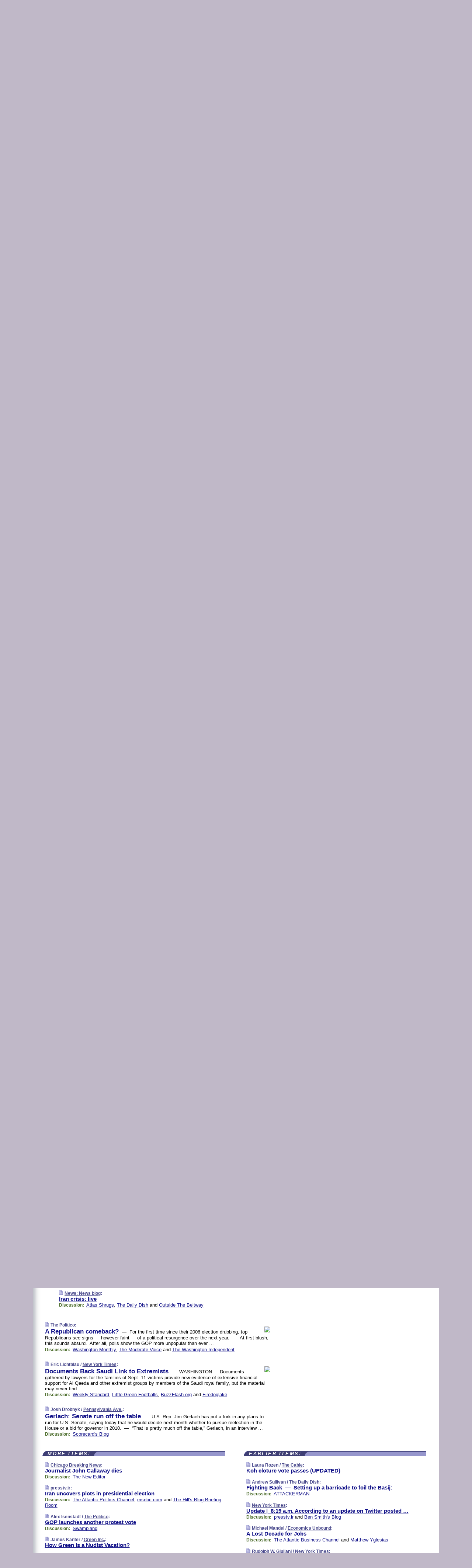

--- FILE ---
content_type: text/html
request_url: https://www.memeorandum.com/090624/p58
body_size: 43556
content:
<!DOCTYPE HTML PUBLIC "-//W3C//DTD HTML 4.01 Transitional//EN" "http://www.w3.org/TR/html4/loose.dtd">
<HTML>
<HEAD>
<TITLE>memeorandum: Iran crisis: live (News: News blog)</TITLE>
<META HTTP-EQUIV="Expires" CONTENT="now">
<META NAME="description" CONTENT="A continuously updated summary of the news stories that US political commentators are discussing online right now.">
<META NAME="application-name" content="memeorandum" />
<LINK REL="alternate" TYPE="application/rss+xml" TITLE="RSS" HREF="https://www.memeorandum.com/index.xml" />
<LINK REL="SHORTCUT ICON" HREF="/img/favicon.ico">
<link rel="image_src" href="https://www.memeorandum.com/m/config/politics/iicon.gif" />
<link rel="apple-touch-icon" href="https://www.memeorandum.com/m/config/politics/iicon.gif" />
<STYLE TYPE="text/css" MEDIA="all">
img.sharebutton {position:relative;bottom:-1px;cursor:pointer;cursor:hand;}
img.shareicon {min-height:16px;min-width:16px;}
.sharebox {position:absolute;z-index:50;}
.bdlight {position:relative;top:2px;left:2px;background-color:rgba(184, 182, 184, 0.4);-webkit-border-radius:7px;-moz-border-radius:7px;}
.bddark {position:relative;top:-1px;left:-1px;background-color:rgba(128, 128, 128, 0.4);-webkit-border-radius:7px;-moz-border-radius:7px;}
.shareboxcontent {position:relative;top:-1px;left:-1px;padding:6px 4px 4px;border:1px solid #3E3E74;background:#F3F3F3 none repeat;-webkit-border-radius:7px;-moz-border-radius:7px;}
table.share {width:14.5em;}
td.shareonhead {background:#3E3E74;color:white;font-weight:bold;}
.twittershare {position:relative;bottom:3px;padding-left:0.15em;}
.facebookshare {position:relative;bottom:3px;padding-left:0.15em;}
td.linkto {border-top:1px solid gray;}
table.permalinks {width:14.5em;}
td.permalinkhead {background:#3E3E74;color:white;font-weight:bold;}
td.permalink {padding:0;margin:0;}
input.permalink {font-size:0.9em;width:15.5em;}
a.share {text-decoration:underline;color:#345}
a.share:visited {color:#345;}
a.share:hover {background:#3E3E74;color:#fff;}
.rpan {position:relative !important}
#countercolspaceholder {display:none}
.spaceholdertransitions {-webkit-transition:height 0.4s ease;-moz-transition-property:height;-moz-transition-duration:0.4s;-o-transition-property:height;-o-transition-duration:0.4s}
.countercoltransitions {-webkit-transition:top 0.4s ease;-moz-transition-property:top;-moz-transition-duration:0.4s;-o-transition-property:top;-o-transition-duration:0.4s}
.notransitions {-webkit-transition-duration:0s !important;-moz-transition-duration:0s !important;-o-transition-duration:0s !important}
#newpostscounter {display:none;z-index:0;color:#3E3E74;border:solid 1px #e2e2f4;text-align:center;padding:0.5em 0;margin-top:1.6em;font-size:0.9em;font-weight:normal;background:-webkit-gradient(linear, left top, left bottom, from(#f2f2f4), to(#e2e2f4));background:-moz-linear-gradient(top, #f2f2f4, #e2e2f4);background-image:-o-linear-gradient(rgb(242,242,244),rgb(226,226,244));filter:progid:DXImageTransform.Microsoft.gradient(startColorstr='#f2f2f4', endColorstr='#e2e2f4');-webkit-border-radius:6px;-moz-border-radius:6px;border-radius:6px}
#newpostscounter:hover {border-color:#448;cursor:pointer}
#countercol {z-index:10;top:0;width:100%;background-color:white}
BODY {font-family:arial;font-size:0.80em;margin:0;padding:0}
FORM {margin:0}
A IMG {border:none;}
TD {font-family:arial;font-size:0.80em}
H1 {margin:0;font-size:2em;font-family:tahoma;font-weight:bold}
H1 A:visited {color:#118}
A:link {color:#118}
A:visited {color:#927}
A:hover {background:#118;color:#fff}
.mls A:link {color:#448;}
.mls A:visited {color:#957;}
.mls A:hover {background-color:#118;color:#fff;}
STRONG {font-weight:bolder;font-size:1.2em;line-height:1.1em}
.L1 {font-size:1.3em;font-weight:bolder}
.L2 {font-size:1.4em;font-weight:bolder}
.L3 {font-size:1.5em;font-weight:bold;line-height:1.1em;letter-spacing:-0.01em}
.L4 {font-size:1.7em;font-weight:bold;line-height:1.04em;letter-spacing:-0.02em}
.L5 {font-size:1.9em;font-weight:bold;line-height:1.02em;letter-spacing:-0.03em}
.ii {padding-top:0.2em}
.upd A.nfdl:link {color:#222;text-decoration:none;}
.upd A.nfdl:visited {color:#222;text-decoration:none;}
.upd A.nfdl:hover {background:#118;color:#fff;}
.relhed {margin-top:0.2em;margin-left:2em}
.relitems {margin:0 0 1em 3em}
.ill {float:right;padding:1em 0 0.5em 1em}
.sitems .ill {padding:0.1em 0 0 0.5em}
.hill {float:right;padding:0 0 0.5em 1em}
.sill {float:right;padding:0 0 0 0.5em}
.sponrn .ill {padding:0 0 0.5em 1em}
.item {padding-top:0.5em;padding-bottom:0.5em;clear:both}
.sitems .item {padding:0.8em 0}
.ifsp {background:#e7e7de;border:solid 2px #f0f0f8;margin:0.5em 0;padding:0.5em;position:relative;left:-0.5em}
.ifsp .item {padding:1em 0}
.ifspd {clear:both;padding-top:0.5em;color:#886;font-weight:bold;font-size:0.9em;text-align:right;text-transform:uppercase}
.heditem {padding-top:0.5em;padding-bottom:0.5em}
.hic {clear:both}
.halfcol DIV.heditem {padding-top:0.5em;padding-bottom:0.7em}
.halfcol {float:left;width:49.6%}
.clus {padding-top:0.5em;padding-bottom:0.5em}
.mlk {margin-top:0.1em}
.lnkr {margin-left:3.0em;padding-bottom:0.1em}
.lnkr A {font-weight:bolder}
.shr {margin-left:2.0em;padding:0.3em 0}
.shr A {padding:0.2em;border-color:#789;border-style:solid;border-width:1px;font-weight:bolder;font-size:0.9em}
.shr A:visited {color:#118}
.shr A:hover {background:#118;color:#fff}
A.oc {font-size:1.1em;text-decoration:none;color:#000;padding:0px 3px}
A.oc:visited {color:#000}
A.oc:hover {color:#000}
.show {border-color:#789;border-style:solid;border-width:1px;position:absolute;margin-left:-1.5em;font-weight:bold}
.drhed {color:#462;font-weight:bold;font-size:0.9em;padding-right:0.3em}
.rpan {float:left;width:38.9%;background:#fff}
.clearfloats {clear:both;width:100%;font-size:0.2em}
.nmpad {padding:1.5em 2em 0}
.mainpad {float:left;width:59%;padding-right:1.0em;background:url(/img/bakry.png)}
.padl {padding-left:2em}
.padlr {padding:0 2em}
.upd {padding-bottom:0.5em}
.upd A {font-weight:bold}
.upd A:visited {color:#118}
.upd A:hover {background-color:#118;color:#fff}
#preflink {text-align:right;padding:0.3em 3.8em}
#preflink A:visited {color:#118}
#preflink A:hover {background-color:#118;color:#fff}
#prefbox {margin:1.5em 0 0;padding-top:0.5em;padding-bottom:0.5em;border-style:solid none solid;border-width:4px;border-color:#821111;background:#f9d2d2;text-align:center}
.rtxt {padding-left:0.5em;padding-right:0.5em;padding-bottom:0.5em}
.snh A {font-weight:bolder}
.snh {padding:0.4em 0;}
.new {padding-left:2em;color:#f00;font-style:italic;font-weight:bold;font-family:arial;font-size:0.9em}
.recent {padding-left:2em;color:#b02;font-style:italic;font-weight:bold;font-family:arial;font-size:0.9em}
.ago {padding:0 0.5em 0;float:right;font-style:italic;font-size:0.9em}
.rnhdbak {letter-spacing:0.2em;text-transform:uppercase;font-family:arial;font-style:italic;font-weight:bold;color:#fff}
.rnhd1 {padding-left:0.6em}
.rnhd3 {padding-left:1em}
.rnbody {padding:0.7em 1.0em 0}
.rncont {margin-top:1.5em;max-width:1200px}
.rnbody P {margin:0.5em 0 0 0}
.nornbody {padding:0.7em 0.5em 0 0.5em}
.rnhang {text-align:right;margin-right:2.8em;padding:0.3em 1em 0.3em 1.5em;color:#fff;font-weight:bold;max-width:600px}
.aboutrn .rnhdbak {background:url(/img/green/rnhdbak.png)}
.aboutrn .rnhd1 {background:url(/img/green/rnhd1.png)}
.aboutrn .rnhd2 {background:url(/img/green/rnhd2.png)}
.aboutrn .rnhd3 {background:url(/img/green/rnhd3.png) no-repeat}
.aboutrn .rnftbak {background:url(/img/green/rnftbak.png) bottom left}
.aboutrn .rnbody {background:#d3e6d3}
.aboutrn .rnhang {background:url(/img/green/rnhang.png) bottom left}
.sponrn .rnhdbak {background:url(/img/y775/rnhdbak.png);}
.sponrn .rnhd1 {background:url(/img/y775/rnhd1.png);}
.sponrn .rnhd2 {background:url(/img/y775/rnhd2.png);}
.sponrn .rnhd3 {background:url(/img/y775/rnhd3.png) no-repeat;}
.sponrn .rnftbak {background:url(/img/y775/rnftbak.png) bottom left;}
.sponrn .rnbody {background:#e7e7de;}
.sponrn .rnhang {background:url(/img/y775/rnhang.png) bottom left;}
.featrn .rnhdbak {background:url(/img/p757/rnhdbak.png);}
.featrn .rnhd1 {background:url(/img/p757/rnhd1.png);}
.featrn .rnhd2 {background:url(/img/p757/rnhd2.png);}
.featrn .rnhd3 {background:url(/img/p757/rnhd3.png) no-repeat;}
.featrn .rnftbak {background:url(/img/p757/rnftbak.png) bottom left;}
.featrn .rnbody {background:#ece3ec;}
.featrn .rnhang {background:url(/img/p757/rnhang.png) bottom left;}
.col0rn .rnhdbak {background:url(/img/bl228/rnhdbak.png)}
.col0rn .rnhd1 {background:url(/img/bl228/rnhd1.png)}
.col0rn .rnhd2 {background:url(/img/bl228/rnhd2.png)}
.col0rn .rnhd3 {background:url(/img/bl228/rnhd3.png) no-repeat}
.col0rn .rnftbak {background:url(/img/bl228/rnftbak.png) bottom left}
.col0rn .rnbody {background:#e2e2f4}
.col0rn .rnhang {background:url(/img/bl228/rnhang.png) bottom left}
.col1rn .rnhdbak {background:url(/img/red/rnhdbak.png)}
.col1rn .rnhd1 {background:url(/img/red/rnhd1.png)}
.col1rn .rnhd2 {background:url(/img/red/rnhd2.png)}
.col1rn .rnhd3 {background:url(/img/red/rnhd3.png) no-repeat}
.col1rn .rnftbak {background:url(/img/red/rnftbak.png) bottom left}
.col1rn .rnbody {background:#f9d2d2}
.col1rn .rnhang {background:url(/img/red/rnhang.png) bottom left}
DIV.pagecont {margin:2em auto 2em auto;max-width:86em;border-style:solid;border-width:0.6em 1px;border-color:#3E3E74;background:#fff}
DIV.bcp {background:url(/img/bakry.png)}
BODY {background:#c0b8c8;}
#twitter_icon_preloader {display:none;background-image:url(/img/twitter_icon16.gif);background-repeat:no-repeat}
#facebook_icon_preloader {display:none;background-image:url(/img/facebook_icon16.gif);background-repeat:no-repeat}
CITE {font-weight:bold;font-size:0.9em;font-style:normal}
CITE {color:#448}
CITE A:link {color:#448}
CITE A:visited {color:#448}
CITE A:hover {color:#fff;background:#118}
DIV.shr A {background-color:#ddf}
A.oc:hover {background-color:#ddf}
A.oc {background-color:#ddf}
DIV.hha {background:#efebdc;padding:0.3em;border-bottom:solid 2px #c5c5c5;text-align:center;display:none}
</STYLE>
<STYLE TYPE="text/css" MEDIA="handheld">
DIV.hha {display:block}
</STYLE>
<script language="javascript">
<!--
var verticalName = 'memeorandum';
var verticalUrl =  'https://www.memeorandum.com/';
var shortenerPrefix = 'https://mrand.us/';
var twitterViaStr = '(via @memeorandum)';
var fbViaStr = '(via memeorandum.com)';
var shareIconsPath = '/img/';
var mouseOver = '';
var ignoreMouseOver = false;
var mouseOverButtonTimer;
function writeShareButton(shareBoxId) {
document.write('<img class="sharebutton" src="' + shareIconsPath + 'share.png" onclick="toggleShareBoxDisplay(\'' + shareBoxId +
'\');" onmouseover="mouseOverShareButton(\'' + shareBoxId + '\');" onmouseout="mouseOutOfShareBoxAndButton(\'' + shareBoxId + '\');"' +
' onmousedown="displayShareBox(event,\'' + shareBoxId + '\');">');
}
function mouseOverShareButton(shareBoxId) {
mouseOver = shareBoxId + 'b';
if (mouseOverButtonTimer)
clearTimeout(mouseOverButtonTimer);
mouseOverButtonTimer = setTimeout(function() { isMouseStillOnShareButton(shareBoxId); }, 1000);
}
function isMouseStillOnShareButton(shareBoxId) {
var shareBox = document.getElementById(shareBoxId);
if (mouseOver == (shareBoxId + 'b') && shareBox.style.display == 'none') {
initShareBoxIfNecessary(shareBoxId);
shareBox.style.display = 'block';
}
}
function mouseOutOfShareBoxAndButton(shareBoxId) {
mouseOver = '';
setTimeout(function() { isMouseStillOffShareBoxAndButton(shareBoxId); }, 1000);
}
function isMouseStillOffShareBoxAndButton(shareBoxId) {
if (!ignoreMouseOver && !(mouseOver == shareBoxId) && !(mouseOver == (shareBoxId + 'b')))
document.getElementById(shareBoxId).style.display = 'none';
}
function toggleShareBoxDisplay(shareBoxId) {
var shareBox = document.getElementById(shareBoxId);
if (mouseOverButtonTimer && mouseOver == (shareBoxId + 'b'))
clearTimeout(mouseOverButtonTimer);
initShareBoxIfNecessary(shareBoxId);
if (shareBox.style.display == 'block')
shareBox.style.display='none';
else
shareBox.style.display='block';
}
function displayShareBox(event,shareBoxId) {
if (detectRightClick(event)) {
initShareBoxIfNecessary(shareBoxId);
document.getElementById(shareBoxId).style.display='block';
}
}
function initShareBoxIfNecessary(shareBoxId) {
var shareBox = document.getElementById(shareBoxId);
if (!shareBox.getAttribute('init')) {
shareBox.innerHTML = getShareBoxHtml(shareBoxId);
shareBox.onmouseover = function() { mouseOver = shareBoxId; };
shareBox.onmouseout = function() { mouseOutOfShareBoxAndButton(shareBoxId); };
sharePermalink(shareBoxId);
populateShareBoxPermalinks(shareBoxId);
shareBox.setAttribute('init','true');
}
}
function sharePermalink(shareBoxId) {
var shareBox = document.getElementById(shareBoxId);
var twitterLink = document.getElementById(shareBoxId+'twl');
twitterLink.href = "https://twitter.com/intent/tweet?text=" +
encodeURIComponent(shareBox.getAttribute('head') + " " + shortenerPrefix + shareBox.getAttribute('spml'));
twitterLink.title = shareBox.getAttribute('head') + " " + shortenerPrefix + shareBox.getAttribute('spml');
var facebookLink = document.getElementById(shareBoxId+'fbl');
facebookLink.href = "https://www.facebook.com/sharer.php?u=" +
encodeURIComponent(shortenerPrefix + shareBox.getAttribute('spml')) + "&t=" + encodeURIComponent(shareBox.getAttribute('head'));
facebookLink.title = shareBox.getAttribute('head') + " " + shortenerPrefix + shareBox.getAttribute('spml');
}
function shareSource(shareBoxId) {
var shareBox = document.getElementById(shareBoxId);
var twitterLink = document.getElementById(shareBoxId+'twl');
twitterLink.href = "https://twitter.com/intent/tweet?text=" +
encodeURIComponent(shareBox.getAttribute('head') + " " + shareBox.getAttribute('url') + " " + twitterViaStr);
twitterLink.title = shareBox.getAttribute('head') + " " + shareBox.getAttribute('url') + " " + twitterViaStr;
var facebookLink = document.getElementById(shareBoxId+'fbl');
facebookLink.href = "https://www.facebook.com/sharer.php?u=" +
encodeURIComponent(shareBox.getAttribute('url')) + "&t=" + encodeURIComponent(shareBox.getAttribute('head') + " " + fbViaStr);
facebookLink.title = shareBox.getAttribute('head') +  " " + shareBox.getAttribute('url') + " " + fbViaStr;
}
function populateShareBoxPermalinks(shareBoxId) {
var pml = document.getElementById(shareBoxId).getAttribute('pml');
var pmlParts = pml.split('p');
var permalink = verticalUrl + pmlParts[0] + '/p' + pmlParts[1] + '#a' + pml;
document.getElementById(shareBoxId+'pml').value = permalink;
document.getElementById(shareBoxId+'pmll').href = permalink;
var spml = document.getElementById(shareBoxId).getAttribute('spml');
var shortPermalink = shortenerPrefix + spml;
document.getElementById(shareBoxId+'spml').value = shortPermalink;
document.getElementById(shareBoxId+'spmll').href = shortPermalink;
}
function selectTextboxContents(element) {
element.focus();
element.select();
}
function detectRightClick(event) {
return ((event.which == null && event.button == 2) // IE
|| event.which == 3) // others
}
function detectRightClickOnTextbox(event, element) {
if (detectRightClick(event)) {
ignoreMouseOver = true;
selectTextboxContents(element);
var shareBoxId = mouseOver;
setTimeout(function() { ignoreMouseOver = false; setTimeout(function() { isMouseStillOffShareBoxAndButton(shareBoxId); }, 0);}, 4000);
}
}
function getShareBoxHtml(shareBoxId) {
return '<div class="bdlight"><div class="bddark"><div class="shareboxcontent">' +
'<table class="share"><tr><td colspan="2" align="center" class="shareonhead">Share On:</td></tr>' +
'<tr><td><img class="shareicon" src="' + shareIconsPath + 'twitter_icon16.gif"/><span class="twittershare"><a id="' + shareBoxId + 'twl" class="share" target="_blank">Twitter</a></span></td>' +
'<td><img class="shareicon" src="' + shareIconsPath + 'facebook_icon16.gif"/><span class="facebookshare"><a id="' + shareBoxId + 'fbl" class="share" target="_blank">Facebook</a></span></td></tr>' +
'<tr><td colspan="2" class="linkto">Link to:' +
'<input type="radio" id="' + shareBoxId + 'ltp" name="' + shareBoxId + 'slt" value="permalink" onclick="sharePermalink(\'' + shareBoxId + '\')" checked/><label for="' + shareBoxId + 'ltp">' + verticalName + '</label>' +
'<input type="radio" id="' + shareBoxId + 'lts" name="' + shareBoxId + 'slt" value="sourcelink" onclick="shareSource(\'' + shareBoxId + '\')" /><label for="' + shareBoxId + 'lts">Source</label></td></tr><tr></table>' +
'<table class="permalinks"><tr><td colspan="2" align="center" class="permalinkhead">Permalink:</td></tr>' +
'<tr><td><a id="' + shareBoxId + 'pmll" class="share" target="_blank">Full</a></td><td align="right" class="permalink"><input id="' + shareBoxId + 'pml" type="text" class="permalink" readonly title="Ctrl+c to copy" onclick="selectTextboxContents(this);" onmousedown="detectRightClickOnTextbox(event, this);"></td></tr>' +
'<tr><td><a id="' + shareBoxId + 'spmll" class="share" target="_blank">Short</a></td><td align="right" class="permalink"><input id="' + shareBoxId + 'spml" type="text" class="permalink" readonly title="Ctrl+c to copy" onclick="selectTextboxContents(this);" onmousedown="detectRightClickOnTextbox(event, this);"></td></tr></table>' +
'</div></div></div>';
}
function preloadImage(id) {
var a=document.createElement("div");
a.id=id;
document.body.appendChild(a)
}
function preloadShareImages(){
preloadImage('twitter_icon_preloader');
preloadImage('facebook_icon_preloader');
}
-->
</script>
<script>
var NTptpssd = 40*1000;
var NTpsl = 3*60*1000;
var NTppds = 30*1000;
var NTrtdpsa = 15*60*1000;
var NTpssr = 40*1000;
var NTvn = document.title;
function NTgxhro() {
if (window.XMLHttpRequest) {
return new XMLHttpRequest();
} else if(window.ActiveXObject) {
return new ActiveXObject("Microsoft.XMLHTTP");
}
}
var NTlft;
var NTnpc = 0;
var NTnpcial = false;
var NTnpcs = false;
var NTpsst;
var NTdps = false;
var NTnpcr = NTgxhro();
var NTnpcrt;
var NTnpcrti =  10*1000;
function NTsnpcps() {
NTpsst = (new Date()).getTime();
NTfnpc();
}
function NTfnpc() {
NTnpcr.open("GET","/feedsmanager/ps?t=" + baseFeedTime, true);
NTnpcr.onreadystatechange = NThnpcrsc;
NTnpcr.send(null);
NTnpcrt = setTimeout(NTnpcrt_, NTnpcrti);
}
function NThnpcrsc() {
if (NTnpcr.readyState == 4) {
clearTimeout(NTnpcrt);
if (NTnpcr.status == 200) {
try {
var NTr = eval("(" + NTnpcr.responseText + ")");
if (!NTr.error && NTr.time > NTlft) {
NTlft = NTr.time;
if (NTr.at_least) {
if (NTr.count == 0 && NTnpc == 0) {
NTdps = false;
NTsnnpcf(true);
} else {
NTnpc = NTr.count > NTnpc? NTr.count : NTnpc;
NTnpcial = true;
NTunpc();
return;
}
} else {
NTnpc = NTr.count;
NTunpc();
NTdps = false;
NTsnnpcf(true);
}
} else {
NTsnnpcf(false);
}
} catch (e) {
NTsnnpcf(false);
}
} else {
NTsnnpcf(false);
}
}
}
function NTsnnpcf(NTfnps) {
var now = new Date();
if (now.getTime() - NTlft > NTrtdpsa && !NTdps)
NTdps = true;
if (NTfnps
|| NTdps
|| (now.getTime() + NTppds - NTpsst) > NTpsl)
setTimeout(NTsnpcps, NTnpssi());
else
setTimeout(NTfnpc, NTppds);
}
function NTnpssi() {
var now = new Date();
var NTnpt = (now.getMinutes() % 5)*60000 + now.getSeconds()*1000 + now.getMilliseconds();
var rand = Math.floor(Math.random()*NTpssr);
var NTtl = (NTnpt < NTptpssd ? NTptpssd : 300000 + NTptpssd) - NTnpt + rand;
return NTtl;
}
function NTunpc() {
document.getElementById('newpostscounter').innerHTML =
NTnpc + (NTnpcial? '+':'') + ' new item' + (NTnpc > 1 || NTnpcial ? 's' : '');
if (!NTnpcs && NTnpc > 0) {
var col = document.getElementById('countercol');
var ticker = document.getElementById('newpostscounter');
var holder = document.getElementById('countercolspaceholder');
var spacer = document.getElementById('counterspacer');
if (navigator.appName == 'Microsoft Internet Explorer')
ticker.style.display = 'block';
else {
col.style.position = 'absolute';
ticker.style.display = 'block';
holder.style.display = 'block';
if (spacer)
spacer.style.display = 'block';
holder.style.height=(col.offsetHeight - ticker.offsetHeight - ticker.offsetTop) + 'px';
function NTfcd () {
holder.style.display = 'none';
col.className = 'notransitions';
col.style.top = '0';
col.style.position = 'relative';
}
col.addEventListener('transitionend',NTfcd,false);
col.addEventListener('oTransitionEnd',NTfcd,false);
col.addEventListener('webkitTransitionEnd', NTfcd, false);
setTimeout(function() {
holder.className='spaceholdertransitions';
col.className='countercoltransitions';
col.style.top=(ticker.offsetHeight + ticker.offsetTop + (spacer? spacer.offsetHeight : 0)) +'px';
holder.style.height=(col.offsetHeight + (spacer? spacer.offsetHeight : 0)) +'px';
},1000);
}
NTnpcs = true;
}
if (NTnpc > 0)
document.title = '(' + NTnpc + (NTnpcial? '+':'') + ') ' + NTvn;
}
function NTnpcrt_() {
if (NTnpcr.readyState != 0) {
NTnpcr.onreadystatechange = null;
NTnpcr.abort();
NTsnnpcf(false);
}
}
function NTinpcp() {
NTlft = baseFeedTime;
var now = new Date();
if (now.getTime() - NTlft > NTrtdpsa)
NTdps = true;
var NTnpt = (now.getMinutes() % 5)*60000 + now.getSeconds()*1000 + now.getMilliseconds();
var NTbfd = new Date(baseFeedTime);
var NTnp;
if (now.getTime() - NTnpt == baseFeedTime - NTbfd.getSeconds()*1000 - NTbfd.getMilliseconds()) {
NTnp = 300000 + NTptpssd - NTnpt + Math.floor(Math.random()*NTpssr);
setTimeout(NTsnpcps, NTnp);
} else if (NTnpt < NTptpssd || NTnpt > NTptpssd + NTpsl) {
NTnp = NTnpssi();
setTimeout(NTsnpcps, NTnp);
} else {
NTpsst = now.getTime() - NTnpt + NTptpssd;
NTnp = Math.floor(Math.random()*NTpssr);
setTimeout(NTfnpc, NTnp);
}
}
function NTiD3fpor() {
var pattern = /https?:\/\/(www\.)?techmeme\.com($|\/$|\/#|\/river)/i;
return pattern.test(location.href);
}
function NTiD3t() {
if (NTiD3fpor())
NTit();
}
function NTit() {
setTimeout(function() {
NTinpcp();
}, 0);
}
</script>
<SCRIPT TYPE="text/javascript">
<!--
var pgrdad='June 24, 2009, 2:45 PM';
var e;
var nh=0;
var ncl=0;
var ctsidi=0;
var nwcbe;
var sdcbe;
var sccbe;
var fsne;
var ckd='';
function createCookie(name,value) {
document.cookie = name+"="+value+"; expires=Tue, 19 Jan 2038 03:14:07 GMT; path=/"+ckd;
}
function readCookie(name) {
var nameEQ = name + "=";
var ca = document.cookie.split(';');
for(var i=0;i < ca.length;i++) {
var c = ca[i];
while (c.charAt(0)==' ') c = c.substring(1,c.length);
if (c.indexOf(nameEQ) == 0) return c.substring(nameEQ.length,c.length);
}
return null;
}
function eraseCookie(name) {
document.cookie = name+"=; expires=Thu, 01-Jan-70 00:00:01 GMT; path=/"+ckd;
}
function xnwcb() { rnwcb(); svprefs(); }
function xsdcb() { rsdcb(); svprefs(); }
function xsccb() { rsccb(); svprefs(); }
function xfsn() { rfsn(); svprefs(); }
function rdprefs() {
var cookie_val = readCookie('myprefs');
nwcbe.checked = false;
sdcbe.checked = false;
sccbe.checked = false;
fsne.selectedIndex=2;
if (cookie_val) {
var va = cookie_val.split('+');
for(var i=0;i < va.length;i++) {
var val = va[i];
if (val == 'new_window') {
nwcbe.checked = true;
} else if (val == 'show_disc') {
sdcbe.checked = true;
} else if (val == 'show_cite') {
sccbe.checked = true;
} else if (val.indexOf('font_size') == 0) {
fsne.selectedIndex=parseInt(val.charAt(9));
}
}
}
}
function vfprefs() {
var cookie_val = readCookie('myprefs');
var ckdise = document.getElementById('ckdis');
if (cookie_val) { ckdise.style.display = 'none'; } else { ckdise.style.display = 'block'; }
}
function svprefs() {
var cookie_val = '';
if (nwcbe.checked) {
cookie_val += 'new_window';
}
if (sdcbe.checked) {
if (cookie_val) { cookie_val += '+'; }
cookie_val += 'show_disc';
}
if (sccbe.checked) {
if (cookie_val) { cookie_val += '+'; }
cookie_val += 'show_cite';
}
if (fsne.selectedIndex!=2) {
if (cookie_val) { cookie_val += '+'; }
cookie_val += 'font_size'+fsne.selectedIndex;
}
if (cookie_val == '') {
eraseCookie('myprefs');
} else {
createCookie('myprefs', cookie_val);
vfprefs();
}
}
function rnwcb() {
var where;
if (nwcbe.checked)
where = "_blank";
else
where = "_self";
var jump_prefix = location.href.substring(0, location.href.length - location.hash.length) + '#';
for (var i=0; i<=(document.links.length-1); i++) {
var href = document.links[i].href;
if ((href.indexOf("javascript:") != 0) && (href.indexOf(jump_prefix) != 0) && (!(/^https?:\/\/([a-z]+\.)?memeorandum\.com\//.test(href)) || /^https?:\/\/([a-z]+\.)?memeorandum\.com\/(i?gotos?|r|r2)/.test(href))) {
document.links[i].target = where;
}
}
}
function td(id) {
var e = document.getElementById(id);
if (e.style.display == 'none') {
e.style.display = 'block';
} else {
e.style.display = 'none';
}
}
function ickd() {
var dd = document.domain;
if (dd) {
var da = dd.split('.');
var rd=da[da.length-2]+'.'+da[da.length-1];
ckd='; domain=.'+rd;
}
}
function uab() {
var dr=document.referrer;
if ( dr && (
(dr.search(/\bstumbleupon\.com\//) != -1) || (
(dr.search(/\b(memeorandum|memorandum|memeorandom)\b/) == -1) &&
( ((dr.search(/[.\/]google\./) != -1) && (dr.search(/\bq=/) != -1)) ||
((dr.search(/\bsearch\.[a-z]+\./) != -1) && (dr.search(/\b(p|q|as_q)=/) != -1))
)
)
)
) {
td('addbox');
}
}
function init_all() {
cmplu();
td('preflink');
nwcbe = document.getElementById('nwcb');
sdcbe = document.getElementById('sdcb');
sccbe = document.getElementById('sccb');
fsne = document.getElementById('fsn');
eraseCookie('prefs');
ickd();
rdprefs();
rfsn();
rsdcb();
rsccb();
rnwcb();
hhash();
if (!document.styleSheets) {
document.getElementById('fscont').style.display = 'none';
}
uab();
TiLTT();
setTimeout("TeD()", TwTSE);
preloadShareImages();
}
var TdTD = 400;
var TnTB = 700;
var TwTSE = 200;
var TnOE = 3;
var TwTBE = 0;
var TwTCD = 150;
var TsTS = '/do/lc';
var TeTD = Number.MAX_VALUE;
var TgETD = false;
var TdE = new Array();
var TE = function() {
this.Tx = false;
this.Ts = 0;
this.Td = 0;
this.toString = function() {
return this.Ts + " " + this.Td;
}
}
TE.Tc = function (a,b) {
return a.Td - b.Td
}
var TcE_ = null;
function TgXMLHR() {
var Tx = false;
if (window.XMLHttpRequest) {
Tx = new XMLHttpRequest();
} else {
try
{
Tx = new ActiveXObject("Msxml2.XMLHTTP");
}
catch (ev)
{
try
{
Tx = new ActiveXObject("Microsoft.XMLHTTP");
}
catch (ev)
{
Tx = false;
}
}
}
return Tx;
}
function TeD() {
TcE_ = new TE();
TcE_.Tx = TgXMLHR();
if (TcE_.Tx) {
TcE_.Tx.open('POST', TsTS+'?tm=true', true);
TcE_.Tx.setRequestHeader("Content-type", "application/x-www-form-urlencoded");
TcE_.Tx.onreadystatechange = TeC;
TcE_.Ts = new Date().getTime();
TcE_.Tx.send(null);
}
}
function TeC() {
if (TcE_.Tx.readyState == 4 && TcE_.Tx.status == 200) {
TcE_.Td = new Date().getTime() -  TcE_.Ts;
TdE.push(TcE_);
if (TdE.length < TnOE)
setTimeout("TeD()", TwTBE);
else
TcED();
}
}
function TcED() {
TdE.sort(TE.Tc);
TeTD = TdE[Math.floor(TnOE/2)].Td + TwTCD;
TgETD= true;
}
function Tt(link) {
if (isSafari() && TgETD && TeTD <= TdTD)
{
var TtD = TeTD;
var Tx = TgXMLHR();
if (Tx) {
Tx.open('POST', TsTS+'?tm=false&href='+encodeURIComponent(link.href)+'&data='+TtD_(TtD),false);
Tx.setRequestHeader("Content-type", "application/x-www-form-urlencoded");
Tx.send(null);
}
}
else if (!(TgETD && (TeTD >= TnTB)))
{
var TtD;
if (!TgETD || (TgETD && (TeTD > TdTD)))
TtD = TdTD;
else
TtD = TeTD;
var Tx = TgXMLHR();
if (Tx) {
Tx.open('POST', TsTS+'?tm=false&href='+encodeURIComponent(link.href)+'&data='+TtD_(TtD),true);
Tx.setRequestHeader("Content-type", "application/x-www-form-urlencoded");
Tx.send(null);
var TcT = new Date();
TeT = TcT.getTime() + TtD;
while (TcT.getTime() < TeT)
TcT = new Date();
if (Tx.readyState != 4)
Tx.abort();
}
}
}
function isSafari() {
return ((navigator.appCodeName + navigator.appName + navigator.appVersion).search(/safari/i) != -1);
}
function TtD_(TtD) {
var data =
pgrdad + " " +
TdTD + " " +
TnTB + " " +
TwTSE + " " +
TnOE + " " +
TwTBE + " " +
TwTCD + " " +
TeTD + " " +
TgETD + " " +
"(" + TdE + ") " +
isSafari() + " " +
TtD;
return data;
}
function TiLTT() {
var jump_prefix = location.href.substring(0, location.href.length - location.hash.length) + '#';
for (var i=0; i<=(document.links.length-1); i++) {
var href = document.links[i].href;
if ((href.indexOf("javascript:") != 0) && (href.indexOf(jump_prefix) != 0))
document.links[i].onclick = function(){Tt(this)};
}
}
function cmplu() {
var a=location.hash;
if (!a) {
var lh=location.href;
lh = lh.replace(/\?.*$/, '');
if (lh.search(/\/[0-9][0-9][0-9][0-9][0-9][0-9]\/p[0-9]*$/) != -1) {
var pa = lh.split('/');
var di = pa.length - 2;
var na = lh + '#a' + pa[di] + pa[di+1];
window.location.replace(na);
}
}
}
function hhash() {
var a=location.hash;
if (a) {
var i=a.substring(2,a.length);
var je = document.getElementById(i);
je.scrollIntoView();
h(i);
}
}
function clh(id) {
ncl++;
if (ncl == nh) {
e.style.backgroundColor = 'transparent';
}
}
function h(id) {
if (e != null) {
e.style.backgroundColor = 'transparent';
}
e = document.getElementById(id);
e.style.backgroundColor = '#ff8';
nh++;
setTimeout('clh()',1500);
}
var nxbe;
var pxbe;
function bnxbe() {
if (nxbe) {
nxbe.style.display = 'block';
pxbe = nxbe;
}
}
function cnxbe() { nxbe = null; }
function nnid(id) {
if (pxbe && (!id || (pxbe != document.getElementById(id)))) { pxbe.style.display = 'none'; }
}
function dlbid(id) {
nxbe = document.getElementById(id);
if (nxbe) {
if (pxbe && (pxbe != nxbe)) { pxbe.style.display = 'none'; }
setTimeout('bnxbe()',50);
}
}
function tgd(idp, p, ii) {
var setd, setp;
if (p) { setp = 'block'; setd = 'none'; }
else { setp = 'none'; setd = 'block'; }
var i, ei;
if (ii) {
i=ii; ei=ii;
} else {
i=1; ei=-1;
document.getElementById(idp+'dxr').style.display = setd;
document.getElementById(idp+'pxr').style.display = setp;
}
while (true) {
var pe = document.getElementById(idp+'p'+i);
if (pe == null) { return; }
var de = document.getElementById(idp+'d'+i);
pe.style.display = setp;
de.style.display = setd;
document.getElementById(idp+'dx'+i).style.display = 'none';
if (i == ei) {
if (!p) { ffbug(idp,p,i); }
return;
}
i++;
}
}
function ffbug(idp,p,i) {
while (true) {
i++;
var pxe=document.getElementById(idp+'px'+i);
if (pxe) {
var d=pxe.style.display;
if (d == 'block') {
pxe.style.display = 'none';
pxe.style.display = 'block';
}
} else {
return;
}
}
}
function rsdcb() {
var j=0;
var setd, setp;
if (sdcbe.checked) { setp = 'block'; setd = 'none'; }
else { setp = 'none'; setd = 'block'; }
while (j < 100) {
var dxre = document.getElementById(j+'dxr');
if (dxre) {
dxre.style.display = setd;
document.getElementById(j+'pxr').style.display = 'none';
}
var i=1;
var pe = document.getElementById(j+'p'+i);
while (pe != null) {
pe.style.display = setp;
document.getElementById(j+'px'+i).style.display = setd;
document.getElementById(j+'d'+i).style.display = setd;
i++;
pe = document.getElementById(j+'p'+i);
}
j++;
}
}
function rsccb() {
var i=0;
var setval;
if (sccbe.checked) { setval = 'block'; } else { setval = 'none'; }
while (true) {
var te = document.getElementById('cts'+i);
if (te == null) { return; }
te.style.display = setval;
i++;
}
}
function rfsn() {
if (document.styleSheets) {
var ss = document.styleSheets[0];
var fs=1.2-0.2*fsne.selectedIndex;
if(ss.addRule) {
ss.addRule("body","font-size:"+fs+"em");
ss.addRule("td","font-size:"+fs+"em");
} else {
ss.insertRule("body,td{font-size:"+fs+"em}",ss.cssRules.length);
}
}
}
function cts(url, pp) {
var re = /#/g;
url = url.replace(re, '%23');
url = url.replace(/&/g, '%26');
var search_urls = [
'http://blogs.icerocket.com/search?q=' + url,
'http://blogsearch.google.com/blogsearch?q=' + url,
'http://www.ask.com/blogsearch?q=' + url
];
var search_site_names = [
'IceRocket',
'Google',
'Ask'
];
document.write('<DIV CLASS="mlk" ID="cts' + ctsidi + '" STYLE="display: none;"><SPAN CLASS="drhed">Link Search:</SPAN> ');
ctsidi++;
for (var i=0; i<search_urls.length; i++) {
var next_search_url = search_urls[i];
if (pp) {
next_search_url = next_search_url.replace(/%23/g, '%2523');
next_search_url = next_search_url.replace(/&/g, '%26');
next_search_url = next_search_url.replace(/\?/g, '%3F');
next_search_url = pp + next_search_url;
}
if (i>0) { document.write(', '); }
if (i == search_urls.length-1)  { document.write('and '); }
document.write('<A HREF="' + next_search_url + '">' + search_site_names[i] + '</A>');
}
document.write("</DIV>\n");
}
function smn() {
document.getElementById('more_new').style.display='block';
document.getElementById('show_more_new').style.display='none';
}
function hmn() {
document.getElementById('more_new').style.display='none';
document.getElementById('show_more_new').style.display='block';
}
// -->
</SCRIPT>
</HEAD>
<BODY ONLOAD="init_all();">
<DIV CLASS="hha">
Check out <B><A HREF="https://www.memeorandum.com/mini">Mini-memeorandum</A></B> for simple mobiles or
<B><A HREF="https://www.memeorandum.com/m">memeorandum Mobile</A></B> for modern smartphones.
</DIV>
<DIV CLASS="pagecont">
<DIV CLASS="bcp">
<DIV STYLE="float:right;">
<DIV CLASS="col0rn">
<DIV CLASS="rnhang">
2:45 PM ET, June 24, 2009
</DIV>
<DIV ID="preflink" STYLE="display:none">
<A HREF="javascript: td('aboutbox')">About</A> &nbsp;|&nbsp;
<A HREF="javascript: td('prefbox')">Preferences</A>
</DIV>
</DIV>
</DIV>
<DIV CLASS="nmpad">
<DIV ID="addbox" STYLE="display:none; float:right; margin:1em 3em 0 0; padding: 1em; background:#ffc; border: solid 1px #884;">
Add <B>memeorandum</B> to:
<A HREF="https://add.my.yahoo.com/rss?url=http://www.memeorandum.com/index.xml">My Yahoo!</A>
or
<A HREF="https://fusion.google.com/add?feedurl=http://www.memeorandum.com/index.xml">Google</A>
</DIV>
<H1>
<A HREF="https://www.memeorandum.com/" STYLE="background:transparent;"><IMG SRC="/img/memeorandum.gif" ALT="memeorandum"/></A>
</H1>
</DIV>
<DIV ID="prefbox" STYLE="display: none">
<FORM STYLE="margin:0">
<B>Preferences:</B> &nbsp;
<INPUT TYPE=checkbox ID="nwcb" ONCLICK="xnwcb();"><SPAN ONCLICK="nwcbe.checked=!nwcbe.checked;xnwcb();">Open Links in New Window</SPAN> &nbsp;
<INPUT TYPE=checkbox ID="sdcb" ONCLICK="xsdcb();"><SPAN ONCLICK="sdcbe.checked=!sdcbe.checked;xsdcb();">Show Discussion Excerpts</SPAN> &nbsp;
<INPUT TYPE=checkbox ID="sccb" ONCLICK="xsccb();"><SPAN ONCLICK="sccbe.checked=!sccbe.checked;xsccb();">Show Link Search</SPAN> &nbsp;
<SPAN ID="fscont">
&nbsp; Font Size:
<SELECT ID="fsn" ONCHANGE="xfsn();">
<OPTION>Very big</OPTION>
<OPTION>Big</OPTION>
<OPTION>Normal</OPTION>
<OPTION>Small</OPTION>
</SELECT>
&nbsp; &nbsp; </SPAN>
<INPUT TYPE=button VALUE="Done" ONCLICK="return td('prefbox');">
</FORM>
<DIV ID="ckdis" STYLE="display: none; padding-top: 0.5em;"><B>Note:</B> Because cookies are disabled, reloading this page will clear your settings.  Refer to <A HREF="https://www.google.com/cookies.html">this page</A> to reenable cookies.</DIV>
</DIV>

<DIV CLASS="mainpad">
<DIV CLASS="padl">
<DIV CLASS="col0rn">
<DIV CLASS="rncont">
<DIV CLASS="rnhdbak">
<SPAN CLASS="rnhd1">&nbsp;</SPAN><SPAN CLASS="rnhd2">Top Items:</SPAN><SPAN CLASS="rnhd3">&nbsp;</SPAN>
</DIV>
</DIV>
</DIV>
<DIV CLASS="nornbody">
<DIV CLASS="clus">
<A NAME="a090624p33"></A>
<A NAME="a090624p56"></A>
<A NAME="a090624p67"></A>
<DIV CLASS="item" ID="090624p33" ONMOUSEOVER="nnid('0dx1')">
<A HREF="http://www.thestate.com/local/story/838823.html"><IMG CLASS="ill" SRC="/090624/i33.jpg"></A>
<A HREF="https://www.memeorandum.com/090624/p33#a090624p33" TITLE="Permalink"><IMG SRC="/img/pml.png"></A> <CITE>Gina Smith / <A HREF="http://www.thestate.com/">The State</A>:</CITE>
<DIV CLASS="ii"><STRONG CLASS="L5"><A HREF="http://www.thestate.com/local/story/838823.html">Sanford met in Atlanta after returning from South America</A></STRONG>&nbsp; &mdash;&nbsp; Governor says he never hiked Appalachian Trail; says he cruised along the coast of Buenos Aires to unwind after stressful legislative session&nbsp; &mdash;&nbsp; ATLANTA &mdash; Gov. Mark Sanford arrived in the Hartsfield-Jackson International Airport this morning &hellip; </DIV>
<SCRIPT LANGUAGE="JavaScript"><!--
cts('http://www.thestate.com/local/story/838823.html');
--></SCRIPT>
<DIV ID="0d1"><DIV CLASS="mlk" ONMOUSEOVER="dlbid('0dx1')" ONMOUSEOUT="cnxbe()">
<DIV ID="0dx1" CLASS="show" STYLE="display:none;"><A CLASS="oc" HREF="javascript:tgd('0',true,1)">+</A></DIV>
<SPAN CLASS="drhed">Discussion:</SPAN>
<A HREF="http://voices.washingtonpost.com/capitol-briefing/2009/06/mark_sanfords_other_trips_to_a.html">Capitol Briefing</A>, <A HREF="http://www.politico.com/news/stories/0609/24131.html">The Politico</A>, <A HREF="http://www.politico.com/blogs/bensmith/0609/Sanfords_travels.html">Ben Smith's Blog</A>, <A HREF="http://thecaucus.blogs.nytimes.com/2009/06/24/sanford-resurfaces-from-argentina/">The Caucus</A>, <A HREF="http://voices.washingtonpost.com/thefix/twitter-time/twittering-the-sanford-presser.html">The Fix</A>, <A HREF="http://voices.washingtonpost.com/sleuth/2009/06/one_by_one_republicans_say_goo.html">The Sleuth</A>, <A HREF="http://politics.theatlantic.com/2009/06/tweeting_the_sanford_south_america_fugue.php">The Atlantic Politics Channel</A>, <A HREF="http://www.alan.com/2009/06/24/sanford-dont-cry-for-me-im-in-argentina/">Alan Colmes' Liberaland</A>, <A HREF="http://www.cnsnews.com/public/content/article.aspx?RsrcID=49954">Associated Press</A>, <A HREF="http://blogs.tnr.com/tnr/blogs/the_plank/archive/2009/06/24/sanford-s-next-recess-spring-break-in-daytona.aspx">The New Republic</A>, <A HREF="http://blog.foreignpolicy.com/posts/2009/06/24/gov_mark_sanford_yeah_we_dont_really_know_what_to_say_either">FP Passport</A>, <A HREF="http://www.salon.com/politics/war_room/2009/06/24/sanford/">Salon</A>, <A HREF="https://firstread.msnbc.msn.com/archive/2009/06/24/1976019.aspx">msnbc.com</A>, <A HREF="http://www.fitsnews.com/2009/06/24/dove-hunting-in-argentina/">FITSNews</A>, <A HREF="http://themoderatevoice.com/36673/the-sanford-saga-takes-a-weird-and-exotic-turn/">The Moderate Voice</A>, <A HREF="http://thinkprogress.org/2009/06/24/sanford-beunos-aires/">Think Progress</A>, <A HREF="http://www.outsidethebeltway.com/archives/mark_sanfords_excellent_adventure/">Outside The Beltway</A>, <A HREF="http://www.palmettoscoop.com/2009/06/24/sanford-story-falling-apart/">The Palmetto Scoop</A>, <A HREF="http://gawker.com/5302093/greetings-from-scenic-rio-de-la-plata">Gawker</A>, <A HREF="http://www.punditguy.com/mark-sanford/">PunditGuy</A>, <A HREF="http://briefingroom.thehill.com/2009/06/24/more-strange-details-on-argentina/">The Hill's Blog Briefing Room</A>, <A HREF="http://tpmmuckraker.talkingpointsmemo.com/2009/06/sanford_appalachians_argentina_whats_the_differenc.php">TPMMuckraker</A>, <A HREF="http://blogs.villagevoice.com/runninscared/archives/2009/06/leaked_travelin.php">Runnin' Scared</A>, <A HREF="http://yglesias.thinkprogress.org/archives/2009/06/dont-cry-for-mark-sanford-argentina.php">Matthew Yglesias</A>, <A HREF="http://open.salon.com/blog/mad_typist/2009/06/24/sanfords_whereabouts_part_2_electric_bugaloo">Latest Open Salon Blog</A>, <A HREF="http://www.nypost.com/seven/06242009/news/nationalnews/sc_gov_admits_he_was_in_argentina_during_175877.htm">New York Post</A>, <A HREF="http://www.southernstudies.org/2009/06/gov-mark-sanford-disappearance-timeline.html">Facing South</A>, <A HREF="http://blogs.usatoday.com/ondeadline/2009/06/sanford-was-in-argentina-not-hiking-on-the-appalachian-trail.html">On Deadline</A>, <A HREF="http://www.atlargely.com/atlargely/2009/06/did-gov-sanford-go-on-vacation-with-a-mistress.html">At-Largely</A>, <A HREF="http://www.swamppolitics.com/news/politics/blog/2009/06/sanfords_appalachian_buenos_ai.html">The Swamp</A>, <A HREF="https://nomoremister.blogspot.com/2009/06/did-sanford-believe-his-own-b.html">No More Mister Nice Blog</A>, <A HREF="http://wonkette.com/409417/sanford-went-on-sexy-solo-vacation-to-buenos-aires-not-appalachia">Wonkette</A>, <A HREF="http://swampland.blogs.time.com/2009/06/24/re-sanford-the-latest/">Swampland</A>, <A HREF="http://www.politicsdaily.com/2009/06/24/gov-sanford-in-argentina-not-hiking-the-appalacian-trail/">Politics Daily</A>, <A HREF="http://www.americablog.com/2009/06/missing-governor-sanford-wanted-to-do.html">AMERICAblog News</A>, <A HREF="http://politicalticker.blogs.cnn.com/2009/06/23/first-on-the-cnn-ticker-sanford-wife-still-havent-spoken/">CNN</A>, <A HREF="http://wizbangblog.com/content/2009/06/24/gov-sanford-may-get-more-time-away-than-he-expected-1.php">Wizbang</A>, <A HREF="http://spectator.org/blog/2009/06/24/sanford-likes-to-be-in-south-a">AmSpecBlog</A>, <A HREF="http://mediamatters.org/blog/200906240001">Media Matters for America</A>, <A HREF="http://theplumline.whorunsgov.com/political-media/question-time-sanford-to-hold-live-news-conference-today/">The Plum Line</A>, <A HREF="http://faustasblog.com/?p=13496">Fausta's Blog</A>, <A HREF="http://www.poliblogger.com/?p=16051">PoliBlog</A>, <A HREF="http://www.talkingpointsmemo.com/archives/2009/06/appalachian_argentine_trail.php">Talking Points Memo</A>, <A HREF="http://www.pamshouseblend.com/diary/11677/wheres-waldo-scs-sanford-was-recharging-in-argentina-not-on-appalachian-trail">Pam's House Blend</A> and <A HREF="https://theimpolitic.blogspot.com/2009/06/gov-sanfords-exotic-trip.html">The Impolitic</A>
</DIV></DIV>
<DIV ID="0p1" STYLE="display: none;"><DIV CLASS="mlk">
<DIV ID="0px1" CLASS="show"><A CLASS="oc" HREF="javascript:tgd('0',false,1)">&ndash;</A></DIV>
<SPAN CLASS="drhed">Discussion:</SPAN>
<DIV CLASS="lnkr"><CITE>Ben Pershing / <A HREF="http://voices.washingtonpost.com/capitol-briefing/">Capitol Briefing</A>:</CITE> &nbsp; <A HREF="http://voices.washingtonpost.com/capitol-briefing/2009/06/mark_sanfords_other_trips_to_a.html">Sanford &lsquo;Agonized&rsquo; Over Past Argentina Visit</A></DIV><DIV CLASS="lnkr"><CITE>Mike Allen / <A HREF="http://www.politico.com/">The Politico</A>:</CITE> &nbsp; <A HREF="http://www.politico.com/news/stories/0609/24131.html">Sanford was in South America</A></DIV><DIV CLASS="lnkr"><CITE>Ben Smith / <A HREF="http://www.politico.com/blogs/bensmith/">Ben Smith's Blog</A>:</CITE> &nbsp; <A HREF="http://www.politico.com/blogs/bensmith/0609/Sanfords_travels.html">Sanford's travels&nbsp; &mdash;&nbsp; A source checked federal records &hellip; </A></DIV><DIV CLASS="lnkr"><CITE>Kate Phillips / <A HREF="http://thecaucus.blogs.nytimes.com/">The Caucus</A>:</CITE> &nbsp; <A HREF="http://thecaucus.blogs.nytimes.com/2009/06/24/sanford-resurfaces-from-argentina/">Sanford Resurfaces &mdash; From Argentina</A></DIV><DIV CLASS="lnkr"><CITE>Chris Cillizza / <A HREF="http://voices.washingtonpost.com/thefix/">The Fix</A>:</CITE> &nbsp; <A HREF="http://voices.washingtonpost.com/thefix/twitter-time/twittering-the-sanford-presser.html">Twittering the Sanford Presser</A></DIV><DIV CLASS="lnkr"><CITE>Mary Ann Akers / <A HREF="http://voices.washingtonpost.com/sleuth/">The Sleuth</A>:</CITE> &nbsp; <A HREF="http://voices.washingtonpost.com/sleuth/2009/06/one_by_one_republicans_say_goo.html">One By One, Republicans Say Good-Bye to the Presidency</A></DIV><DIV CLASS="lnkr"><CITE>Marc Ambinder / <A HREF="http://politics.theatlantic.com/">The Atlantic Politics Channel</A>:</CITE> &nbsp; <A HREF="http://politics.theatlantic.com/2009/06/tweeting_the_sanford_south_america_fugue.php">Tweeting The Sanford South America Fugue</A></DIV><DIV CLASS="lnkr"><CITE><A HREF="http://www.alan.com/">Alan Colmes' Liberaland</A>:</CITE> &nbsp; <A HREF="http://www.alan.com/2009/06/24/sanford-dont-cry-for-me-im-in-argentina/">Sanford: Don't Cry For Me; I'm In Argentina</A></DIV><DIV CLASS="lnkr"><CITE>Jim Davenport / <A HREF="http://hosted.ap.org/dynamic/fronts/HOME">Associated Press</A>:</CITE> &nbsp; <A HREF="http://www.cnsnews.com/public/content/article.aspx?RsrcID=49954">SC Governor Returns to Work after Trip to &lsquo;Clear His Head&rsquo;</A></DIV><DIV CLASS="lnkr"><CITE>Michelle Cottle / <A HREF="http://www.tnr.com/">The New Republic</A>:</CITE> &nbsp; <A HREF="http://blogs.tnr.com/tnr/blogs/the_plank/archive/2009/06/24/sanford-s-next-recess-spring-break-in-daytona.aspx">Sanford's Next Recess: Spring Break In Daytona</A></DIV><DIV CLASS="lnkr"><CITE>Annie Lowrey / <A HREF="http://blog.foreignpolicy.com/">FP Passport</A>:</CITE> &nbsp; <A HREF="http://blog.foreignpolicy.com/posts/2009/06/24/gov_mark_sanford_yeah_we_dont_really_know_what_to_say_either">Mark Sanford's bogus journey</A></DIV><DIV CLASS="lnkr"><CITE>Alex Koppelman / <A HREF="http://www.salon.com/">Salon</A>:</CITE> &nbsp; <A HREF="http://www.salon.com/politics/war_room/2009/06/24/sanford/">Sanford wasn't on the Appalachian Trail, he was in Argentina</A></DIV><DIV CLASS="lnkr"><CITE>Domenico Montanaro / <A HREF="https://www.msnbc.msn.com/">msnbc.com</A>:</CITE> &nbsp; <A HREF="https://firstread.msnbc.msn.com/archive/2009/06/24/1976019.aspx">CURSE OF THE 2012 GOP CANDIDATE?</A></DIV><DIV CLASS="lnkr"><CITE><A HREF="http://www.fitsnews.com/">FITSNews</A>:</CITE> &nbsp; <A HREF="http://www.fitsnews.com/2009/06/24/dove-hunting-in-argentina/">Dove Hunting In Argentina?</A></DIV><DIV CLASS="lnkr"><CITE>Michael Stickings / <A HREF="http://themoderatevoice.com/">The Moderate Voice</A>:</CITE> &nbsp; <A HREF="http://themoderatevoice.com/36673/the-sanford-saga-takes-a-weird-and-exotic-turn/">The Sanford Saga Takes A Weird And &ldquo;Exotic&rdquo; Turn</A></DIV><DIV CLASS="lnkr"><CITE>Ali Frick / <A HREF="http://thinkprogress.org/">Think Progress</A>:</CITE> &nbsp; <A HREF="http://thinkprogress.org/2009/06/24/sanford-beunos-aires/">Why Did Sanford's Staff Lie About His Trip To South America?</A></DIV><DIV CLASS="lnkr"><CITE>James Joyner / <A HREF="http://www.outsidethebeltway.com/">Outside The Beltway</A>:</CITE> &nbsp; <A HREF="http://www.outsidethebeltway.com/archives/mark_sanfords_excellent_adventure/">Mark Sanford's Excellent Adventure</A></DIV><DIV CLASS="lnkr"><CITE>Adam Fogle / <A HREF="http://www.palmettoscoop.com/">The Palmetto Scoop</A>:</CITE> &nbsp; <A HREF="http://www.palmettoscoop.com/2009/06/24/sanford-story-falling-apart/">Sanford story falling apart [UPDATED]</A></DIV><DIV CLASS="lnkr"><CITE>Gabriel Snyder / <A HREF="http://gawker.com/">Gawker</A>:</CITE> &nbsp; <A HREF="http://gawker.com/5302093/greetings-from-scenic-rio-de-la-plata">Greetings from Scenic Rio de la Plata!</A></DIV><DIV CLASS="lnkr"><CITE><A HREF="http://www.punditguy.com/">PunditGuy</A>:</CITE> &nbsp; <A HREF="http://www.punditguy.com/mark-sanford/">Something's Rotten in Argentina</A></DIV><DIV CLASS="lnkr"><CITE>Eric Zimmermann / <A HREF="http://briefingroom.thehill.com/">The Hill's Blog Briefing Room</A>:</CITE> &nbsp; <A HREF="http://briefingroom.thehill.com/2009/06/24/more-strange-details-on-argentina/">More strange details on Argentina</A></DIV><DIV CLASS="lnkr"><CITE>Zachary Roth / <A HREF="http://tpmmuckraker.talkingpointsmemo.com/">TPMMuckraker</A>:</CITE> &nbsp; <A HREF="http://tpmmuckraker.talkingpointsmemo.com/2009/06/sanford_appalachians_argentina_whats_the_differenc.php">Sanford: Appalachians, Argentina, What's The Difference?</A></DIV><DIV CLASS="lnkr"><CITE>Allison Benedikt / <A HREF="http://blogs.villagevoice.com/runninscared/">Runnin' Scared</A>:</CITE> &nbsp; <A HREF="http://blogs.villagevoice.com/runninscared/archives/2009/06/leaked_travelin.php">Leaked: Travelin' Governor Sanford's Press Conference Remarks</A></DIV><DIV CLASS="lnkr"><CITE>Myglesias / <A HREF="http://yglesias.thinkprogress.org/">Matthew Yglesias</A>:</CITE> &nbsp; <A HREF="http://yglesias.thinkprogress.org/archives/2009/06/dont-cry-for-mark-sanford-argentina.php">Don't Cry for Mark Sanford, Argentina</A></DIV><DIV CLASS="lnkr"><CITE><A HREF="http://open.salon.com/">Latest Open Salon Blog</A>:</CITE> &nbsp; <A HREF="http://open.salon.com/blog/mad_typist/2009/06/24/sanfords_whereabouts_part_2_electric_bugaloo">Sanford's Whereabouts, part 2: Electric Bugaloo</A></DIV><DIV CLASS="lnkr"><CITE>Clemente Lisi / <A HREF="http://www.nypost.com/">New York Post</A>:</CITE> &nbsp; <A HREF="http://www.nypost.com/seven/06242009/news/nationalnews/sc_gov_admits_he_was_in_argentina_during_175877.htm">SC GOV ADMITS HE WAS IN ARGENTINA DURING FIVE-DAY ABSENCE</A></DIV><DIV CLASS="lnkr"><CITE>Chris Kromm / <A HREF="http://www.southernstudies.org/">Facing South</A>:</CITE> &nbsp; <A HREF="http://www.southernstudies.org/2009/06/gov-mark-sanford-disappearance-timeline.html">Gov. Mark Sanford disappearance timeline</A></DIV><DIV CLASS="lnkr"><CITE>Doug Stanglin / <A HREF="http://blogs.usatoday.com/ondeadline/">On Deadline</A>:</CITE> &nbsp; <A HREF="http://blogs.usatoday.com/ondeadline/2009/06/sanford-was-in-argentina-not-hiking-on-the-appalachian-trail.html">Sanford was in Argentina, not hiking on the Appalachian Trail</A></DIV><DIV CLASS="lnkr"><CITE>Larisa Alexandrovna / <A HREF="http://www.atlargely.com/atlargely/">At-Largely</A>:</CITE> &nbsp; <A HREF="http://www.atlargely.com/atlargely/2009/06/did-gov-sanford-go-on-vacation-with-a-mistress.html">Did Gov. Sanford go on vacation with a mistress?</A></DIV><DIV CLASS="lnkr"><CITE>Mark Silva / <A HREF="http://www.swamppolitics.com/news/politics/blog/">The Swamp</A>:</CITE> &nbsp; <A HREF="http://www.swamppolitics.com/news/politics/blog/2009/06/sanfords_appalachian_buenos_ai.html">Sanford's Appalachian (Argentinian) hike</A></DIV><DIV CLASS="lnkr"><CITE>Steve M. / <A HREF="https://nomoremister.blogspot.com/">No More Mister Nice Blog</A>:</CITE> &nbsp; <A HREF="https://nomoremister.blogspot.com/2009/06/did-sanford-believe-his-own-b.html">DID SANFORD BELIEVE HIS OWN B.S.?</A></DIV><DIV CLASS="lnkr"><CITE>Sara K. Smith / <A HREF="http://wonkette.com/">Wonkette</A>:</CITE> &nbsp; <A HREF="http://wonkette.com/409417/sanford-went-on-sexy-solo-vacation-to-buenos-aires-not-appalachia">Sanford Went On Sexy Solo Vacation To Buenos Aires, Not Appalachia</A></DIV><DIV CLASS="lnkr"><CITE>Amy Sullivan / <A HREF="http://swampland.blogs.time.com/">Swampland</A>:</CITE> &nbsp; <A HREF="http://swampland.blogs.time.com/2009/06/24/re-sanford-the-latest/">Re: Sanford: The Latest</A></DIV><DIV CLASS="lnkr"><CITE>Patricia Murphy / <A HREF="http://www.politicsdaily.com/">Politics Daily</A>:</CITE> &nbsp; <A HREF="http://www.politicsdaily.com/2009/06/24/gov-sanford-in-argentina-not-hiking-the-appalacian-trail/">Gov. Sanford in Argentina, not Hiking the Appalacian Trail</A></DIV><DIV CLASS="lnkr"><CITE>Joe Sudbay / <A HREF="http://www.americablog.com/">AMERICAblog News</A>:</CITE> &nbsp; <A HREF="http://www.americablog.com/2009/06/missing-governor-sanford-wanted-to-do.html">Missing Governor Sanford &ldquo;wanted to do something exotic.&rdquo;</A></DIV><DIV CLASS="lnkr"><CITE><A HREF="http://www.cnn.com/">CNN</A>:</CITE> &nbsp; <A HREF="http://politicalticker.blogs.cnn.com/2009/06/23/first-on-the-cnn-ticker-sanford-wife-still-havent-spoken/">First on the CNN Ticker: Sanford, wife still haven't spoken</A></DIV><DIV CLASS="lnkr"><CITE>Shawn Mallow / <A HREF="http://wizbangblog.com/">Wizbang</A>:</CITE> &nbsp; <A HREF="http://wizbangblog.com/content/2009/06/24/gov-sanford-may-get-more-time-away-than-he-expected-1.php">Gov. Sanford May Get More Time Away Than He Expected</A></DIV><DIV CLASS="lnkr"><CITE>Philip Klein / <A HREF="http://spectator.org/blog">AmSpecBlog</A>:</CITE> &nbsp; <A HREF="http://spectator.org/blog/2009/06/24/sanford-likes-to-be-in-south-a">Sanford Likes To Be in South America</A></DIV><DIV CLASS="lnkr"><CITE>Media Matters / <A HREF="http://mediamatters.org/">Media Matters for America</A>:</CITE> &nbsp; <A HREF="http://mediamatters.org/blog/200906240001">Fox Nation equates Huffington Post question to &ldquo;state-run media&rdquo;</A></DIV><DIV CLASS="lnkr"><CITE>Greg Sargent / <A HREF="http://theplumline.whorunsgov.com/">The Plum Line</A>:</CITE> &nbsp; <A HREF="http://theplumline.whorunsgov.com/political-media/question-time-sanford-to-hold-live-news-conference-today/">Sanford To Hold Live News Conference.&nbsp; Question: Did He Lie To His Staff?</A></DIV><DIV CLASS="lnkr"><CITE>Fausta / <A HREF="http://faustasblog.com/">Fausta's Blog</A>:</CITE> &nbsp; <A HREF="http://faustasblog.com/?p=13496">Sanford's back, but did he tango?&nbsp; &mdash;&nbsp; Following up on the Sanford saga &hellip; </A></DIV><DIV CLASS="lnkr"><CITE>Steven L. Taylor / <A HREF="http://www.poliblogger.com/">PoliBlog</A>:</CITE> &nbsp; <A HREF="http://www.poliblogger.com/?p=16051">Not the Appalachian Trail-Instead, Buenos Aires!</A></DIV><DIV CLASS="lnkr"><CITE>Josh Marshall / <A HREF="http://talkingpointsmemo.com/">Talking Points Memo</A>:</CITE> &nbsp; <A HREF="http://www.talkingpointsmemo.com/archives/2009/06/appalachian_argentine_trail.php">Appalachian Argentine Trail</A></DIV><DIV CLASS="lnkr"><CITE>Pam Spaulding / <A HREF="http://www.pamshouseblend.com/">Pam's House Blend</A>:</CITE> &nbsp; <A HREF="http://www.pamshouseblend.com/diary/11677/wheres-waldo-scs-sanford-was-recharging-in-argentina-not-on-appalachian-trail">Where's Waldo: SC's Sanford was &lsquo;recharging&rsquo; in Argentina, not on Appalachian trail</A></DIV><DIV CLASS="lnkr"><CITE>Libby Spencer / <A HREF="https://theimpolitic.blogspot.com/">The Impolitic</A>:</CITE> &nbsp; <A HREF="https://theimpolitic.blogspot.com/2009/06/gov-sanfords-exotic-trip.html">Gov. Sanford's Exotic Trip</A></DIV><DIV CLASS="shr" ID="0dxr" STYLE="display:block;"><A HREF="javascript:tgd('0',true)">&raquo; All Related Discussion</A></DIV><DIV CLASS="shr" ID="0pxr" STYLE="display:none;"><A HREF="javascript:tgd('0',false)">&laquo; Hide All Related Discussion</A></DIV></DIV>
</DIV>
</DIV>
<DIV CLASS="relhed"><SPAN CLASS="drhed">RELATED:</SPAN></DIV><DIV CLASS="relitems">
<A NAME="a090624p93"></A>
<DIV CLASS="item" ID="090624p56" ONMOUSEOVER="nnid('0dx2')">
<A HREF="https://www.memeorandum.com/090624/p56#a090624p56" TITLE="Permalink"><IMG SRC="/img/pml.png"></A> <CITE>Mark Murray / <A HREF="https://www.msnbc.msn.com/">msnbc.com</A>:</CITE>
<DIV CLASS="ii"><STRONG CLASS="L2"><A HREF="https://firstread.msnbc.msn.com/archive/2009/06/24/1975551.aspx">FIRST THOUGHTS: SANFORD'S TANGO</A></STRONG>&nbsp; &mdash;&nbsp; From Chuck Todd, Mark Murray, Domenico Montanaro, and Ali Weinberg&nbsp; &mdash;&nbsp; *** Sanford's tango: Well, it turns out that South Carolina Gov. Mark Sanford (R) wasn't hiking the Appalachian Trail after all.&nbsp; Instead, he was in &mdash; get this &mdash; Buenos Aires, Argentina.</DIV>
<SCRIPT LANGUAGE="JavaScript"><!--
cts('http://firstread.msnbc.msn.com/archive/2009/06/24/1975551.aspx');
--></SCRIPT>
<DIV ID="0d2"><DIV CLASS="mlk" ONMOUSEOVER="dlbid('0dx2')" ONMOUSEOUT="cnxbe()">
<DIV ID="0dx2" CLASS="show" STYLE="display:none;"><A CLASS="oc" HREF="javascript:tgd('0',true,2)">+</A></DIV>
<SPAN CLASS="drhed">Discussion:</SPAN>
<A HREF="http://blogs.wsj.com/washwire/2009/06/24/sc-gov-sanford-returns-from-argentina/">Washington Wire</A>, <A HREF="http://online.wsj.com/article/SB124584667616347147.html">Wall Street Journal</A>, <A HREF="http://blog.indecisionforever.com/2009/06/24/the-republican-race-to-the-bottom-of-the-barrel/">Indecision Forever</A> and <A HREF="http://www.thepajamapundit.com/2009/06/mitt-romney-2012-gop-frontrunner.html">The Pajama Pundit</A>
</DIV></DIV>
<DIV ID="0p2" STYLE="display: none;"><DIV CLASS="mlk">
<DIV ID="0px2" CLASS="show"><A CLASS="oc" HREF="javascript:tgd('0',false,2)">&ndash;</A></DIV>
<SPAN CLASS="drhed">Discussion:</SPAN>
<DIV CLASS="lnkr"><CITE><A HREF="http://blogs.wsj.com/washwire">Washington Wire</A>:</CITE> &nbsp; <A HREF="http://blogs.wsj.com/washwire/2009/06/24/sc-gov-sanford-returns-from-argentina/">S.C. Gov. Sanford Returns &mdash; From Argentina</A></DIV><DIV CLASS="lnkr"><CITE><A HREF="http://online.wsj.com/public/us">Wall Street Journal</A>:</CITE> &nbsp; <A HREF="http://online.wsj.com/article/SB124584667616347147.html">Missing Governor Was in Argentina</A></DIV><DIV CLASS="lnkr"><CITE>Dennis DiClaudio / <A HREF="http://blog.indecisionforever.com/">Indecision Forever</A>:</CITE> &nbsp; <A HREF="http://blog.indecisionforever.com/2009/06/24/the-republican-race-to-the-bottom-of-the-barrel/">The Republican Race to the Bottom of the Barrel</A></DIV><DIV CLASS="lnkr"><CITE><A HREF="http://www.thepajamapundit.com/">The Pajama Pundit</A>:</CITE> &nbsp; <A HREF="http://www.thepajamapundit.com/2009/06/mitt-romney-2012-gop-frontrunner.html">Mitt Romney: 2012 GOP Frontrunner</A></DIV></DIV>
</DIV>
</DIV>
<A NAME="a090624p53"></A>
<DIV CLASS="item" ID="090624p67" ONMOUSEOVER="nnid('0dx3')">
<A HREF="http://blogs.abcnews.com/thenote/2009/06/sanford-was-in-argentina-not-appalachian-trail.html"><IMG CLASS="ill" SRC="/090624/i67.jpg"></A>
<A HREF="https://www.memeorandum.com/090624/p67#a090624p67" TITLE="Permalink"><IMG SRC="/img/pml.png"></A> <CITE>Huma Khan / <A HREF="http://blogs.abcnews.com/thenote/">The Note</A>:</CITE>
<DIV CLASS="ii"><STRONG CLASS="L1"><A HREF="http://blogs.abcnews.com/thenote/2009/06/sanford-was-in-argentina-not-appalachian-trail.html">Sanford Was in Argentina &mdash; Not Appalachian Trail</A></STRONG>&nbsp; &mdash;&nbsp; ABC News' Rick Klein reports: The case of the missing governor has a new twist.&nbsp; &mdash;&nbsp; The State newspaper in South Carolina is reporting that Gov. Mark Sanford, R-S.C., has been located as of Wednesday morning &mdash; in the Atlanta airport.</DIV>
<SCRIPT LANGUAGE="JavaScript"><!--
cts('http://blogs.abcnews.com/thenote/2009/06/sanford-was-in-argentina-not-appalachian-trail.html');
--></SCRIPT>
<DIV ID="0d3"><DIV CLASS="mlk" ONMOUSEOVER="dlbid('0dx3')" ONMOUSEOUT="cnxbe()">
<DIV ID="0dx3" CLASS="show" STYLE="display:none;"><A CLASS="oc" HREF="javascript:tgd('0',true,3)">+</A></DIV>
<SPAN CLASS="drhed">Discussion:</SPAN>
<A HREF="http://www.politico.com/blogs/bensmith/0609/Streaming_Sanford.html">Ben Smith's Blog</A>, <A HREF="http://www.washingtonmonthly.com/archives/individual/2009_06/018752.php">Washington Monthly</A>, <A HREF="http://yglesias.thinkprogress.org/archives/2009/06/sanford-in-argentina-incognito.php">Matthew Yglesias</A>, <A HREF="http://tpmmuckraker.talkingpointsmemo.com/2009/06/the_missing_governor_a_timeline.php">TPMMuckraker</A>, <A HREF="http://thinkprogress.org/2009/06/24/sanford-argentina-embassy/">Think Progress</A>, <A HREF="https://www.dailykos.com/storyonly/2009/6/24/746212/-Sanford-was-AWOL-in-Argentina">Daily Kos</A>, <A HREF="http://theplumline.whorunsgov.com/state-department/in-defense-of-mark-sanford-on-one-aspect-of-this/">The Plum Line</A> and <A HREF="http://www.talkingpointsmemo.com/archives/2009/06/extremely_odd.php">Talking Points Memo</A>
</DIV></DIV>
<DIV ID="0p3" STYLE="display: none;"><DIV CLASS="mlk">
<DIV ID="0px3" CLASS="show"><A CLASS="oc" HREF="javascript:tgd('0',false,3)">&ndash;</A></DIV>
<SPAN CLASS="drhed">Discussion:</SPAN>
<DIV CLASS="lnkr"><CITE>Ben Smith / <A HREF="http://www.politico.com/blogs/bensmith/">Ben Smith's Blog</A>:</CITE> &nbsp; <A HREF="http://www.politico.com/blogs/bensmith/0609/Streaming_Sanford.html">Streaming Sanford&nbsp; &mdash;&nbsp; South Carolina's public television station &hellip; </A></DIV><DIV CLASS="lnkr"><CITE>Steve Benen / <A HREF="http://www.washingtonmonthly.com/">Washington Monthly</A>:</CITE> &nbsp; <A HREF="http://www.washingtonmonthly.com/archives/individual/2009_06/018752.php">SANFORD'S SILLY SOJOURN.... I think I've got it &mdash; South Carolina &hellip; </A></DIV><DIV CLASS="lnkr"><CITE>Myglesias / <A HREF="http://yglesias.thinkprogress.org/">Matthew Yglesias</A>:</CITE> &nbsp; <A HREF="http://yglesias.thinkprogress.org/archives/2009/06/sanford-in-argentina-incognito.php">Sanford in Argentina Incognito</A></DIV><DIV CLASS="lnkr"><CITE>Versha Sharma / <A HREF="http://tpmmuckraker.talkingpointsmemo.com/">TPMMuckraker</A>:</CITE> &nbsp; <A HREF="http://tpmmuckraker.talkingpointsmemo.com/2009/06/the_missing_governor_a_timeline.php">The Missing Governor: A Timeline</A></DIV><DIV CLASS="lnkr"><CITE>Amanda Terkel / <A HREF="http://thinkprogress.org/">Think Progress</A>:</CITE> &nbsp; <A HREF="http://thinkprogress.org/2009/06/24/sanford-argentina-embassy/">U.S. embassy had &lsquo;absolutely no idea&rsquo; that Sanford was in Argentina.</A></DIV><DIV CLASS="lnkr"><CITE>Jed Lewison / <A HREF="https://www.dailykos.com/">Daily Kos</A>:</CITE> &nbsp; <A HREF="https://www.dailykos.com/storyonly/2009/6/24/746212/-Sanford-was-AWOL-in-Argentina">Sanford was AWOL in Argentina</A></DIV><DIV CLASS="lnkr"><CITE>Greg Sargent / <A HREF="http://theplumline.whorunsgov.com/">The Plum Line</A>:</CITE> &nbsp; <A HREF="http://theplumline.whorunsgov.com/state-department/in-defense-of-mark-sanford-on-one-aspect-of-this/">In Defense Of Mark Sanford (On One Aspect Of This)</A></DIV><DIV CLASS="lnkr"><CITE>David Kurtz / <A HREF="http://talkingpointsmemo.com/">Talking Points Memo</A>:</CITE> &nbsp; <A HREF="http://www.talkingpointsmemo.com/archives/2009/06/extremely_odd.php">&ldquo;Extremely Odd&rdquo;</A></DIV></DIV>
</DIV>
</DIV>
<A NAME="a090624p102"></A>
<DIV CLASS="item" ID="090624p93" ONMOUSEOVER="nnid('0dx4')">
<A HREF="https://www.memeorandum.com/090624/p93#a090624p93" TITLE="Permalink"><IMG SRC="/img/pml.png"></A> <CITE>Chris Cillizza / <A HREF="http://voices.washingtonpost.com/thefix/">The Fix</A>:</CITE>
<DIV CLASS="ii"><STRONG CLASS="L1"><A HREF="http://voices.washingtonpost.com/thefix/governors/sc-gov-candidate-pulls-down-sa.html">S.C. Gov Candidate Pulls Down Sanford Pic</A></STRONG>&nbsp; &mdash;&nbsp; State Rep. Nikki Haley, who is widely seen as Gov. Mark Sanford's (R) choice to replace him as governor of South Carolina in 2010, has removed a picture of the governor from her campaign Web site.&nbsp; As recently as last evening &hellip; </DIV>
<SCRIPT LANGUAGE="JavaScript"><!--
cts('http://voices.washingtonpost.com/thefix/governors/sc-gov-candidate-pulls-down-sa.html');
--></SCRIPT>
<DIV ID="0d4"><DIV CLASS="mlk" ONMOUSEOVER="dlbid('0dx4')" ONMOUSEOUT="cnxbe()">
<DIV ID="0dx4" CLASS="show" STYLE="display:none;"><A CLASS="oc" HREF="javascript:tgd('0',true,4)">+</A></DIV>
<SPAN CLASS="drhed">Discussion:</SPAN>
<A HREF="http://www.fitsnews.com/2009/06/24/haley-yanks-sanford-references-on-website/">FITSNews</A>
</DIV></DIV>
<DIV ID="0p4" STYLE="display: none;"><DIV CLASS="mlk">
<DIV ID="0px4" CLASS="show"><A CLASS="oc" HREF="javascript:tgd('0',false,4)">&ndash;</A></DIV>
<SPAN CLASS="drhed">Discussion:</SPAN>
<DIV CLASS="lnkr"><CITE><A HREF="http://www.fitsnews.com/">FITSNews</A>:</CITE> &nbsp; <A HREF="http://www.fitsnews.com/2009/06/24/haley-yanks-sanford-references-on-website/">Haley Yanks Sanford References On Website</A></DIV></DIV>
</DIV>
</DIV>
<A NAME="a090624p41"></A>
<A NAME="a090624p104"></A>
<DIV CLASS="item" ID="090624p53" ONMOUSEOVER="nnid('0dx5')">
<A HREF="https://www.memeorandum.com/090624/p53#a090624p53" TITLE="Permalink"><IMG SRC="/img/pml.png"></A> <CITE>Chris Cillizza / <A HREF="http://voices.washingtonpost.com/thefix/">The Fix</A>:</CITE>
<DIV CLASS="ii"><STRONG CLASS="L1"><A HREF="http://voices.washingtonpost.com/thefix/governors/sanford-from-bad-to-worse.html">SANFORD: FROM BAD TO WORSE</A></STRONG>&nbsp; &mdash;&nbsp; Update, 12:05 p.m ET.: South Carolina state Senate Democratic leader John C. Land III just issued a very strong statement regarding Sanford.&nbsp; &mdash;&nbsp; Said Land: &hellip; Update, 10:51 a.m. ET: South Carolina Gov. Mark Sanford will hold a press conference at 2:00 p.m. today &hellip; </DIV>
<SCRIPT LANGUAGE="JavaScript"><!--
cts('http://voices.washingtonpost.com/thefix/governors/sanford-from-bad-to-worse.html');
--></SCRIPT>
<DIV ID="0d5"><DIV CLASS="mlk" ONMOUSEOVER="dlbid('0dx5')" ONMOUSEOUT="cnxbe()">
<DIV ID="0dx5" CLASS="show" STYLE="display:none;"><A CLASS="oc" HREF="javascript:tgd('0',true,5)">+</A></DIV>
<SPAN CLASS="drhed">Discussion:</SPAN>
<A HREF="http://politics.theatlantic.com/2009/06/sanford_emerges.php">The Atlantic Politics Channel</A>, <A HREF="http://blogs.tnr.com/tnr/blogs/the_plank/archive/2009/06/24/sanford-not-quite-thoreau.aspx">The New Republic</A> and <A HREF="http://gawker.com/5302002/where-in-the-world-was-gov-mark-sanford-argentina-of-course">Gawker</A>
</DIV></DIV>
<DIV ID="0p5" STYLE="display: none;"><DIV CLASS="mlk">
<DIV ID="0px5" CLASS="show"><A CLASS="oc" HREF="javascript:tgd('0',false,5)">&ndash;</A></DIV>
<SPAN CLASS="drhed">Discussion:</SPAN>
<DIV CLASS="lnkr"><CITE>Chris Good / <A HREF="http://politics.theatlantic.com/">The Atlantic Politics Channel</A>:</CITE> &nbsp; <A HREF="http://politics.theatlantic.com/2009/06/sanford_emerges.php">Sanford Emerges&nbsp; &mdash;&nbsp; Mark Sanford is back!&nbsp; And the weird tale &hellip; </A></DIV><DIV CLASS="lnkr"><CITE><A HREF="http://www.tnr.com/">The New Republic</A>:</CITE> &nbsp; <A HREF="http://blogs.tnr.com/tnr/blogs/the_plank/archive/2009/06/24/sanford-not-quite-thoreau.aspx">Sanford: Not Quite Thoreau</A></DIV><DIV CLASS="lnkr"><CITE>John Cook / <A HREF="http://gawker.com/">Gawker</A>:</CITE> &nbsp; <A HREF="http://gawker.com/5302002/where-in-the-world-was-gov-mark-sanford-argentina-of-course">Where in the World Was Gov. Mark Sanford? Argentina, Of Course</A></DIV></DIV>
</DIV>
</DIV>
<A NAME="a090623p114"></A>
<DIV CLASS="heditem" ID="090624p102" ONMOUSEOVER="nnid('0dx6')">
<A HREF="https://www.memeorandum.com/090624/p102#a090624p102" TITLE="Permalink"><IMG SRC="/img/pml.png"></A> <CITE>Zachary Roth / <A HREF="http://tpmmuckraker.talkingpointsmemo.com/">TPMMuckraker</A>:</CITE><BR>
<STRONG><A HREF="http://tpmmuckraker.talkingpointsmemo.com/2009/06/source_there_is_some_evidence_sanford_was_not_alon.php">Source: &ldquo;There Is Some Evidence [Sanford] Was Not Alone&rdquo;</A></STRONG>
<SCRIPT LANGUAGE="JavaScript"><!--
cts('http://tpmmuckraker.talkingpointsmemo.com/2009/06/source_there_is_some_evidence_sanford_was_not_alon.php');
--></SCRIPT>
<DIV ID="0d6"><DIV CLASS="mlk" ONMOUSEOVER="dlbid('0dx6')" ONMOUSEOUT="cnxbe()">
<DIV ID="0dx6" CLASS="show" STYLE="display:none;"><A CLASS="oc" HREF="javascript:tgd('0',true,6)">+</A></DIV>
<SPAN CLASS="drhed">Discussion:</SPAN>
<A HREF="http://www.fitsnews.com/2009/06/24/source-evidence-exists-of-sanford-affair/">FITSNews</A>, <A HREF="http://www.talkingpointsmemo.com/archives/2009/06/peeling_back_the_layers.php">Talking Points Memo</A>, <A HREF="http://politicalwire.com/archives/2009/06/24/sanford_speaks.html">Taegan Goddard's &hellip;</A>, <A HREF="http://gawker.com/5302126/mark-sanford-a-very-strange-man">Gawker</A>, <A HREF="https://www.dailykos.com/storyonly/2009/6/24/746313/-Popcorn-Time:-Mark-Sanford-Press-Conference">Daily Kos</A>, <A HREF="http://www.pamshouseblend.com/diary/11686/conservative-train-wreck-evidence-sanford-was-not-alone-in-argentina-presser-at-2pm-et">Pam's House Blend</A> and <A HREF="http://www.balloon-juice.com/?p=23110">Balloon Juice</A>
</DIV></DIV>
<DIV ID="0p6" STYLE="display: none;"><DIV CLASS="mlk">
<DIV ID="0px6" CLASS="show"><A CLASS="oc" HREF="javascript:tgd('0',false,6)">&ndash;</A></DIV>
<SPAN CLASS="drhed">Discussion:</SPAN>
<DIV CLASS="lnkr"><CITE><A HREF="http://www.fitsnews.com/">FITSNews</A>:</CITE> &nbsp; <A HREF="http://www.fitsnews.com/2009/06/24/source-evidence-exists-of-sanford-affair/">Source: Evidence Exists Of Sanford Affair</A></DIV><DIV CLASS="lnkr"><CITE>David Kurtz / <A HREF="http://talkingpointsmemo.com/">Talking Points Memo</A>:</CITE> &nbsp; <A HREF="http://www.talkingpointsmemo.com/archives/2009/06/peeling_back_the_layers.php">Peeling Back the Layers&nbsp; &mdash;&nbsp; Surprising number of TPM readers &hellip; </A></DIV><DIV CLASS="lnkr"><CITE><A HREF="http://politicalwire.com/">Taegan Goddard's Political Wire</A>:</CITE> &nbsp; <A HREF="http://politicalwire.com/archives/2009/06/24/sanford_speaks.html">Sanford Speaks&nbsp; &mdash;&nbsp; South Carolina Gov. Mark Sanford (R) &hellip; </A></DIV><DIV CLASS="lnkr"><CITE>John Cook / <A HREF="http://gawker.com/">Gawker</A>:</CITE> &nbsp; <A HREF="http://gawker.com/5302126/mark-sanford-a-very-strange-man">Mark Sanford: A Very Strange Man</A></DIV><DIV CLASS="lnkr"><CITE>Jed Lewison / <A HREF="https://www.dailykos.com/">Daily Kos</A>:</CITE> &nbsp; <A HREF="https://www.dailykos.com/storyonly/2009/6/24/746313/-Popcorn-Time:-Mark-Sanford-Press-Conference">Popcorn Time: Mark Sanford Press Conference</A></DIV><DIV CLASS="lnkr"><CITE>Pam Spaulding / <A HREF="http://www.pamshouseblend.com/">Pam's House Blend</A>:</CITE> &nbsp; <A HREF="http://www.pamshouseblend.com/diary/11686/conservative-train-wreck-evidence-sanford-was-not-alone-in-argentina-presser-at-2pm-et">Conservative train wreck: evidence Sanford was not alone in &hellip; </A></DIV><DIV CLASS="lnkr"><CITE>DougJ / <A HREF="http://www.balloon-juice.com/">Balloon Juice</A>:</CITE> &nbsp; <A HREF="http://www.balloon-juice.com/?p=23110">Cote manure&nbsp; &mdash;&nbsp; TPM casts doubt on Sanford's driving up the coast story.</A></DIV></DIV>
</DIV>
</DIV>
<DIV CLASS="hic heditem" ID="090624p41" ONMOUSEOVER="nnid('0dx7')">
<A HREF="http://www.cnn.com/2009/POLITICS/06/24/south.carolina.governor/"><IMG CLASS="hill" SRC="/090624/i41.jpg"></A>
<A HREF="https://www.memeorandum.com/090624/p41#a090624p41" TITLE="Permalink"><IMG SRC="/img/pml.png"></A> <CITE><A HREF="http://www.cnn.com/">CNN</A>:</CITE><BR>
<STRONG><A HREF="http://www.cnn.com/2009/POLITICS/06/24/south.carolina.governor/">Missing governor in Argentina, not hiking</A></STRONG>
<SCRIPT LANGUAGE="JavaScript"><!--
cts('http://www.cnn.com/2009/POLITICS/06/24/south.carolina.governor/');
--></SCRIPT>
<DIV ID="0d7"><DIV CLASS="mlk" ONMOUSEOVER="dlbid('0dx7')" ONMOUSEOUT="cnxbe()">
<DIV ID="0dx7" CLASS="show" STYLE="display:none;"><A CLASS="oc" HREF="javascript:tgd('0',true,7)">+</A></DIV>
<SPAN CLASS="drhed">Discussion:</SPAN>
<A HREF="http://wonkette.com/409431/liveblogging-mark-sanfords-confession-of-molesting-alien-rats-in-some-fancy-mexico">Wonkette</A>
</DIV></DIV>
<DIV ID="0p7" STYLE="display: none;"><DIV CLASS="mlk">
<DIV ID="0px7" CLASS="show"><A CLASS="oc" HREF="javascript:tgd('0',false,7)">&ndash;</A></DIV>
<SPAN CLASS="drhed">Discussion:</SPAN>
<DIV CLASS="lnkr"><CITE>Jim Newell / <A HREF="http://wonkette.com/">Wonkette</A>:</CITE> &nbsp; <A HREF="http://wonkette.com/409431/liveblogging-mark-sanfords-confession-of-molesting-alien-rats-in-some-fancy-mexico">Liveblogging Mark Sanford's Confession Of Molesting Alien Rats In Some Fancy Mexico</A></DIV></DIV>
</DIV>
</DIV>
<DIV CLASS="heditem" ID="090624p104" ONMOUSEOVER="nnid('0dx8')">
<A HREF="https://www.memeorandum.com/090624/p104#a090624p104" TITLE="Permalink"><IMG SRC="/img/pml.png"></A> <CITE><A HREF="http://michellemalkin.com/">Michelle Malkin</A>:</CITE><BR>
<STRONG><A HREF="http://michellemalkin.com/2009/06/24/two-disappearing-acts-one-tabloid-circus/">Two disappearing acts, one tabloid circus</A></STRONG>
<SCRIPT LANGUAGE="JavaScript"><!--
cts('http://michellemalkin.com/2009/06/24/two-disappearing-acts-one-tabloid-circus/');
--></SCRIPT>
<DIV ID="0d8"><DIV CLASS="mlk" ONMOUSEOVER="dlbid('0dx8')" ONMOUSEOUT="cnxbe()">
<DIV ID="0dx8" CLASS="show" STYLE="display:none;"><A CLASS="oc" HREF="javascript:tgd('0',true,8)">+</A></DIV>
<SPAN CLASS="drhed">Discussion:</SPAN>
<A HREF="http://moelane.com/2009/06/23/the-latest-on-the-latest-ig-situation/">Moe Lane</A>, <A HREF="http://blogs.tnr.com/tnr/blogs/the_stash/archive/2009/06/24/you-say-appalachia-i-say-argentina.aspx">The New Republic</A> and <A HREF="http://corner.nationalreview.com/post/?q=MjBlOTg5NmE2ODdjZmYyZmNiZWE4Njc0ZThlZjA5OTg=">The Corner</A>
</DIV></DIV>
<DIV ID="0p8" STYLE="display: none;"><DIV CLASS="mlk">
<DIV ID="0px8" CLASS="show"><A CLASS="oc" HREF="javascript:tgd('0',false,8)">&ndash;</A></DIV>
<SPAN CLASS="drhed">Discussion:</SPAN>
<DIV CLASS="lnkr"><CITE><A HREF="http://moelane.com/">Moe Lane</A>:</CITE> &nbsp; <A HREF="http://moelane.com/2009/06/23/the-latest-on-the-latest-ig-situation/">The latest on the latest IG situation.</A></DIV><DIV CLASS="lnkr"><CITE>Noam Scheiber / <A HREF="http://www.tnr.com/">The New Republic</A>:</CITE> &nbsp; <A HREF="http://blogs.tnr.com/tnr/blogs/the_stash/archive/2009/06/24/you-say-appalachia-i-say-argentina.aspx">You Say Appalachia, I Say Argentina...</A></DIV><DIV CLASS="lnkr"><CITE>Andy McCarthy / <A HREF="http://corner.nationalreview.com/">The Corner</A>:</CITE> &nbsp; <A HREF="http://corner.nationalreview.com/post/?q=MjBlOTg5NmE2ODdjZmYyZmNiZWE4Njc0ZThlZjA5OTg=">Re: Mr. Walpin is 'essentially the opposite of someone who is &hellip; </A></DIV></DIV>
</DIV>
</DIV>
<DIV CLASS="heditem" ID="090623p114" ONMOUSEOVER="nnid('0dx9')">
<A HREF="https://www.memeorandum.com/090623/p114#a090623p114" TITLE="Permalink"><IMG SRC="/img/pml.png"></A> <CITE><A HREF="http://www.wyff4.com/">WYFF-TV</A>:</CITE><BR>
<STRONG><A HREF="http://www.wyff4.com/news/19837234/detail.html">Sources Question Governor's Story</A></STRONG>
<SCRIPT LANGUAGE="JavaScript"><!--
cts('http://www.wyff4.com/news/19837234/detail.html');
--></SCRIPT>
<DIV ID="0d9"><DIV CLASS="mlk" ONMOUSEOVER="dlbid('0dx9')" ONMOUSEOUT="cnxbe()">
<DIV ID="0dx9" CLASS="show" STYLE="display:none;"><A CLASS="oc" HREF="javascript:tgd('0',true,9)">+</A></DIV>
<SPAN CLASS="drhed">Discussion:</SPAN>
<A HREF="http://politicalticker.blogs.cnn.com/2009/06/23/car-believed-to-be-sanfords-found-at-south-carolina-airport/">CNN</A>, <A HREF="https://www.google.com/hostednews/ap/article/ALeqM5jQ7_25-eKs8eU2rs504vDLRpD6dAD990K9I83">Associated Press</A>, <A HREF="http://www.thestate.com/local/story/838477.html">The State</A>, <A HREF="http://www.politico.com/news/stories/0609/24109.html">The Politico</A>, <A HREF="http://voices.washingtonpost.com/thefix/morning-fix/062409-morning-fix.html">The Fix</A>, <A HREF="http://proteinwisdom.com/?p=15084">protein wisdom</A>, <A HREF="http://tpmmuckraker.talkingpointsmemo.com/2009/06/sanfords_wife_i_still_havent_heard_from_him.php">TPMMuckraker</A>, <A HREF="http://www.washingtonmonthly.com/archives/individual/2009_06/018745.php">Washington Monthly</A>, <A HREF="http://themoderatevoice.com/36601/a-sanford-potpouri/">The Moderate Voice</A>, <A HREF="http://blogs.villagevoice.com/runninscared/archives/2009/06/governor_sanfor.php">Runnin' Scared</A>, <A HREF="http://gawker.com/5302039/things-to-do-in-buenos-aires-without-your-wife">Gawker</A>, <A HREF="https://the-reaction.blogspot.com/2009/06/more-on-sanford-saga.html">The Reaction</A>, <A HREF="http://www.palmettoscoop.com/2009/06/23/sanfords-waldogate-continues/">The Palmetto Scoop</A>, <A HREF="http://www.mahablog.com/2009/06/24/what-were-not-talking-about/">The Mahablog</A>, <A HREF="http://blog.indecisionforever.com/2009/06/24/this-mark-sanford-story-just-keeps-getting-weirder/">Indecision Forever</A> and <A HREF="http://www.huffingtonpost.com/2009/06/23/sanford-twitter-account-a_n_219854.html">The Huffington Post</A>
</DIV></DIV>
<DIV ID="0p9" STYLE="display: none;"><DIV CLASS="mlk">
<DIV ID="0px9" CLASS="show"><A CLASS="oc" HREF="javascript:tgd('0',false,9)">&ndash;</A></DIV>
<SPAN CLASS="drhed">Discussion:</SPAN>
<DIV CLASS="lnkr"><CITE>Peter Hamby / <A HREF="http://www.cnn.com/">CNN</A>:</CITE> &nbsp; <A HREF="http://politicalticker.blogs.cnn.com/2009/06/23/car-believed-to-be-sanfords-found-at-south-carolina-airport/">Car believed to be Sanford's found at South Carolina airport</A></DIV><DIV CLASS="lnkr"><CITE><A HREF="http://hosted.ap.org/dynamic/fronts/HOME">Associated Press</A>:</CITE> &nbsp; <A HREF="https://www.google.com/hostednews/ap/article/ALeqM5jQ7_25-eKs8eU2rs504vDLRpD6dAD990K9I83">A look at odd behavior by US governors</A></DIV><DIV CLASS="lnkr"><CITE><A HREF="http://www.thestate.com/">The State</A>:</CITE> &nbsp; <A HREF="http://www.thestate.com/local/story/838477.html">[Previous coverage] Sanford due back today, but from where exactly?</A></DIV><DIV CLASS="lnkr"><CITE>Jonathan Martin / <A HREF="http://www.politico.com/">The Politico</A>:</CITE> &nbsp; <A HREF="http://www.politico.com/news/stories/0609/24109.html">Sanford risks being odd man out</A></DIV><DIV CLASS="lnkr"><CITE>Chris Cillizza / <A HREF="http://voices.washingtonpost.com/thefix/">The Fix</A>:</CITE> &nbsp; <A HREF="http://voices.washingtonpost.com/thefix/morning-fix/062409-morning-fix.html">Morning Fix: Sorting out Sanford</A></DIV><DIV CLASS="lnkr"><CITE>Darleen Click / <A HREF="http://proteinwisdom.com/">protein wisdom</A>:</CITE> &nbsp; <A HREF="http://proteinwisdom.com/?p=15084">Republican marriage&nbsp; &mdash;&nbsp; The kerfuffle over South Carolina &hellip; </A></DIV><DIV CLASS="lnkr"><CITE>Zachary Roth / <A HREF="http://tpmmuckraker.talkingpointsmemo.com/">TPMMuckraker</A>:</CITE> &nbsp; <A HREF="http://tpmmuckraker.talkingpointsmemo.com/2009/06/sanfords_wife_i_still_havent_heard_from_him.php">Sanford's Wife: I Still Haven't Heard From Him</A></DIV><DIV CLASS="lnkr"><CITE>Steve Benen / <A HREF="http://www.washingtonmonthly.com/">Washington Monthly</A>:</CITE> &nbsp; <A HREF="http://www.washingtonmonthly.com/archives/individual/2009_06/018745.php">TAKE A HIKE?.... The official line on South Carolina Gov. Mark Sanford's &hellip; </A></DIV><DIV CLASS="lnkr"><CITE>Joe Windish / <A HREF="http://themoderatevoice.com/">The Moderate Voice</A>:</CITE> &nbsp; <A HREF="http://themoderatevoice.com/36601/a-sanford-potpouri/">A Sanford Potpourri UPDATED: Sanford Was In South America</A></DIV><DIV CLASS="lnkr"><CITE>Roy Edroso / <A HREF="http://blogs.villagevoice.com/runninscared/">Runnin' Scared</A>:</CITE> &nbsp; <A HREF="http://blogs.villagevoice.com/runninscared/archives/2009/06/governor_sanfor.php">Governor Sanford is Now Our Hero and Role Model</A></DIV><DIV CLASS="lnkr"><CITE>Hamilton Nolan / <A HREF="http://gawker.com/">Gawker</A>:</CITE> &nbsp; <A HREF="http://gawker.com/5302039/things-to-do-in-buenos-aires-without-your-wife">Things to Do in Buenos Aires Without Your Wife</A></DIV><DIV CLASS="lnkr"><CITE>Michael J.W. Stickings / <A HREF="https://the-reaction.blogspot.com/">The Reaction</A>:</CITE> &nbsp; <A HREF="https://the-reaction.blogspot.com/2009/06/more-on-sanford-saga.html">More on the Sanford saga&nbsp; &mdash;&nbsp; (See my first post on the strange, disturbing saga here.)</A></DIV><DIV CLASS="lnkr"><CITE>Adam Fogle / <A HREF="http://www.palmettoscoop.com/">The Palmetto Scoop</A>:</CITE> &nbsp; <A HREF="http://www.palmettoscoop.com/2009/06/23/sanfords-waldogate-continues/">Sanford's &lsquo;Waldogate&rsquo; continues</A></DIV><DIV CLASS="lnkr"><CITE>Maha / <A HREF="http://www.mahablog.com/">The Mahablog</A>:</CITE> &nbsp; <A HREF="http://www.mahablog.com/2009/06/24/what-were-not-talking-about/">What We're Not Talking About&nbsp; &mdash;&nbsp; This morning there's endless &hellip; </A></DIV><DIV CLASS="lnkr"><CITE>Mary Phillips-Sandy / <A HREF="http://blog.indecisionforever.com/">Indecision Forever</A>:</CITE> &nbsp; <A HREF="http://blog.indecisionforever.com/2009/06/24/this-mark-sanford-story-just-keeps-getting-weirder/">This Mark Sanford Story Just Keeps Getting Weirder</A></DIV><DIV CLASS="lnkr"><CITE><A HREF="http://www.huffingtonpost.com/">The Huffington Post</A>:</CITE> &nbsp; <A HREF="http://www.huffingtonpost.com/2009/06/23/sanford-twitter-account-a_n_219854.html">Sanford Twitter Account Active Even As He's Disappeared</A></DIV></DIV>
</DIV>
</DIV>
</DIV>
</DIV>
<DIV CLASS="clus">
<A NAME="a090624p18"></A>
<A NAME="a090624p85"></A>
<A NAME="a090624p24"></A>
<DIV CLASS="item" ID="090624p18" ONMOUSEOVER="nnid('1dx1')">
<A HREF="http://www.washingtonpost.com/wp-dyn/content/article/2009/06/23/AR2009062303262.html"><IMG CLASS="ill" SRC="/090624/i18.jpg"></A>
<A HREF="https://www.memeorandum.com/090624/p18#a090624p18" TITLE="Permalink"><IMG SRC="/img/pml.png"></A> <CITE>Dana Milbank / <A HREF="http://www.washingtonpost.com/">Washington Post</A>:</CITE>
<DIV CLASS="ii"><STRONG CLASS="L4"><A HREF="http://www.washingtonpost.com/wp-dyn/content/article/2009/06/23/AR2009062303262.html">Stay Tuned for More of &lsquo;The Obama Show&rsquo;</A></STRONG>&nbsp; &mdash;&nbsp; In his first daytime news conference yesterday, President Obama preempted &ldquo;All My Children,&rdquo; &ldquo;Days of Our Lives&rdquo; and &ldquo;The Young and the Restless.&rdquo;&nbsp; But the soap viewers shouldn't have been disappointed: The president had arranged some prepackaged entertainment for them.</DIV>
<SCRIPT LANGUAGE="JavaScript"><!--
cts('http://www.washingtonpost.com/wp-dyn/content/article/2009/06/23/AR2009062303262.html');
--></SCRIPT>
<DIV ID="1d1"><DIV CLASS="mlk" ONMOUSEOVER="dlbid('1dx1')" ONMOUSEOUT="cnxbe()">
<DIV ID="1dx1" CLASS="show" STYLE="display:none;"><A CLASS="oc" HREF="javascript:tgd('1',true,1)">+</A></DIV>
<SPAN CLASS="drhed">Discussion:</SPAN>
<A HREF="http://voices.washingtonpost.com/white-house-watch/obama-withdraws-the-open-hand.html">White House Watch</A>, <A HREF="http://voices.washingtonpost.com/ezra-klein/2009/06/has_the_huffington_post_ruined.html">Ezra Klein</A>, <A HREF="http://themoderatevoice.com/36674/quote-of-the-day-obamas-planted-question-and-the-huffington-post/">The Moderate Voice</A>, <A HREF="http://mediamatters.org/research/200906240006">Media Matters for America</A>, <A HREF="http://www.politico.com/news/stories/0609/24106.html">The Politico</A>, <A HREF="https://wwwwakeupamericans-spree.blogspot.com/2009/06/behind-scenes-of-obama-show.html">Wake up America</A>, <A HREF="http://thehill.com/leading-the-news/obamas-cool-demeanor-slips-2009-06-23.html">The Hill</A>, <A HREF="http://emptywheel.firedoglake.com/2009/06/24/they-planted-a-gay-whore-in-his-news-conferences/">Emptywheel</A>, <A HREF="http://www.newshoggers.com/blog/2009/06/michael-calderone-your-black-helicopter-is-waiting.html">Newshoggers.com</A>, <A HREF="http://www.washingtonmonthly.com/archives/individual/2009_06/018747.php">Washington Monthly</A>, <A HREF="http://www.suntimes.com/news/sweet/1636179,CST-NWS-sweet24.article">Chicago Sun Times</A>, <A HREF="http://www.economist.com/blogs/democracyinamerica/2009/06/a_bad_case_of_blog_envy.cfm">Democracy in America</A>, <A HREF="http://getenergysmartnow.com/2009/06/24/it-came-from-a-blogger/">Get Energy Smart!</A>, <A HREF="http://hotair.com/archives/2009/06/24/obamateurism-of-the-day-63/">Hot Air</A>, <A HREF="http://www.samizdata.net/blog/archives/2009/06/its_showtime_at.html">Samizdata.net</A>, <A HREF="http://blogs.abcnews.com/thenote/2009/06/the-note-showtime-what-is-the-president-selling-on-health-care.html">The Note</A>, <A HREF="http://climateprogress.org/2009/06/23/president-obama-urges-passage-of-waxman-markey-i-believe-that-this-legislation-is-extraordinarily-important-for-our-country/">Climate Progress</A>, <A HREF="http://www.qando.net/?p=3209">QandO</A>, <A HREF="http://wizbangblog.com/content/2009/06/24/wapos-dana-milbank-blasts-the-obama-show.php">Wizbang</A>, <A HREF="http://www.redstate.com/blog/2009/06/24/the-obama-news-conference-desperate-to-control-coverage-obama-plants-questions/">RedState</A> and <A HREF="https://betsyspage.blogspot.com/2009/06/obamas-answer-to-huffington-post.html">Betsy's Page</A>
</DIV></DIV>
<DIV ID="1p1" STYLE="display: none;"><DIV CLASS="mlk">
<DIV ID="1px1" CLASS="show"><A CLASS="oc" HREF="javascript:tgd('1',false,1)">&ndash;</A></DIV>
<SPAN CLASS="drhed">Discussion:</SPAN>
<DIV CLASS="lnkr"><CITE>Dan Froomkin / <A HREF="http://voices.washingtonpost.com/white-house-watch/">White House Watch</A>:</CITE> &nbsp; <A HREF="http://voices.washingtonpost.com/white-house-watch/obama-withdraws-the-open-hand.html">Obama Withdraws the Open Hand</A></DIV><DIV CLASS="lnkr"><CITE><A HREF="http://voices.washingtonpost.com/ezra-klein/">Ezra Klein</A>:</CITE> &nbsp; <A HREF="http://voices.washingtonpost.com/ezra-klein/2009/06/has_the_huffington_post_ruined.html">Has The Huffington Post Ruined Press Conferences Forever?</A></DIV><DIV CLASS="lnkr"><CITE>Joe Gandelman / <A HREF="http://themoderatevoice.com/">The Moderate Voice</A>:</CITE> &nbsp; <A HREF="http://themoderatevoice.com/36674/quote-of-the-day-obamas-planted-question-and-the-huffington-post/">Quote Of The Day: Obama's &ldquo;Planted Question&rdquo; And The Huffington Post</A></DIV><DIV CLASS="lnkr"><CITE><A HREF="http://mediamatters.org/">Media Matters for America</A>:</CITE> &nbsp; <A HREF="http://mediamatters.org/research/200906240006">Hannity falsely claimed Pitney &ldquo;explained&rdquo; that WH chose his question to Obama</A></DIV><DIV CLASS="lnkr"><CITE>Mike Allen / <A HREF="http://www.politico.com/">The Politico</A>:</CITE> &nbsp; <A HREF="http://www.politico.com/news/stories/0609/24106.html">What Obama didn't mention&nbsp; &mdash;&nbsp; A couple of surprising words &hellip; </A></DIV><DIV CLASS="lnkr"><CITE>Susan Duclos / <A HREF="https://wwwwakeupamericans-spree.blogspot.com/">Wake up America</A>:</CITE> &nbsp; <A HREF="https://wwwwakeupamericans-spree.blogspot.com/2009/06/behind-scenes-of-obama-show.html">Behind The Scenes Of &lsquo;The Obama Show&rsquo;</A></DIV><DIV CLASS="lnkr"><CITE>Sam Youngman / <A HREF="http://www.thehill.com/">The Hill</A>:</CITE> &nbsp; <A HREF="http://thehill.com/leading-the-news/obamas-cool-demeanor-slips-2009-06-23.html">Obama's cool demeanor slips</A></DIV><DIV CLASS="lnkr"><CITE><A HREF="http://emptywheel.firedoglake.com/">Emptywheel</A>:</CITE> &nbsp; <A HREF="http://emptywheel.firedoglake.com/2009/06/24/they-planted-a-gay-whore-in-his-news-conferences/">They Planted a Gay Whore in His News Conferences!!!</A></DIV><DIV CLASS="lnkr"><CITE>Steve Hynd / <A HREF="http://www.newshoggers.com/blog/">Newshoggers.com</A>:</CITE> &nbsp; <A HREF="http://www.newshoggers.com/blog/2009/06/michael-calderone-your-black-helicopter-is-waiting.html">Michael Calderone, Your Black Helicopter Is Waiting</A></DIV><DIV CLASS="lnkr"><CITE>Steve Benen / <A HREF="http://www.washingtonmonthly.com/">Washington Monthly</A>:</CITE> &nbsp; <A HREF="http://www.washingtonmonthly.com/archives/individual/2009_06/018747.php">ENTIRELY RIGHT, EXCEPT FOR ALL OF THE RELEVANT DETAILS. &hellip; </A></DIV><DIV CLASS="lnkr"><CITE>Lynn Sweet / <A HREF="http://www.suntimes.com/">Chicago Sun Times</A>:</CITE> &nbsp; <A HREF="http://www.suntimes.com/news/sweet/1636179,CST-NWS-sweet24.article">Obama &lsquo;outraged&rsquo; at Iran</A></DIV><DIV CLASS="lnkr"><CITE>Economist.com l WASHINGTON / <A HREF="http://www.economist.com/blogs/democracyinamerica/">Democracy in America</A>:</CITE> &nbsp; <A HREF="http://www.economist.com/blogs/democracyinamerica/2009/06/a_bad_case_of_blog_envy.cfm">A bad case of blog envy</A></DIV><DIV CLASS="lnkr"><CITE>A Siegel / <A HREF="http://getenergysmartnow.com/">Get Energy Smart!</A>:</CITE> &nbsp; <A HREF="http://getenergysmartnow.com/2009/06/24/it-came-from-a-blogger/">It came from a blogger ...&nbsp; Yesterday, President Barack Obama &hellip; </A></DIV><DIV CLASS="lnkr"><CITE>Ed Morrissey / <A HREF="http://hotair.com/">Hot Air</A>:</CITE> &nbsp; <A HREF="http://hotair.com/archives/2009/06/24/obamateurism-of-the-day-63/">Obamateurism of the Day&nbsp; &mdash;&nbsp; Presidential press conferences &hellip; </A></DIV><DIV CLASS="lnkr"><CITE>Johnathan Pearce / <A HREF="http://www.samizdata.net/blog/">Samizdata.net</A>:</CITE> &nbsp; <A HREF="http://www.samizdata.net/blog/archives/2009/06/its_showtime_at.html">It's showtime at the White House</A></DIV><DIV CLASS="lnkr"><CITE>Huma Khan / <A HREF="http://blogs.abcnews.com/thenote/">The Note</A>:</CITE> &nbsp; <A HREF="http://blogs.abcnews.com/thenote/2009/06/the-note-showtime-what-is-the-president-selling-on-health-care.html">The Note: Showtime &mdash; What Is The President Selling On Health Care?</A></DIV><DIV CLASS="lnkr"><CITE>Joe / <A HREF="http://climateprogress.org/">Climate Progress</A>:</CITE> &nbsp; <A HREF="http://climateprogress.org/2009/06/23/president-obama-urges-passage-of-waxman-markey-i-believe-that-this-legislation-is-extraordinarily-important-for-our-country/">President Obama urges passage of Waxman-Markey: &ldquo;I believe &hellip; </A></DIV><DIV CLASS="lnkr"><CITE>Bruce McQuain / <A HREF="http://www.qando.net/">QandO</A>:</CITE> &nbsp; <A HREF="http://www.qando.net/?p=3209">Was A Question Staged at Yesterday's Presser?</A></DIV><DIV CLASS="lnkr"><CITE>Michael Laprarie / <A HREF="http://wizbangblog.com/">Wizbang</A>:</CITE> &nbsp; <A HREF="http://wizbangblog.com/content/2009/06/24/wapos-dana-milbank-blasts-the-obama-show.php">WaPo's Dana Milbank blasts &ldquo;The Obama Show&rdquo;</A></DIV><DIV CLASS="lnkr"><CITE>Dan Spencer / <A HREF="http://www.redstate.com/">RedState</A>:</CITE> &nbsp; <A HREF="http://www.redstate.com/blog/2009/06/24/the-obama-news-conference-desperate-to-control-coverage-obama-plants-questions/">The Obama news conference - desperate to control coverage Obama plants questions</A></DIV><DIV CLASS="lnkr"><CITE>Betsy Newmark / <A HREF="https://betsyspage.blogspot.com/">Betsy's Page</A>:</CITE> &nbsp; <A HREF="https://betsyspage.blogspot.com/2009/06/obamas-answer-to-huffington-post.html">Obama's answer to the Huffington Post question</A></DIV><DIV CLASS="shr" ID="1dxr" STYLE="display:block;"><A HREF="javascript:tgd('1',true)">&raquo; All Related Discussion</A></DIV><DIV CLASS="shr" ID="1pxr" STYLE="display:none;"><A HREF="javascript:tgd('1',false)">&laquo; Hide All Related Discussion</A></DIV></DIV>
</DIV>
</DIV>
<DIV CLASS="relhed"><SPAN CLASS="drhed">RELATED:</SPAN></DIV><DIV CLASS="relitems">
<A NAME="a090624p29"></A>
<A NAME="a090624p68"></A>
<DIV CLASS="item" ID="090624p85" ONMOUSEOVER="nnid('1dx2')">
<A HREF="https://www.memeorandum.com/090624/p85#a090624p85" TITLE="Permalink"><IMG SRC="/img/pml.png"></A> <CITE>Matthew Cooper / <A HREF="http://politics.theatlantic.com/">The Atlantic Politics Channel</A>:</CITE>
<DIV CLASS="ii"><STRONG CLASS="L1"><A HREF="http://politics.theatlantic.com/2009/06/the_crucifixtion_of_nico_pitney.php">The Crucifixion of Nico Pitney</A></STRONG>&nbsp; &mdash;&nbsp; Okay, that's a bit of an exaggeration but the Huffington Post reporter is getting tweaked this morning for the question he posed to President Obama at yesterday's White House Press Conference.&nbsp; It was an odd moment because normally, of course &hellip; </DIV>
<SCRIPT LANGUAGE="JavaScript"><!--
cts('http://politics.theatlantic.com/2009/06/the_crucifixtion_of_nico_pitney.php');
--></SCRIPT>
<DIV ID="1d2"><DIV CLASS="mlk" ONMOUSEOVER="dlbid('1dx2')" ONMOUSEOUT="cnxbe()">
<DIV ID="1dx2" CLASS="show" STYLE="display:none;"><A CLASS="oc" HREF="javascript:tgd('1',true,2)">+</A></DIV>
<SPAN CLASS="drhed">Discussion:</SPAN>
<A HREF="http://andrewsullivan.theatlantic.com/the_daily_dish/2009/06/when-barack-asked-nico.html">The Daily Dish</A>, <A HREF="http://blogs.dailymail.com/donsurber/2009/06/24/lefties-waah-quit-picking-on-us/">Don Surber</A>, <A HREF="http://www.powerlineblog.com/archives/2009/06/023886.php">Power Line</A> and <A HREF="http://blogs.tnr.com/tnr/blogs/the_plank/archive/2009/06/24/pitney-s-not-a-potted-plant-cont-d.aspx">The New Republic</A>
</DIV></DIV>
<DIV ID="1p2" STYLE="display: none;"><DIV CLASS="mlk">
<DIV ID="1px2" CLASS="show"><A CLASS="oc" HREF="javascript:tgd('1',false,2)">&ndash;</A></DIV>
<SPAN CLASS="drhed">Discussion:</SPAN>
<DIV CLASS="lnkr"><CITE>Andrew Sullivan / <A HREF="http://andrewsullivan.theatlantic.com/the_daily_dish/">The Daily Dish</A>:</CITE> &nbsp; <A HREF="http://andrewsullivan.theatlantic.com/the_daily_dish/2009/06/when-barack-asked-nico.html">When Barack Asked Nico</A></DIV><DIV CLASS="lnkr"><CITE><A HREF="http://blogs.dailymail.com/donsurber">Don Surber</A>:</CITE> &nbsp; <A HREF="http://blogs.dailymail.com/donsurber/2009/06/24/lefties-waah-quit-picking-on-us/">Lefties: Waah, quit picking on us</A></DIV><DIV CLASS="lnkr"><CITE>Paul / <A HREF="http://www.powerlineblog.com/">Power Line</A>:</CITE> &nbsp; <A HREF="http://www.powerlineblog.com/archives/2009/06/023886.php">Ahead of the curve&nbsp; &mdash;&nbsp; There seems to be consternation among &hellip; </A></DIV><DIV CLASS="lnkr"><CITE><A HREF="http://www.tnr.com/">The New Republic</A>:</CITE> &nbsp; <A HREF="http://blogs.tnr.com/tnr/blogs/the_plank/archive/2009/06/24/pitney-s-not-a-potted-plant-cont-d.aspx">Pitney's Not a Potted Plant (cont'd)</A></DIV></DIV>
</DIV>
</DIV>
<DIV CLASS="heditem" ID="090624p24" ONMOUSEOVER="nnid('1dx3')">
<A HREF="https://www.memeorandum.com/090624/p24#a090624p24" TITLE="Permalink"><IMG SRC="/img/pml.png"></A> <CITE>Arianna Huffington / <A HREF="http://www.huffingtonpost.com/theblog/">The Huffington Post</A>:</CITE><BR>
<STRONG><A HREF="http://www.huffingtonpost.com/arianna-huffington/media-playground-obama-ca_b_219863.html">Media Playground: Obama Calls on HuffPost, Michael Calderone Pouts &hellip; </A></STRONG>
<SCRIPT LANGUAGE="JavaScript"><!--
cts('http://www.huffingtonpost.com/arianna-huffington/media-playground-obama-ca_b_219863.html');
--></SCRIPT>
<DIV ID="1d3"><DIV CLASS="mlk" ONMOUSEOVER="dlbid('1dx3')" ONMOUSEOUT="cnxbe()">
<DIV ID="1dx3" CLASS="show" STYLE="display:none;"><A CLASS="oc" HREF="javascript:tgd('1',true,3)">+</A></DIV>
<SPAN CLASS="drhed">Discussion:</SPAN>
<A HREF="http://www.washingtonpost.com/wp-dyn/content/article/2009/06/24/AR2009062400734.html">Washington Post</A>, <A HREF="http://www.politico.com/blogs/michaelcalderone/0609/Whos_pouting.html">Michael Calderone's Blog</A>, <A HREF="http://www.outsidethebeltway.com/archives/presidential_press_conferences_rip/">Outside The Beltway</A>, <A HREF="http://www.thenation.com/blogs/notion/445637/why_obama_s_iranian_citizen_question_really_matters">The Nation</A>, <A HREF="http://personaldemocracy.com/node/9393">Personal Democracy Forum blogs</A> and <A HREF="http://www.huffingtonpost.com/2009/06/23/huffposts-nico-pitney-ask_n_219865.html">The Huffington Post</A>
</DIV></DIV>
<DIV ID="1p3" STYLE="display: none;"><DIV CLASS="mlk">
<DIV ID="1px3" CLASS="show"><A CLASS="oc" HREF="javascript:tgd('1',false,3)">&ndash;</A></DIV>
<SPAN CLASS="drhed">Discussion:</SPAN>
<DIV CLASS="lnkr"><CITE>Howard Kurtz / <A HREF="http://www.washingtonpost.com/">Washington Post</A>:</CITE> &nbsp; <A HREF="http://www.washingtonpost.com/wp-dyn/content/article/2009/06/24/AR2009062400734.html">Battle of the Briefing Room</A></DIV><DIV CLASS="lnkr"><CITE>Michael Calderone / <A HREF="http://www.politico.com/blogs/michaelcalderone/">Michael Calderone's Blog</A>:</CITE> &nbsp; <A HREF="http://www.politico.com/blogs/michaelcalderone/0609/Whos_pouting.html">Who's pouting?&nbsp; &mdash;&nbsp; For Arianna, apparently, pointing &hellip; </A></DIV><DIV CLASS="lnkr"><CITE>James Joyner / <A HREF="http://www.outsidethebeltway.com/">Outside The Beltway</A>:</CITE> &nbsp; <A HREF="http://www.outsidethebeltway.com/archives/presidential_press_conferences_rip/">Presidential Press Conferences, RIP?</A></DIV><DIV CLASS="lnkr"><CITE>Ari Melber / <A HREF="http://www.thenation.com/">The Nation</A>:</CITE> &nbsp; <A HREF="http://www.thenation.com/blogs/notion/445637/why_obama_s_iranian_citizen_question_really_matters">Why Obama's Iranian Citizen Question Really Matters</A></DIV><DIV CLASS="lnkr"><CITE>Nancy Scola / <A HREF="http://personaldemocracy.com/blog">Personal Democracy Forum blogs</A>:</CITE> &nbsp; <A HREF="http://personaldemocracy.com/node/9393">Pitney's Iran Question Upsets the Press Apple Cart</A></DIV><DIV CLASS="lnkr"><CITE><A HREF="http://www.huffingtonpost.com/">The Huffington Post</A>:</CITE> &nbsp; <A HREF="http://www.huffingtonpost.com/2009/06/23/huffposts-nico-pitney-ask_n_219865.html">HuffPost's Nico Pitney Asks Question About Iran At White House &hellip; </A></DIV></DIV>
</DIV>
</DIV>
<DIV CLASS="hic heditem" ID="090624p29" ONMOUSEOVER="nnid('1dx4')">
<A HREF="http://www.salon.com/opinion/greenwald/2009/06/24/photos/"><IMG CLASS="hill" SRC="/090624/i29.jpg"></A>
<A HREF="https://www.memeorandum.com/090624/p29#a090624p29" TITLE="Permalink"><IMG SRC="/img/pml.png"></A> <CITE>Glenn Greenwald / <A HREF="http://www.salon.com/">Salon</A>:</CITE><BR>
<STRONG><A HREF="http://www.salon.com/opinion/greenwald/2009/06/24/photos/">The &ldquo;Neda video,&rdquo; torture, and the truth-revealing power of images</A></STRONG>
<SCRIPT LANGUAGE="JavaScript"><!--
cts('http://www.salon.com/opinion/greenwald/2009/06/24/photos/');
--></SCRIPT>
<DIV ID="1d4"><DIV CLASS="mlk" ONMOUSEOVER="dlbid('1dx4')" ONMOUSEOUT="cnxbe()">
<DIV ID="1dx4" CLASS="show" STYLE="display:none;"><A CLASS="oc" HREF="javascript:tgd('1',true,4)">+</A></DIV>
<SPAN CLASS="drhed">Discussion:</SPAN>
<A HREF="http://andrewsullivan.theatlantic.com/the_daily_dish/2009/06/inside-the-beltway.html">The Daily Dish</A>
</DIV></DIV>
<DIV ID="1p4" STYLE="display: none;"><DIV CLASS="mlk">
<DIV ID="1px4" CLASS="show"><A CLASS="oc" HREF="javascript:tgd('1',false,4)">&ndash;</A></DIV>
<SPAN CLASS="drhed">Discussion:</SPAN>
<DIV CLASS="lnkr"><CITE>Andrew Sullivan / <A HREF="http://andrewsullivan.theatlantic.com/the_daily_dish/">The Daily Dish</A>:</CITE> &nbsp; <A HREF="http://andrewsullivan.theatlantic.com/the_daily_dish/2009/06/inside-the-beltway.html">Meanwhile, Inside The Beltway</A></DIV></DIV>
</DIV>
</DIV>
<DIV CLASS="heditem" ID="090624p68" ONMOUSEOVER="nnid('1dx5')">
<A HREF="https://www.memeorandum.com/090624/p68#a090624p68" TITLE="Permalink"><IMG SRC="/img/pml.png"></A> <CITE><A HREF="http://www.tnr.com/">The New Republic</A>:</CITE><BR>
<STRONG><A HREF="http://blogs.tnr.com/tnr/blogs/the_plank/archive/2009/06/24/pitney-s-not-a-potted-plant.aspx">Pitney's Not a Potted Plant</A></STRONG>
<SCRIPT LANGUAGE="JavaScript"><!--
cts('http://blogs.tnr.com/tnr/blogs/the_plank/archive/2009/06/24/pitney-s-not-a-potted-plant.aspx');
--></SCRIPT>
<DIV ID="1d5"><DIV CLASS="mlk" ONMOUSEOVER="dlbid('1dx5')" ONMOUSEOUT="cnxbe()">
<DIV ID="1dx5" CLASS="show" STYLE="display:none;"><A CLASS="oc" HREF="javascript:tgd('1',true,5)">+</A></DIV>
<SPAN CLASS="drhed">Discussion:</SPAN>
<A HREF="http://yglesias.thinkprogress.org/archives/2009/06/pitneygate.php">Matthew Yglesias</A>
</DIV></DIV>
<DIV ID="1p5" STYLE="display: none;"><DIV CLASS="mlk">
<DIV ID="1px5" CLASS="show"><A CLASS="oc" HREF="javascript:tgd('1',false,5)">&ndash;</A></DIV>
<SPAN CLASS="drhed">Discussion:</SPAN>
<DIV CLASS="lnkr"><CITE>Myglesias / <A HREF="http://yglesias.thinkprogress.org/">Matthew Yglesias</A>:</CITE> &nbsp; <A HREF="http://yglesias.thinkprogress.org/archives/2009/06/pitneygate.php">Pitneygate&nbsp; &mdash;&nbsp; I thought I might just quote Jason Zengerle &hellip; </A></DIV></DIV>
</DIV>
</DIV>
</DIV>
</DIV>
<DIV CLASS="clus">
<A NAME="a090624p8"></A>
<A NAME="a090624p4"></A>
<A NAME="a090624p42"></A>
<DIV CLASS="item" ID="090624p8" ONMOUSEOVER="nnid('2dx1')">
<A HREF="https://www.memeorandum.com/090624/p8#a090624p8" TITLE="Permalink"><IMG SRC="/img/pml.png"></A> <CITE>Barbara Slavin / <A HREF="http://www.washtimes.com/">Washington Times</A>:</CITE>
<DIV CLASS="ii"><STRONG CLASS="L4"><A HREF="http://www.washingtontimes.com/news/2009/jun/24/us-contacted-irans-ayatollah-before-election/?feat=home_cube_position1">EXCLUSIVE: U.S. contacted Iran's ayatollah before election</A></STRONG>&nbsp; &mdash;&nbsp; Administration overture to Khamenei ridiculed in sermon&nbsp; &mdash;&nbsp; Prior to this month's disputed presidential election in Iran, the Obama administration sent a letter to the country's supreme leader, Ayatollah Ali Khamenei &hellip; </DIV>
<SCRIPT LANGUAGE="JavaScript"><!--
cts('http://www.washingtontimes.com/news/2009/jun/24/us-contacted-irans-ayatollah-before-election/?feat=home_cube_position1');
--></SCRIPT>
<DIV ID="2d1"><DIV CLASS="mlk" ONMOUSEOVER="dlbid('2dx1')" ONMOUSEOUT="cnxbe()">
<DIV ID="2dx1" CLASS="show" STYLE="display:none;"><A CLASS="oc" HREF="javascript:tgd('2',true,1)">+</A></DIV>
<SPAN CLASS="drhed">Discussion:</SPAN>
<A HREF="http://www.cbsnews.com/stories/2009/06/24/world/main5109744.shtml">CBS News</A>, <A HREF="http://www.washingtonmonthly.com/archives/individual/2009_06/018749.php">Washington Monthly</A>, <A HREF="http://www.townhall.com/blog/g/d4fc2183-a2a0-4eec-83c2-d03080d15719">Townhall.com</A>, <A HREF="http://www.atlargely.com/atlargely/2009/06/washington-times-negligent-and-misleading-story-on-obama-and-iran.html">At-Largely</A>, <A HREF="http://www.reuters.com/article/newsOne/idUSTRE55F54520090624">Reuters</A>, <A HREF="https://legalinsurrection.blogspot.com/2009/06/negotiations-preconditioned-on-mullah.html">Le&middot;gal In&middot;sur&middot;rec&middot; tion</A>, <A HREF="https://jammiewearingfool.blogspot.com/2009/06/obama-reaches-out-to-ayatollahs-gets.html">JammieWearingFool</A>, <A HREF="http://rhetorican.com/2009/06/23/administrations-iran-approach-gets-clearer/">The Rhetorican</A>, <A HREF="http://www.democracyarsenal.org/2009/06/washtimes-breathless-over-previously-reported-letter-to-iran.html">democracyarsenal.org</A>, <A HREF="https://israelmatzav.blogspot.com/2009/06/day-ayatollah-khameni-laughed.html">Israel Matzav</A>, <A HREF="http://coldfury.com/index.php/?p=15410">Cold Fury</A> and <A HREF="http://www.taylormarsh.com/2009/06/24/what-follows-in-iran/">Taylor Marsh</A>
</DIV></DIV>
<DIV ID="2p1" STYLE="display: none;"><DIV CLASS="mlk">
<DIV ID="2px1" CLASS="show"><A CLASS="oc" HREF="javascript:tgd('2',false,1)">&ndash;</A></DIV>
<SPAN CLASS="drhed">Discussion:</SPAN>
<DIV CLASS="lnkr"><CITE><A HREF="http://www.cbsnews.com/">CBS News</A>:</CITE> &nbsp; <A HREF="http://www.cbsnews.com/stories/2009/06/24/world/main5109744.shtml">Ayatollah Mocks U.S. Pre-Election Overture</A></DIV><DIV CLASS="lnkr"><CITE>Steve Benen / <A HREF="http://www.washingtonmonthly.com/">Washington Monthly</A>:</CITE> &nbsp; <A HREF="http://www.washingtonmonthly.com/archives/individual/2009_06/018749.php">LETTER TO IRAN.... It seems one of the bigger political stories &hellip; </A></DIV><DIV CLASS="lnkr"><CITE>Carol Platt Liebau / <A HREF="http://www.townhall.com/">Townhall.com</A>:</CITE> &nbsp; <A HREF="http://www.townhall.com/blog/g/d4fc2183-a2a0-4eec-83c2-d03080d15719">Diplomacy with the Mullahs?&nbsp; &mdash;&nbsp; The Washington Times reports &hellip; </A></DIV><DIV CLASS="lnkr"><CITE>Larisa Alexandrovna / <A HREF="http://www.atlargely.com/atlargely/">At-Largely</A>:</CITE> &nbsp; <A HREF="http://www.atlargely.com/atlargely/2009/06/washington-times-negligent-and-misleading-story-on-obama-and-iran.html">Washington Times negligent and misleading story on Obama and Iran...</A></DIV><DIV CLASS="lnkr"><CITE><A HREF="http://news.yahoo.com/i/578">Reuters</A>:</CITE> &nbsp; <A HREF="http://www.reuters.com/article/newsOne/idUSTRE55F54520090624">Khamenei vows no retreat on Iran election result</A></DIV><DIV CLASS="lnkr"><CITE>William A. Jacobson / <A HREF="https://legalinsurrection.blogspot.com/">Le&middot;gal In&middot;sur&middot;rec&middot; tion</A>:</CITE> &nbsp; <A HREF="https://legalinsurrection.blogspot.com/2009/06/negotiations-preconditioned-on-mullah.html">Negotiations Preconditioned On Mullah Rule</A></DIV><DIV CLASS="lnkr"><CITE><A HREF="https://jammiewearingfool.blogspot.com/">JammieWearingFool</A>:</CITE> &nbsp; <A HREF="https://jammiewearingfool.blogspot.com/2009/06/obama-reaches-out-to-ayatollahs-gets.html">Obama Reaches Out to Ayatollahs, Gets Laughed At</A></DIV><DIV CLASS="lnkr"><CITE>Jehuda / <A HREF="http://rhetorican.com/">The Rhetorican</A>:</CITE> &nbsp; <A HREF="http://rhetorican.com/2009/06/23/administrations-iran-approach-gets-clearer/">Administration's Iran Approach Gets Clearer</A></DIV><DIV CLASS="lnkr"><CITE>Adam Blickstein / <A HREF="http://www.democracyarsenal.org/">democracyarsenal.org</A>:</CITE> &nbsp; <A HREF="http://www.democracyarsenal.org/2009/06/washtimes-breathless-over-previously-reported-letter-to-iran.html">WashTimes Breathless Over Previously Reported Letter to Iran</A></DIV><DIV CLASS="lnkr"><CITE>Carl / <A HREF="https://israelmatzav.blogspot.com/">Israel Matzav</A>:</CITE> &nbsp; <A HREF="https://israelmatzav.blogspot.com/2009/06/day-ayatollah-khameni-laughed.html">The day Ayatollah Khameni laughed</A></DIV><DIV CLASS="lnkr"><CITE>Mike / <A HREF="http://coldfury.com/index.php">Cold Fury</A>:</CITE> &nbsp; <A HREF="http://coldfury.com/index.php/?p=15410">&ldquo;Strongest statement yet&rdquo; is still pretty weak tea</A></DIV><DIV CLASS="lnkr"><CITE><A HREF="http://www.taylormarsh.com/">Taylor Marsh</A>:</CITE> &nbsp; <A HREF="http://www.taylormarsh.com/2009/06/24/what-follows-in-iran/">What Follows in Iran? &hellip; Nobody knows what's next &hellip; </A></DIV><DIV CLASS="shr" ID="2dxr" STYLE="display:block;"><A HREF="javascript:tgd('2',true)">&raquo; All Related Discussion</A></DIV><DIV CLASS="shr" ID="2pxr" STYLE="display:none;"><A HREF="javascript:tgd('2',false)">&laquo; Hide All Related Discussion</A></DIV></DIV>
</DIV>
</DIV>
<DIV CLASS="relhed"><SPAN CLASS="drhed">RELATED:</SPAN></DIV><DIV CLASS="relitems">
<DIV CLASS="item" ID="090624p4" ONMOUSEOVER="nnid('2dx2')">
<A HREF="http://www.cnn.com/2009/WORLD/meast/06/23/iran.protest.faces/"><IMG CLASS="ill" SRC="/090624/i4.jpg"></A>
<A HREF="https://www.memeorandum.com/090624/p4#a090624p4" TITLE="Permalink"><IMG SRC="/img/pml.png"></A> <CITE>Octavia Nasr / <A HREF="http://www.cnn.com/">CNN</A>:</CITE>
<DIV CLASS="ii"><STRONG CLASS="L1"><A HREF="http://www.cnn.com/2009/WORLD/meast/06/23/iran.protest.faces/">Clerics join Iran's anti-government protests</A></STRONG>&nbsp; &mdash;&nbsp; CNN Senior Editor, Middle East Affairs&nbsp; &mdash;&nbsp; (CNN) &mdash; A photo showing Iranian clerics prominently participating in an anti-government protest speaks volumes about the new face of Iran's opposition movement.&nbsp; &mdash;&nbsp; In a blatant act of defiance &hellip; </DIV>
<SCRIPT LANGUAGE="JavaScript"><!--
cts('http://www.cnn.com/2009/WORLD/meast/06/23/iran.protest.faces/');
--></SCRIPT>
<DIV ID="2d2"><DIV CLASS="mlk" ONMOUSEOVER="dlbid('2dx2')" ONMOUSEOUT="cnxbe()">
<DIV ID="2dx2" CLASS="show" STYLE="display:none;"><A CLASS="oc" HREF="javascript:tgd('2',true,2)">+</A></DIV>
<SPAN CLASS="drhed">Discussion:</SPAN>
<A HREF="http://www.foxnews.com/story/0,2933,528720,00.html">Fox News</A>, <A HREF="http://www.washingtonpost.com/wp-dyn/content/article/2009/06/23/AR2009062303318.html">Washington Post</A>, <A HREF="http://themoderatevoice.com/36721/carterizing-obama/">The Moderate Voice</A>, <A HREF="http://www.nytimes.com/2009/06/24/opinion/24iht-edcohen.html">New York Times</A> and <A HREF="http://hotair.com/archives/2009/06/24/mullahs-joining-the-protests/">Hot Air</A>
</DIV></DIV>
<DIV ID="2p2" STYLE="display: none;"><DIV CLASS="mlk">
<DIV ID="2px2" CLASS="show"><A CLASS="oc" HREF="javascript:tgd('2',false,2)">&ndash;</A></DIV>
<SPAN CLASS="drhed">Discussion:</SPAN>
<DIV CLASS="lnkr"><CITE><A HREF="http://www.foxnews.com/">Fox News</A>:</CITE> &nbsp; <A HREF="http://www.foxnews.com/story/0,2933,528720,00.html">Opposition Leader Expected to Attend Protest Outside Iran's Parliament</A></DIV><DIV CLASS="lnkr"><CITE>David Ignatius / <A HREF="http://www.washingtonpost.com/">Washington Post</A>:</CITE> &nbsp; <A HREF="http://www.washingtonpost.com/wp-dyn/content/article/2009/06/23/AR2009062303318.html">In the Confrontation in Iran, the Best Bet Is Neda's Side</A></DIV><DIV CLASS="lnkr"><CITE>Robert Stein / <A HREF="http://themoderatevoice.com/">The Moderate Voice</A>:</CITE> &nbsp; <A HREF="http://themoderatevoice.com/36721/carterizing-obama/">CARTERIZING OBAMA&nbsp; &mdash;&nbsp; John McCain, who relaxed during &hellip; </A></DIV><DIV CLASS="lnkr"><CITE>Roger Cohen / <A HREF="http://www.nytimes.com/">New York Times</A>:</CITE> &nbsp; <A HREF="http://www.nytimes.com/2009/06/24/opinion/24iht-edcohen.html">The End of the Beginning&nbsp; &mdash;&nbsp; TEHRAN &mdash; Iran's 1979 revolution took a full year to gestate.</A></DIV><DIV CLASS="lnkr"><CITE>Ed Morrissey / <A HREF="http://hotair.com/">Hot Air</A>:</CITE> &nbsp; <A HREF="http://hotair.com/archives/2009/06/24/mullahs-joining-the-protests/">Mullahs joining the protests?</A></DIV></DIV>
</DIV>
</DIV>
<DIV CLASS="heditem" ID="090624p42" ONMOUSEOVER="nnid('2dx3')">
<A HREF="https://www.memeorandum.com/090624/p42#a090624p42" TITLE="Permalink"><IMG SRC="/img/pml.png"></A> <CITE><A HREF="http://www.nytimes.com/">New York Times</A>:</CITE><BR>
<STRONG><A HREF="http://www.nytimes.com/2009/06/25/world/middleeast/25iran.html?partner=rss&emc=rss">One Candidate Withdraws Iran Election Complaints</A></STRONG>
<SCRIPT LANGUAGE="JavaScript"><!--
cts('http://www.nytimes.com/2009/06/25/world/middleeast/25iran.html');
--></SCRIPT>
<DIV ID="2d3"><DIV CLASS="mlk" ONMOUSEOVER="dlbid('2dx3')" ONMOUSEOUT="cnxbe()">
<DIV ID="2dx3" CLASS="show" STYLE="display:none;"><A CLASS="oc" HREF="javascript:tgd('2',true,3)">+</A></DIV>
<SPAN CLASS="drhed">Discussion:</SPAN>
<A HREF="http://blogs.tnr.com/tnr/blogs/the_plank/archive/2009/06/24/tnr-slideshow-prominent-iranian-dissidents.aspx">The New Republic</A>, <A HREF="http://english.aljazeera.net/news/middleeast/2009/06/20096244462247836.html">Aljazeera</A> and <A HREF="http://www.wired.com/dangerroom/2009/06/iran-endgame-or-end-of-the-beginning/">Danger Room</A>
</DIV></DIV>
<DIV ID="2p3" STYLE="display: none;"><DIV CLASS="mlk">
<DIV ID="2px3" CLASS="show"><A CLASS="oc" HREF="javascript:tgd('2',false,3)">&ndash;</A></DIV>
<SPAN CLASS="drhed">Discussion:</SPAN>
<DIV CLASS="lnkr"><CITE><A HREF="http://www.tnr.com/">The New Republic</A>:</CITE> &nbsp; <A HREF="http://blogs.tnr.com/tnr/blogs/the_plank/archive/2009/06/24/tnr-slideshow-prominent-iranian-dissidents.aspx">TNR Slideshow: Prominent Iranian Dissidents</A></DIV><DIV CLASS="lnkr"><CITE><A HREF="http://english.aljazeera.net/">Aljazeera</A>:</CITE> &nbsp; <A HREF="http://english.aljazeera.net/news/middleeast/2009/06/20096244462247836.html">Iran protesters plan new rally</A></DIV><DIV CLASS="lnkr"><CITE>Nathan Hodge / <A HREF="http://www.wired.com/dangerroom">Danger Room</A>:</CITE> &nbsp; <A HREF="http://www.wired.com/dangerroom/2009/06/iran-endgame-or-end-of-the-beginning/">Iran: Endgame, or &lsquo;End of the Beginning&rsquo;?</A></DIV></DIV>
</DIV>
</DIV>
</DIV>
</DIV>
<DIV CLASS="clus">
<A NAME="a090624p84"></A>
<A NAME="a090624p45"></A>
<A NAME="a090624p97"></A>
<A NAME="a090624p81"></A>
<DIV CLASS="item" ID="090624p84" ONMOUSEOVER="nnid('3dx1')">
<A HREF="https://gatewaypundit.blogspot.com/2009/06/crackdown-in-baharestan-square-3-people.html"><IMG CLASS="ill" SRC="/090624/i84.jpg"></A>
<A HREF="https://www.memeorandum.com/090624/p84#a090624p84" TITLE="Permalink"><IMG SRC="/img/pml.png"></A> <CITE><A HREF="https://gatewaypundit.blogspot.com/">Gateway Pundit</A>:</CITE>
<DIV CLASS="ii"><STRONG CLASS="L3"><A HREF="https://gatewaypundit.blogspot.com/2009/06/crackdown-in-baharestan-square-3-people.html">CRACKDOWN IN BAHARESTAN SQUARE!... 3 People Shot</A></STRONG>&mdash; Police Will Not Allow Protesters to Assist Them ...Update: 1 Woman Dead ...Update: Several Dead&nbsp; &mdash;&nbsp; CRACKDOWN IN TEHRAN&mdash;&nbsp; A wounded woman is treated at Baharestan Square in Tehran.&nbsp; (Al-Arabiya)&nbsp; &mdash;&nbsp; VIDEO&mdash;&nbsp; POLICE BEATING PROTESTERS INCLUDING WOMEN:</DIV>
<SCRIPT LANGUAGE="JavaScript"><!--
cts('http://gatewaypundit.blogspot.com/2009/06/crackdown-in-baharestan-square-3-people.html');
--></SCRIPT>
<DIV ID="3d1"><DIV CLASS="mlk" ONMOUSEOVER="dlbid('3dx1')" ONMOUSEOUT="cnxbe()">
<DIV ID="3dx1" CLASS="show" STYLE="display:none;"><A CLASS="oc" HREF="javascript:tgd('3',true,1)">+</A></DIV>
<SPAN CLASS="drhed">Discussion:</SPAN>
<A HREF="https://wwwwakeupamericans-spree.blogspot.com/2009/06/killing-iranian-protesters-continues-on.html">Wake up America</A>, <A HREF="http://andrewsullivan.theatlantic.com/the_daily_dish/2009/06/bloodshed-at-baharestan-square.html">The Daily Dish</A>, <A HREF="http://mypetjawa.mu.nu/archives/197989.php">The Jawa Report</A>, <A HREF="http://maggiesfarm.anotherdotcom.com/archives/11805-Testing-the-Os-testosterone-level.html">Maggie's Farm</A> and <A HREF="http://michellemalkin.com/2009/06/24/reports-fresh-blood-on-the-streets-of-tehran/">Michelle Malkin</A>
</DIV></DIV>
<DIV ID="3p1" STYLE="display: none;"><DIV CLASS="mlk">
<DIV ID="3px1" CLASS="show"><A CLASS="oc" HREF="javascript:tgd('3',false,1)">&ndash;</A></DIV>
<SPAN CLASS="drhed">Discussion:</SPAN>
<DIV CLASS="lnkr"><CITE>Susan Duclos / <A HREF="https://wwwwakeupamericans-spree.blogspot.com/">Wake up America</A>:</CITE> &nbsp; <A HREF="https://wwwwakeupamericans-spree.blogspot.com/2009/06/killing-iranian-protesters-continues-on.html">Killing Iranian Protesters Continues On The Streets Of Iran</A></DIV><DIV CLASS="lnkr"><CITE>Andrew Sullivan / <A HREF="http://andrewsullivan.theatlantic.com/the_daily_dish/">The Daily Dish</A>:</CITE> &nbsp; <A HREF="http://andrewsullivan.theatlantic.com/the_daily_dish/2009/06/bloodshed-at-baharestan-square.html">Bloodshed At Baharestan Square</A></DIV><DIV CLASS="lnkr"><CITE>Howie / <A HREF="http://mypetjawa.mu.nu/">The Jawa Report</A>:</CITE> &nbsp; <A HREF="http://mypetjawa.mu.nu/archives/197989.php">Iranian Regime Implements Their Own Tiananmen Square Stratagy</A></DIV><DIV CLASS="lnkr"><CITE>The Barrister / <A HREF="http://maggiesfarm.anotherdotcom.com/">Maggie's Farm</A>:</CITE> &nbsp; <A HREF="http://maggiesfarm.anotherdotcom.com/archives/11805-Testing-the-Os-testosterone-level.html">Testing the O's testosterone level</A></DIV><DIV CLASS="lnkr"><CITE><A HREF="http://michellemalkin.com/">Michelle Malkin</A>:</CITE> &nbsp; <A HREF="http://michellemalkin.com/2009/06/24/reports-fresh-blood-on-the-streets-of-tehran/">Reports: Fresh blood on the streets of Tehran</A></DIV><DIV CLASS="shr" ID="3dxr" STYLE="display:block;"><A HREF="javascript:tgd('3',true)">&raquo; All Related Discussion</A></DIV><DIV CLASS="shr" ID="3pxr" STYLE="display:none;"><A HREF="javascript:tgd('3',false)">&laquo; Hide All Related Discussion</A></DIV></DIV>
</DIV>
</DIV>
<DIV CLASS="relhed"><SPAN CLASS="drhed">RELATED:</SPAN></DIV><DIV CLASS="relitems">
<A NAME="a090624p95"></A>
<DIV CLASS="hic heditem" ID="090624p45" ONMOUSEOVER="nnid('3dx2')">
<A HREF="http://www.cnn.com/2009/WORLD/meast/06/24/iran.election/"><IMG CLASS="hill" SRC="/090624/i45.jpg"></A>
<A HREF="https://www.memeorandum.com/090624/p45#a090624p45" TITLE="Permalink"><IMG SRC="/img/pml.png"></A> <CITE><A HREF="http://www.cnn.com/">CNN</A>:</CITE><BR>
<STRONG><A HREF="http://www.cnn.com/2009/WORLD/meast/06/24/iran.election/">Iran arrests foreign nationals in connection with protests</A></STRONG>
<SCRIPT LANGUAGE="JavaScript"><!--
cts('http://www.cnn.com/2009/WORLD/meast/06/24/iran.election/');
--></SCRIPT>
<DIV ID="3d2"><DIV CLASS="mlk" ONMOUSEOVER="dlbid('3dx2')" ONMOUSEOUT="cnxbe()">
<DIV ID="3dx2" CLASS="show" STYLE="display:none;"><A CLASS="oc" HREF="javascript:tgd('3',true,2)">+</A></DIV>
<SPAN CLASS="drhed">Discussion:</SPAN>
<A HREF="https://lawhawk.blogspot.com/2009/06/settle-in-for-long-haul.html">A Blog For All</A>
</DIV></DIV>
<DIV ID="3p2" STYLE="display: none;"><DIV CLASS="mlk">
<DIV ID="3px2" CLASS="show"><A CLASS="oc" HREF="javascript:tgd('3',false,2)">&ndash;</A></DIV>
<SPAN CLASS="drhed">Discussion:</SPAN>
<DIV CLASS="lnkr"><CITE>Lawhawk / <A HREF="https://lawhawk.blogspot.com/">A Blog For All</A>:</CITE> &nbsp; <A HREF="https://lawhawk.blogspot.com/2009/06/settle-in-for-long-haul.html">Settle In For the Long Haul</A></DIV></DIV>
</DIV>
</DIV>
<DIV CLASS="heditem" ID="090624p97" ONMOUSEOVER="nnid('3dx3')">
<A HREF="https://www.memeorandum.com/090624/p97#a090624p97" TITLE="Permalink"><IMG SRC="/img/pml.png"></A> <CITE>Ed Morrissey / <A HREF="http://hotair.com/">Hot Air</A>:</CITE><BR>
<STRONG><A HREF="http://hotair.com/archives/2009/06/24/massacre-near-irans-parliament/">Massacre near Iran's Parliament? Audio: Eyewitness describes massacre</A></STRONG>
<SCRIPT LANGUAGE="JavaScript"><!--
cts('http://hotair.com/archives/2009/06/24/massacre-near-irans-parliament/');
--></SCRIPT>
<DIV ID="3d3"><DIV CLASS="mlk" ONMOUSEOVER="dlbid('3dx3')" ONMOUSEOUT="cnxbe()">
<DIV ID="3dx3" CLASS="show" STYLE="display:none;"><A CLASS="oc" HREF="javascript:tgd('3',true,3)">+</A></DIV>
<SPAN CLASS="drhed">Discussion:</SPAN>
<A HREF="https://gatewaypundit.blogspot.com/2009/06/rock-on-female-iranian-protester-chucks.html">Gateway Pundit</A>, <A HREF="http://strata-sphere.com/blog/index.php/archives/9616">The Strata-Sphere</A>, <A HREF="http://sayanythingblog.com/entry/iran_crushing_repression_will_turn_the_peoples_resentment_into_seething_hat/">Say Anything</A> and <A HREF="https://jammiewearingfool.blogspot.com/2009/06/finally-some-good-economic-news-for.html">JammieWearingFool</A>
</DIV></DIV>
<DIV ID="3p3" STYLE="display: none;"><DIV CLASS="mlk">
<DIV ID="3px3" CLASS="show"><A CLASS="oc" HREF="javascript:tgd('3',false,3)">&ndash;</A></DIV>
<SPAN CLASS="drhed">Discussion:</SPAN>
<DIV CLASS="lnkr"><CITE><A HREF="https://gatewaypundit.blogspot.com/">Gateway Pundit</A>:</CITE> &nbsp; <A HREF="https://gatewaypundit.blogspot.com/2009/06/rock-on-female-iranian-protester-chucks.html">ROCK ON!... Female Iranian Protester Chucks Stones At Basij (Video)</A></DIV><DIV CLASS="lnkr"><CITE>AJStrata / <A HREF="http://strata-sphere.com/blog">The Strata-Sphere</A>:</CITE> &nbsp; <A HREF="http://strata-sphere.com/blog/index.php/archives/9616">Iranian Regime Implements Massacres To Quell Opposition</A></DIV><DIV CLASS="lnkr"><CITE>Pilgrim / <A HREF="http://sayanythingblog.com/">Say Anything</A>:</CITE> &nbsp; <A HREF="http://sayanythingblog.com/entry/iran_crushing_repression_will_turn_the_peoples_resentment_into_seething_hat/">Iran: Crushing Repression Will Turn The People's Resentment Into Seething Hatred</A></DIV><DIV CLASS="lnkr"><CITE><A HREF="https://jammiewearingfool.blogspot.com/">JammieWearingFool</A>:</CITE> &nbsp; <A HREF="https://jammiewearingfool.blogspot.com/2009/06/finally-some-good-economic-news-for.html">Finally, Some Good Economic News for Obama: Imports to Iran Nearly Double</A></DIV></DIV>
</DIV>
</DIV>
<DIV CLASS="heditem" ID="090624p81" ONMOUSEOVER="nnid('3dx4')">
<A HREF="https://www.memeorandum.com/090624/p81#a090624p81" TITLE="Permalink"><IMG SRC="/img/pml.png"></A> <CITE>Saeed Valadbaygi / <A HREF="https://shooresh1917.blogspot.com/">Revolutionary Road</A>:</CITE><BR>
<STRONG><A HREF="https://shooresh1917.blogspot.com/2009/06/live-from-baharestan-sq.html">Live from Baharestan Sq...</A></STRONG>
<SCRIPT LANGUAGE="JavaScript"><!--
cts('http://shooresh1917.blogspot.com/2009/06/live-from-baharestan-sq.html');
--></SCRIPT>
<DIV ID="3d4"><DIV CLASS="mlk" ONMOUSEOVER="dlbid('3dx4')" ONMOUSEOUT="cnxbe()">
<DIV ID="3dx4" CLASS="show" STYLE="display:none;"><A CLASS="oc" HREF="javascript:tgd('3',true,4)">+</A></DIV>
<SPAN CLASS="drhed">Discussion:</SPAN>
<A HREF="https://gatewaypundit.blogspot.com/2009/06/mousavi-expected-to-attend-protest.html">Gateway Pundit</A>
</DIV></DIV>
<DIV ID="3p4" STYLE="display: none;"><DIV CLASS="mlk">
<DIV ID="3px4" CLASS="show"><A CLASS="oc" HREF="javascript:tgd('3',false,4)">&ndash;</A></DIV>
<SPAN CLASS="drhed">Discussion:</SPAN>
<DIV CLASS="lnkr"><CITE><A HREF="https://gatewaypundit.blogspot.com/">Gateway Pundit</A>:</CITE> &nbsp; <A HREF="https://gatewaypundit.blogspot.com/2009/06/mousavi-expected-to-attend-protest.html">Mousavi To Attend Protest Outside Parliament Today ...Update: Crackdown!</A></DIV></DIV>
</DIV>
</DIV>
<DIV CLASS="heditem" ID="090624p95" ONMOUSEOVER="nnid('3dx5')">
<A HREF="https://www.memeorandum.com/090624/p95#a090624p95" TITLE="Permalink"><IMG SRC="/img/pml.png"></A> <CITE><A HREF="http://www.cnn.com/">CNN</A>:</CITE><BR>
<STRONG><A HREF="http://cnnwire.blogs.cnn.com/2009/06/24/new-clashes-reported-in-iran/">New clashes reported in Iran</A></STRONG>
<SCRIPT LANGUAGE="JavaScript"><!--
cts('http://cnnwire.blogs.cnn.com/2009/06/24/new-clashes-reported-in-iran/');
--></SCRIPT>
<DIV ID="3d5"><DIV CLASS="mlk" ONMOUSEOVER="dlbid('3dx5')" ONMOUSEOUT="cnxbe()">
<DIV ID="3dx5" CLASS="show" STYLE="display:none;"><A CLASS="oc" HREF="javascript:tgd('3',true,5)">+</A></DIV>
<SPAN CLASS="drhed">Discussion:</SPAN>
<A HREF="http://www.firstthings.com/blogs/theanchoress/2009/06/24/massacre-in-tehran/">The Anchoress</A> and <A HREF="http://www.talkleft.com/story/2009/6/24/122528/585">TalkLeft</A>
</DIV></DIV>
<DIV ID="3p5" STYLE="display: none;"><DIV CLASS="mlk">
<DIV ID="3px5" CLASS="show"><A CLASS="oc" HREF="javascript:tgd('3',false,5)">&ndash;</A></DIV>
<SPAN CLASS="drhed">Discussion:</SPAN>
<DIV CLASS="lnkr"><CITE><A HREF="http://www.firstthings.com/blogs/theanchoress">The Anchoress</A>:</CITE> &nbsp; <A HREF="http://www.firstthings.com/blogs/theanchoress/2009/06/24/massacre-in-tehran/">Massacre in Tehran? - UPDATES</A></DIV><DIV CLASS="lnkr"><CITE>Jeralyn / <A HREF="http://www.talkleft.com/">TalkLeft</A>:</CITE> &nbsp; <A HREF="http://www.talkleft.com/story/2009/6/24/122528/585">Reports of Brutal Assaults on Protesters by Iran Security</A></DIV></DIV>
</DIV>
</DIV>
</DIV>
</DIV>
<DIV CLASS="clus">
<A NAME="a090624p98"></A>
<A NAME="a090624p90"></A>
<DIV CLASS="item" ID="090624p98" ONMOUSEOVER="nnid('4dx1')">
<A HREF="https://www.memeorandum.com/090624/p98#a090624p98" TITLE="Permalink"><IMG SRC="/img/pml.png"></A> <CITE>Elise Labott / <A HREF="http://www.cnn.com/">CNN</A>:</CITE>
<DIV CLASS="ii"><STRONG CLASS="L3"><A HREF="http://cnnwire.blogs.cnn.com/2009/06/24/officials-president-obama-reconsidering-july-4th-invitations-to-iran/">Officials: President Obama reconsidering July 4th invitations to Iran</A></STRONG>&nbsp; &mdash;&nbsp; WASHINGTON (CNN) - The Obama administration is seriously considering not extending invitations to Iranian diplomats for July 4 celebrations overseas, senior administration officials tell CNN.</DIV>
<SCRIPT LANGUAGE="JavaScript"><!--
cts('http://cnnwire.blogs.cnn.com/2009/06/24/officials-president-obama-reconsidering-july-4th-invitations-to-iran/');
--></SCRIPT>
<DIV ID="4d1"><DIV CLASS="mlk" ONMOUSEOVER="dlbid('4dx1')" ONMOUSEOUT="cnxbe()">
<DIV ID="4dx1" CLASS="show" STYLE="display:none;"><A CLASS="oc" HREF="javascript:tgd('4',true,1)">+</A></DIV>
<SPAN CLASS="drhed">Discussion:</SPAN>
<A HREF="http://hotair.com/archives/2009/06/24/weenie-diplomacy-now-out/">Hot Air</A>, <A HREF="http://www.weeklystandard.com/weblogs/TWSFP/2009/06/obama_seriously_considering_re.asp">Weekly Standard</A>, <A HREF="http://rightwingnews.com/mt331/2009/06/brave_sir_obama_we_might_not_i.php">Right Wing News</A>, <A HREF="http://www.nytimes.com/2009/06/24/world/middleeast/24syria.html">New York Times</A>, <A HREF="https://yidwithlid.blogspot.com/2009/06/weenie-diplomacy-now-out-its-all-fun.html">YID With LID</A> and <A HREF="http://www.julescrittenden.com/2009/06/24/realhotdogpolitik-seriously-reconsidered/">Jules Crittenden</A>
</DIV></DIV>
<DIV ID="4p1" STYLE="display: none;"><DIV CLASS="mlk">
<DIV ID="4px1" CLASS="show"><A CLASS="oc" HREF="javascript:tgd('4',false,1)">&ndash;</A></DIV>
<SPAN CLASS="drhed">Discussion:</SPAN>
<DIV CLASS="lnkr"><CITE>Ed Morrissey / <A HREF="http://hotair.com/">Hot Air</A>:</CITE> &nbsp; <A HREF="http://hotair.com/archives/2009/06/24/weenie-diplomacy-now-out/">Weenie diplomacy now out?&nbsp; &mdash;&nbsp; Less than 24 hours after Barack &hellip; </A></DIV><DIV CLASS="lnkr"><CITE>Mary Katharine Ham / <A HREF="http://www.weeklystandard.com/">Weekly Standard</A>:</CITE> &nbsp; <A HREF="http://www.weeklystandard.com/weblogs/TWSFP/2009/06/obama_seriously_considering_re.asp">Obama &lsquo;Seriously Considering&rsquo; Rescinding July 4th Invites for Iranians</A></DIV><DIV CLASS="lnkr"><CITE><A HREF="http://rightwingnews.com/">Right Wing News</A>:</CITE> &nbsp; <A HREF="http://rightwingnews.com/mt331/2009/06/brave_sir_obama_we_might_not_i.php">Brave Sir Obama: We Might Not Invite The Mullahs Over For Hot Dogs!</A></DIV><DIV CLASS="lnkr"><CITE>Mark Landler / <A HREF="http://www.nytimes.com/">New York Times</A>:</CITE> &nbsp; <A HREF="http://www.nytimes.com/2009/06/24/world/middleeast/24syria.html">Obama Will Send Envoy to Syria, Officials Say</A></DIV><DIV CLASS="lnkr"><CITE>Sammy Benoit / <A HREF="https://yidwithlid.blogspot.com/">YID With LID</A>:</CITE> &nbsp; <A HREF="https://yidwithlid.blogspot.com/2009/06/weenie-diplomacy-now-out-its-all-fun.html">Weenie diplomacy now out?&nbsp; Its all Fun and Games Till Someone Loses a Wiener</A></DIV><DIV CLASS="lnkr"><CITE><A HREF="http://www.julescrittenden.com/">Jules Crittenden</A>:</CITE> &nbsp; <A HREF="http://www.julescrittenden.com/2009/06/24/realhotdogpolitik-seriously-reconsidered/">RealHotdogPolitik Seriously Reconsidered</A></DIV><DIV CLASS="shr" ID="4dxr" STYLE="display:block;"><A HREF="javascript:tgd('4',true)">&raquo; All Related Discussion</A></DIV><DIV CLASS="shr" ID="4pxr" STYLE="display:none;"><A HREF="javascript:tgd('4',false)">&laquo; Hide All Related Discussion</A></DIV></DIV>
</DIV>
</DIV>
<DIV CLASS="relhed"><SPAN CLASS="drhed">RELATED:</SPAN></DIV><DIV CLASS="relitems">
<DIV CLASS="heditem" ID="090624p90" ONMOUSEOVER="nnid('4dx2')">
<A HREF="https://www.memeorandum.com/090624/p90#a090624p90" TITLE="Permalink"><IMG SRC="/img/pml.png"></A> <CITE>Andrew C. McCarthy / <A HREF="http://www.nationalreview.com/">National Review</A>:</CITE><BR>
<STRONG><A HREF="http://article.nationalreview.com/?q=ODFkYTU2MjBmMTE5MDUzZTEzZWMyMTE5ZWZjNWI4Mjg=">Negotiating with Terrorists</A></STRONG>
<SCRIPT LANGUAGE="JavaScript"><!--
cts('http://article.nationalreview.com/?q=ODFkYTU2MjBmMTE5MDUzZTEzZWMyMTE5ZWZjNWI4Mjg=');
--></SCRIPT>
<DIV ID="4d2"><DIV CLASS="mlk" ONMOUSEOVER="dlbid('4dx2')" ONMOUSEOUT="cnxbe()">
<DIV ID="4dx2" CLASS="show" STYLE="display:none;"><A CLASS="oc" HREF="javascript:tgd('4',true,2)">+</A></DIV>
<SPAN CLASS="drhed">Discussion:</SPAN>
<A HREF="http://www.powerlineblog.com/archives/2009/06/023887.php">Power Line</A>, <A HREF="http://www.weeklystandard.com/weblogs/TWSFP/2009/06/obama_conveying_respect_to_a_r.asp">Weekly Standard</A> and <A HREF="http://www.townhall.com/blog/g/e56bb397-fd87-44f7-9e21-bc09153a6902">Townhall.com</A>
</DIV></DIV>
<DIV ID="4p2" STYLE="display: none;"><DIV CLASS="mlk">
<DIV ID="4px2" CLASS="show"><A CLASS="oc" HREF="javascript:tgd('4',false,2)">&ndash;</A></DIV>
<SPAN CLASS="drhed">Discussion:</SPAN>
<DIV CLASS="lnkr"><CITE>Paul / <A HREF="http://www.powerlineblog.com/">Power Line</A>:</CITE> &nbsp; <A HREF="http://www.powerlineblog.com/archives/2009/06/023887.php">Are great powers limited to &ldquo;bearing witness&rdquo;?</A></DIV><DIV CLASS="lnkr"><CITE>Stephen F. Hayes / <A HREF="http://www.weeklystandard.com/">Weekly Standard</A>:</CITE> &nbsp; <A HREF="http://www.weeklystandard.com/weblogs/TWSFP/2009/06/obama_conveying_respect_to_a_r.asp">Obama Conveying &ldquo;Respect&rdquo; to a Regime Targeting Americans?</A></DIV><DIV CLASS="lnkr"><CITE><A HREF="http://www.townhall.com/">Townhall.com</A>:</CITE> &nbsp; <A HREF="http://www.townhall.com/blog/g/e56bb397-fd87-44f7-9e21-bc09153a6902">chris field: Obama Negotiating With Terrorists</A></DIV></DIV>
</DIV>
</DIV>
</DIV>
</DIV>
<DIV CLASS="clus">
<A NAME="a090624p43"></A>
<A NAME="a090624p87"></A>
<A NAME="a090624p40"></A>
<A NAME="a090624p108"></A>
<DIV CLASS="item" ID="090624p43" ONMOUSEOVER="nnid('5dx1')">
<A HREF="http://www.bloomberg.com/apps/news?pid=newsarchive&sid=aM8gSMwm3cbE"><IMG CLASS="ill" SRC="/090624/i43.jpg"></A>
<A HREF="https://www.memeorandum.com/090624/p43#a090624p43" TITLE="Permalink"><IMG SRC="/img/pml.png"></A> <CITE><A HREF="http://www.bloomberg.com/news/index.html">Bloomberg</A>:</CITE>
<DIV CLASS="ii"><STRONG CLASS="L2"><A HREF="http://www.bloomberg.com/apps/news?pid=newsarchive&sid=aM8gSMwm3cbE">Obama Open to Compromise as Senators Balk at Public Health Plan</A></STRONG>&nbsp; &mdash;&nbsp; President Barack Obama's push to create a public health-care program to compete with private insurers is meeting so much resistance from Republicans and even some members of his own party that he's signaling a willingness to compromise.</DIV>
<SCRIPT LANGUAGE="JavaScript"><!--
cts('http://www.bloomberg.com/apps/news?pid=newsarchive&sid=aM8gSMwm3cbE');
--></SCRIPT>
<DIV ID="5d1"><DIV CLASS="mlk" ONMOUSEOVER="dlbid('5dx1')" ONMOUSEOUT="cnxbe()">
<DIV ID="5dx1" CLASS="show" STYLE="display:none;"><A CLASS="oc" HREF="javascript:tgd('5',true,1)">+</A></DIV>
<SPAN CLASS="drhed">Discussion:</SPAN>
<A HREF="http://www.nytimes.com/2009/06/24/health/policy/24health.html">New York Times</A>, <A HREF="http://www.taylormarsh.com/2009/06/24/health-care-tonight/">Taylor Marsh</A> and <A HREF="https://www.dailykos.com/storyonly/2009/6/24/745754/-The-only-bipartisanship-that-matters">Daily Kos</A>
</DIV></DIV>
<DIV ID="5p1" STYLE="display: none;"><DIV CLASS="mlk">
<DIV ID="5px1" CLASS="show"><A CLASS="oc" HREF="javascript:tgd('5',false,1)">&ndash;</A></DIV>
<SPAN CLASS="drhed">Discussion:</SPAN>
<DIV CLASS="lnkr"><CITE><A HREF="http://www.nytimes.com/">New York Times</A>:</CITE> &nbsp; <A HREF="http://www.nytimes.com/2009/06/24/health/policy/24health.html">Obama Says Government Health Coverage Plan Would Not Hurt Private Insurers</A></DIV><DIV CLASS="lnkr"><CITE><A HREF="http://www.taylormarsh.com/">Taylor Marsh</A>:</CITE> &nbsp; <A HREF="http://www.taylormarsh.com/2009/06/24/health-care-tonight/">Health Care Tonight</A></DIV><DIV CLASS="lnkr"><CITE>Jed Lewison / <A HREF="https://www.dailykos.com/">Daily Kos</A>:</CITE> &nbsp; <A HREF="https://www.dailykos.com/storyonly/2009/6/24/745754/-The-only-bipartisanship-that-matters">The only bipartisanship that matters&nbsp; &mdash;&nbsp; Ed Kilgore makes &hellip; </A></DIV><DIV CLASS="shr" ID="5dxr" STYLE="display:block;"><A HREF="javascript:tgd('5',true)">&raquo; All Related Discussion</A></DIV><DIV CLASS="shr" ID="5pxr" STYLE="display:none;"><A HREF="javascript:tgd('5',false)">&laquo; Hide All Related Discussion</A></DIV></DIV>
</DIV>
</DIV>
<DIV CLASS="relhed"><SPAN CLASS="drhed">RELATED:</SPAN></DIV><DIV CLASS="relitems">
<DIV CLASS="heditem" ID="090624p87" ONMOUSEOVER="nnid('5dx2')">
<A HREF="https://www.memeorandum.com/090624/p87#a090624p87" TITLE="Permalink"><IMG SRC="/img/pml.png"></A> <CITE>Greg Sargent / <A HREF="http://theplumline.whorunsgov.com/">The Plum Line</A>:</CITE><BR>
<STRONG><A HREF="http://theplumline.whorunsgov.com/president-obama/dem-senators-white-house-open-to-dropping-public-option/">Dem Senators: White House Open To Dropping Public Option</A></STRONG>
<SCRIPT LANGUAGE="JavaScript"><!--
cts('http://theplumline.whorunsgov.com/president-obama/dem-senators-white-house-open-to-dropping-public-option/');
--></SCRIPT>
<DIV ID="5d2"><DIV CLASS="mlk" ONMOUSEOVER="dlbid('5dx2')" ONMOUSEOUT="cnxbe()">
<DIV ID="5dx2" CLASS="show" STYLE="display:none;"><A CLASS="oc" HREF="javascript:tgd('5',true,2)">+</A></DIV>
<SPAN CLASS="drhed">Discussion:</SPAN>
<A HREF="http://www.opencongress.org/articles/view/1065-Time-to-Pass-Some-Bills">Open Congress</A>, <A HREF="http://thecaucus.blogs.nytimes.com/2009/06/23/moveon-hammers-feinstein-on-health-care-remarks/">The Caucus</A>, <A HREF="https://brilliantatbreakfast.blogspot.com/2009/06/is-barackobama-really-this-bad-or-is.html">Brilliant at Breakfast</A>, <A HREF="http://www.washingtonpost.com/wp-dyn/content/article/2009/06/23/AR2009062303116.html">Washington Post</A>, <A HREF="http://wonkroom.thinkprogress.org/2009/06/24/wonk-062409/">Wonk Room</A>, <A HREF="http://thinkprogress.org/2009/06/24/thinkfast-june-24-2009/">Think Progress</A>, <A HREF="http://www.rollcall.com/news/36174-1.html?CMP=OTC-RSS">Roll Call</A>, <A HREF="http://www.americablog.com/2009/06/dem-senators-white-house-open-to.html">AMERICAblog News</A> and <A HREF="http://campaignsilo.firedoglake.com/2009/06/24/rahm-white-house-open-to-dropping-public-option/">Campaign Silo</A>
</DIV></DIV>
<DIV ID="5p2" STYLE="display: none;"><DIV CLASS="mlk">
<DIV ID="5px2" CLASS="show"><A CLASS="oc" HREF="javascript:tgd('5',false,2)">&ndash;</A></DIV>
<SPAN CLASS="drhed">Discussion:</SPAN>
<DIV CLASS="lnkr"><CITE>Donny Shaw / <A HREF="http://www.opencongress.org/blog">Open Congress</A>:</CITE> &nbsp; <A HREF="http://www.opencongress.org/articles/view/1065-Time-to-Pass-Some-Bills">Time to Pass Some Bills&nbsp; &mdash;&nbsp;   In the past few days Democratic leaders &hellip; </A></DIV><DIV CLASS="lnkr"><CITE>Kate Phillips / <A HREF="http://thecaucus.blogs.nytimes.com/">The Caucus</A>:</CITE> &nbsp; <A HREF="http://thecaucus.blogs.nytimes.com/2009/06/23/moveon-hammers-feinstein-on-health-care-remarks/">MoveOn Hammers Feinstein on Health Care Remarks</A></DIV><DIV CLASS="lnkr"><CITE>Jill / <A HREF="https://brilliantatbreakfast.blogspot.com/">Brilliant at Breakfast</A>:</CITE> &nbsp; <A HREF="https://brilliantatbreakfast.blogspot.com/2009/06/is-barackobama-really-this-bad-or-is.html">Is BarackObama really this bad, or is Rahm Emanuel running the country</A></DIV><DIV CLASS="lnkr"><CITE>Ruth Marcus / <A HREF="http://www.washingtonpost.com/">Washington Post</A>:</CITE> &nbsp; <A HREF="http://www.washingtonpost.com/wp-dyn/content/article/2009/06/23/AR2009062303116.html">Deja Vu on Health Care?</A></DIV><DIV CLASS="lnkr"><CITE>Think Progress / <A HREF="http://wonkroom.thinkprogress.org/">Wonk Room</A>:</CITE> &nbsp; <A HREF="http://wonkroom.thinkprogress.org/2009/06/24/wonk-062409/">The WonkLine: June 24, 2009</A></DIV><DIV CLASS="lnkr"><CITE><A HREF="http://thinkprogress.org/">Think Progress</A>:</CITE> &nbsp; <A HREF="http://thinkprogress.org/2009/06/24/thinkfast-june-24-2009/">ThinkFast: June 24, 2009&nbsp; &mdash;&nbsp; The White House may be indicating &hellip; </A></DIV><DIV CLASS="lnkr"><CITE>Jessica Brady / <A HREF="http://www.rollcall.com/">Roll Call</A>:</CITE> &nbsp; <A HREF="http://www.rollcall.com/news/36174-1.html?CMP=OTC-RSS">Cornyn Calls on Obama to Present Immigration Reform Plan</A></DIV><DIV CLASS="lnkr"><CITE>John Aravosis / <A HREF="http://www.americablog.com/">AMERICAblog News</A>:</CITE> &nbsp; <A HREF="http://www.americablog.com/2009/06/dem-senators-white-house-open-to.html">Dem Senators: White House Open To Dropping Public Option</A></DIV><DIV CLASS="lnkr"><CITE>Jane Hamsher / <A HREF="http://campaignsilo.firedoglake.com/">Campaign Silo</A>:</CITE> &nbsp; <A HREF="http://campaignsilo.firedoglake.com/2009/06/24/rahm-white-house-open-to-dropping-public-option/">Rahm: White House Open To Dropping Public Option</A></DIV></DIV>
</DIV>
</DIV>
<DIV CLASS="heditem" ID="090624p40" ONMOUSEOVER="nnid('5dx3')">
<A HREF="https://www.memeorandum.com/090624/p40#a090624p40" TITLE="Permalink"><IMG SRC="/img/pml.png"></A> <CITE>Nate Silver / <A HREF="https://www.fivethirtyeight.com/">FiveThirtyEight</A>:</CITE><BR>
<STRONG><A HREF="https://www.fivethirtyeight.com/2009/06/george-f-will-admits-public-option-will.html">George F. Will Admits Public Option Will Cut Costs</A></STRONG>
<SCRIPT LANGUAGE="JavaScript"><!--
cts('http://www.fivethirtyeight.com/2009/06/george-f-will-admits-public-option-will.html');
--></SCRIPT>
<DIV ID="5d3"><DIV CLASS="mlk" ONMOUSEOVER="dlbid('5dx3')" ONMOUSEOUT="cnxbe()">
<DIV ID="5dx3" CLASS="show" STYLE="display:none;"><A CLASS="oc" HREF="javascript:tgd('5',true,3)">+</A></DIV>
<SPAN CLASS="drhed">Discussion:</SPAN>
<A HREF="http://themoderatevoice.com/36672/health-care-reform-aspirin-for-the-bewildered/">The Moderate Voice</A>, <A HREF="http://www.thenextright.com/conn-carroll/nate-silver-is-dead-wrong-on-health-care">The Next Right</A> and <A HREF="http://www.concurringopinions.com/archives/2009/06/paging-dr-gawande-health-reform-matters.html">Concurring Opinions</A>
</DIV></DIV>
<DIV ID="5p3" STYLE="display: none;"><DIV CLASS="mlk">
<DIV ID="5px3" CLASS="show"><A CLASS="oc" HREF="javascript:tgd('5',false,3)">&ndash;</A></DIV>
<SPAN CLASS="drhed">Discussion:</SPAN>
<DIV CLASS="lnkr"><CITE>Pete Abel / <A HREF="http://themoderatevoice.com/">The Moderate Voice</A>:</CITE> &nbsp; <A HREF="http://themoderatevoice.com/36672/health-care-reform-aspirin-for-the-bewildered/">Health Care Reform: Aspirin for the Bewildered</A></DIV><DIV CLASS="lnkr"><CITE>Conn Carroll / <A HREF="http://www.thenextright.com/">The Next Right</A>:</CITE> &nbsp; <A HREF="http://www.thenextright.com/conn-carroll/nate-silver-is-dead-wrong-on-health-care">Nate Silver is Dead Wrong on Health Care</A></DIV><DIV CLASS="lnkr"><CITE>Frank Pasquale / <A HREF="http://www.concurringopinions.com/">Concurring Opinions</A>:</CITE> &nbsp; <A HREF="http://www.concurringopinions.com/archives/2009/06/paging-dr-gawande-health-reform-matters.html">Paging Dr. Gawande: Health Reform Matters.</A></DIV></DIV>
</DIV>
</DIV>
<DIV CLASS="heditem" ID="090624p108" ONMOUSEOVER="nnid('5dx4')">
<A HREF="https://www.memeorandum.com/090624/p108#a090624p108" TITLE="Permalink"><IMG SRC="/img/pml.png"></A> <CITE>Matt Corley / <A HREF="http://thinkprogress.org/">Think Progress</A>:</CITE><BR>
<STRONG><A HREF="http://thinkprogress.org/2009/06/24/grassley-public-plan/">Grassley: In Order For Health Care To Be 'Bipartisan, 'We Need &hellip; </A></STRONG>
<SCRIPT LANGUAGE="JavaScript"><!--
cts('http://thinkprogress.org/2009/06/24/grassley-public-plan/');
--></SCRIPT>
<DIV ID="5d4"><DIV CLASS="mlk" ONMOUSEOVER="dlbid('5dx4')" ONMOUSEOUT="cnxbe()">
<DIV ID="5dx4" CLASS="show" STYLE="display:none;"><A CLASS="oc" HREF="javascript:tgd('5',true,4)">+</A></DIV>
<SPAN CLASS="drhed">Discussion:</SPAN>
<A HREF="http://www.huffingtonpost.com/dan-sweeney/self-preservation-the-rea_b_220057.html">The Huffington Post</A>, <A HREF="https://www.google.com/hostednews/ap/article/ALeqM5jlMpJGn28kqCcgU-aGcYE_ZHW-ywD990T1H80">Associated Press</A>, <A HREF="http://wonkroom.thinkprogress.org/2009/06/24/gop-scare-public/">Wonk Room</A> and <A HREF="http://commentsfromleftfield.com/2009/06/for-grassley-bipartisan-health-care-reform-means-placing-profits-before-health-care">Comments from Left Field</A>
</DIV></DIV>
<DIV ID="5p4" STYLE="display: none;"><DIV CLASS="mlk">
<DIV ID="5px4" CLASS="show"><A CLASS="oc" HREF="javascript:tgd('5',false,4)">&ndash;</A></DIV>
<SPAN CLASS="drhed">Discussion:</SPAN>
<DIV CLASS="lnkr"><CITE>Dan Sweeney / <A HREF="http://www.huffingtonpost.com/theblog/">The Huffington Post</A>:</CITE> &nbsp; <A HREF="http://www.huffingtonpost.com/dan-sweeney/self-preservation-the-rea_b_220057.html">Self-Preservation: The Real Reason the GOP Opposes Health Care Reform</A></DIV><DIV CLASS="lnkr"><CITE><A HREF="http://hosted.ap.org/dynamic/fronts/HOME">Associated Press</A>:</CITE> &nbsp; <A HREF="https://www.google.com/hostednews/ap/article/ALeqM5jlMpJGn28kqCcgU-aGcYE_ZHW-ywD990T1H80">Lawmaker: White House wants bipartisan health plan</A></DIV><DIV CLASS="lnkr"><CITE>Igor / <A HREF="http://wonkroom.thinkprogress.org/">Wonk Room</A>:</CITE> &nbsp; <A HREF="http://wonkroom.thinkprogress.org/2009/06/24/gop-scare-public/">Can Republicans Scare The Public Away From The Public Option?</A></DIV><DIV CLASS="lnkr"><CITE>Macswain / <A HREF="http://commentsfromleftfield.com/">Comments from Left Field</A>:</CITE> &nbsp; <A HREF="http://commentsfromleftfield.com/2009/06/for-grassley-bipartisan-health-care-reform-means-placing-profits-before-health-care">For Grassley, Bipartisan Health Care Reform Means Placing Profits Before Health Care</A></DIV></DIV>
</DIV>
</DIV>
</DIV>
</DIV>
<DIV CLASS="clus">
<A NAME="a090624p71"></A>
<A NAME="a090624p39"></A>
<A NAME="a090624p26"></A>
<DIV CLASS="item" ID="090624p71" ONMOUSEOVER="nnid('6dx1')">
<A HREF="https://www.memeorandum.com/090624/p71#a090624p71" TITLE="Permalink"><IMG SRC="/img/pml.png"></A> <CITE>Juan Cole / <A HREF="http://www.juancole.com/">Informed Comment</A>:</CITE>
<DIV CLASS="ii"><STRONG CLASS="L2"><A HREF="http://www.juancole.com/2009/06/washington-and-iran-protests-would-they.html">Washington and the Iran Protests: Would they be Allowed in the US?</A></STRONG>&nbsp; &mdash;&nbsp; President Barack Obama had this to say about the Iran crisis on Tuesday: &hellip; The thrust of these comments is to deplore the Iranian state's interference in the people's right of peaceable assembly and nonviolent protest &hellip; </DIV>
<SCRIPT LANGUAGE="JavaScript"><!--
cts('http://www.juancole.com/2009/06/washington-and-iran-protests-would-they.html');
--></SCRIPT>
<DIV ID="6d1"><DIV CLASS="mlk" ONMOUSEOVER="dlbid('6dx1')" ONMOUSEOUT="cnxbe()">
<DIV ID="6dx1" CLASS="show" STYLE="display:none;"><A CLASS="oc" HREF="javascript:tgd('6',true,1)">+</A></DIV>
<SPAN CLASS="drhed">Discussion:</SPAN>
<A HREF="http://slate.com/id/2221156">Slate</A>, <A HREF="http://andrewsullivan.theatlantic.com/the_daily_dish/2009/06/tehrans-unlicensed-protests.html">The Daily Dish</A> and <A HREF="http://riverdaughter.wordpress.com/2009/06/24/wednesday-dont-step-out-of-line/">The Confluence</A>
</DIV></DIV>
<DIV ID="6p1" STYLE="display: none;"><DIV CLASS="mlk">
<DIV ID="6px1" CLASS="show"><A CLASS="oc" HREF="javascript:tgd('6',false,1)">&ndash;</A></DIV>
<SPAN CLASS="drhed">Discussion:</SPAN>
<DIV CLASS="lnkr"><CITE>John Dickerson / <A HREF="http://slate.com/">Slate</A>:</CITE> &nbsp; <A HREF="http://slate.com/id/2221156">Is Obama getting tougher on Iran?</A></DIV><DIV CLASS="lnkr"><CITE>Andrew Sullivan / <A HREF="http://andrewsullivan.theatlantic.com/the_daily_dish/">The Daily Dish</A>:</CITE> &nbsp; <A HREF="http://andrewsullivan.theatlantic.com/the_daily_dish/2009/06/tehrans-unlicensed-protests.html">Tehran's Unlicensed Protests</A></DIV><DIV CLASS="lnkr"><CITE>Riverdaughter / <A HREF="http://riverdaughter.wordpress.com/">The Confluence</A>:</CITE> &nbsp; <A HREF="http://riverdaughter.wordpress.com/2009/06/24/wednesday-dont-step-out-of-line/">Wednesday: Don't step out of line</A></DIV><DIV CLASS="shr" ID="6dxr" STYLE="display:block;"><A HREF="javascript:tgd('6',true)">&raquo; All Related Discussion</A></DIV><DIV CLASS="shr" ID="6pxr" STYLE="display:none;"><A HREF="javascript:tgd('6',false)">&laquo; Hide All Related Discussion</A></DIV></DIV>
</DIV>
</DIV>
<DIV CLASS="relhed"><SPAN CLASS="drhed">RELATED:</SPAN></DIV><DIV CLASS="relitems">
<DIV CLASS="hic heditem" ID="090624p39" ONMOUSEOVER="nnid('6dx2')">
<A HREF="http://www.huffingtonpost.com/2009/06/23/mccain-wont-say-obama-is_n_219774.html"><IMG CLASS="hill" SRC="/090624/i39.jpg"></A>
<A HREF="https://www.memeorandum.com/090624/p39#a090624p39" TITLE="Permalink"><IMG SRC="/img/pml.png"></A> <CITE><A HREF="http://www.huffingtonpost.com/">The Huffington Post</A>:</CITE><BR>
<STRONG><A HREF="http://www.huffingtonpost.com/2009/06/23/mccain-wont-say-obama-is_n_219774.html">McCain Won't Say Obama Is On Iran Reformers' Side</A></STRONG>
<SCRIPT LANGUAGE="JavaScript"><!--
cts('http://www.huffingtonpost.com/2009/06/23/mccain-wont-say-obama-is_n_219774.html');
--></SCRIPT>
<DIV ID="6d2"><DIV CLASS="mlk" ONMOUSEOVER="dlbid('6dx2')" ONMOUSEOUT="cnxbe()">
<DIV ID="6dx2" CLASS="show" STYLE="display:none;"><A CLASS="oc" HREF="javascript:tgd('6',true,2)">+</A></DIV>
<SPAN CLASS="drhed">Discussion:</SPAN>
<A HREF="http://www.huffingtonpost.com/david-bromwich/iran-was-an-easier-enemy_b_220186.html">The Huffington Post</A>, <A HREF="http://www.washingtonmonthly.com/archives/individual/2009_06/018748.php">Washington Monthly</A> and <A HREF="http://www.vanityfair.com/online/politics/2009/06/breaking-mccain-still-hates-obama.html">Vanity Fair</A>
</DIV></DIV>
<DIV ID="6p2" STYLE="display: none;"><DIV CLASS="mlk">
<DIV ID="6px2" CLASS="show"><A CLASS="oc" HREF="javascript:tgd('6',false,2)">&ndash;</A></DIV>
<SPAN CLASS="drhed">Discussion:</SPAN>
<DIV CLASS="lnkr"><CITE>David Bromwich / <A HREF="http://www.huffingtonpost.com/theblog/">The Huffington Post</A>:</CITE> &nbsp; <A HREF="http://www.huffingtonpost.com/david-bromwich/iran-was-an-easier-enemy_b_220186.html">Iran Was an Easier Enemy Before We Saw Their Faces</A></DIV><DIV CLASS="lnkr"><CITE>Steve Benen / <A HREF="http://www.washingtonmonthly.com/">Washington Monthly</A>:</CITE> &nbsp; <A HREF="http://www.washingtonmonthly.com/archives/individual/2009_06/018748.php">TURNING THE NUTTY TO 11.... I thought it was bad when John McCain &hellip; </A></DIV><DIV CLASS="lnkr"><CITE>Michael Hogan / <A HREF="http://www.vanityfair.com/">Vanity Fair</A>:</CITE> &nbsp; <A HREF="http://www.vanityfair.com/online/politics/2009/06/breaking-mccain-still-hates-obama.html">Breaking: McCain Still Hates Obama</A></DIV></DIV>
</DIV>
</DIV>
<DIV CLASS="heditem" ID="090624p26" ONMOUSEOVER="nnid()">
<SPAN CLASS="morel"></SPAN><A HREF="https://www.memeorandum.com/090624/p26#a090624p26" TITLE="Permalink"><IMG SRC="/img/pml.png"></A> <CITE>Andrew Malcolm / <A HREF="http://latimesblogs.latimes.com/washington/">Top of the Ticket</A>:</CITE> &nbsp; <STRONG><A HREF="http://latimesblogs.latimes.com/washington/2009/06/john-mccain-2012.html">In case you wondered: John McCain bows out of 2012 GOP race</A></STRONG>
<SCRIPT LANGUAGE="JavaScript"><!--
cts('http://latimesblogs.latimes.com/washington/2009/06/john-mccain-2012.html');
--></SCRIPT>
</DIV>
</DIV>
</DIV>
<DIV CLASS="clus">
<A NAME="a090624p55"></A>
<DIV CLASS="item" ID="090624p55" ONMOUSEOVER="nnid('7dx1')">
<A HREF="http://people-press.org/report/524/republican-favorability"><IMG CLASS="ill" SRC="/090624/i55.jpg"></A>
<A HREF="https://www.memeorandum.com/090624/p55#a090624p55" TITLE="Permalink"><IMG SRC="/img/pml.png"></A> <CITE><A HREF="http://people-press.org/">Pew Research Center</A>:</CITE>
<DIV CLASS="ii"><STRONG CLASS="L2"><A HREF="http://people-press.org/report/524/republican-favorability">Romney's Image Improves; Palin Well Regarded by Republican Base</A></STRONG>&nbsp; &mdash;&nbsp; Favorability of Leading Republicans&nbsp; &mdash;&nbsp; Former Massachusetts governor Mitt Romney has seen his favorability ratings improve and now enjoys a positive balance of opinion among the general public: 40% rate him favorably, 28% unfavorably.</DIV>
<SCRIPT LANGUAGE="JavaScript"><!--
cts('http://people-press.org/report/524/republican-favorability');
--></SCRIPT>
<DIV ID="7d1"><DIV CLASS="mlk" ONMOUSEOVER="dlbid('7dx1')" ONMOUSEOUT="cnxbe()">
<DIV ID="7dx1" CLASS="show" STYLE="display:none;"><A CLASS="oc" HREF="javascript:tgd('7',true,1)">+</A></DIV>
<SPAN CLASS="drhed">Discussion:</SPAN>
<A HREF="http://www.swamppolitics.com/news/politics/blog/2009/06/romneys_rehab_palins_remaining.html">The Swamp</A>, <A HREF="http://politics.theatlantic.com/2009/06/sarah_palin_americas_top_republican.php">The Atlantic Politics Channel</A>, <A HREF="http://blogs.wsj.com/washwire/2009/06/24/romneys-popularity-grows/">Washington Wire</A>, <A HREF="http://briefingroom.thehill.com/2009/06/24/palin-popular-among-gopers-romney-boosts-image/">The Hill's Blog Briefing Room</A>, <A HREF="http://rightwingnews.com/mt331/2009/06/two_charts_that_tell_you_why_p.php">Right Wing News</A>, <A HREF="http://theplumline.whorunsgov.com/republican-national-committee/among-republicans-most-popular-gop-figure-is-palin-by-a-mile/">The Plum Line</A> and <A HREF="http://blog.indecisionforever.com/2009/06/24/mitt-romney-less-unpopular-than-he-was-last-year/">Indecision Forever</A>
</DIV></DIV>
<DIV ID="7p1" STYLE="display: none;"><DIV CLASS="mlk">
<DIV ID="7px1" CLASS="show"><A CLASS="oc" HREF="javascript:tgd('7',false,1)">&ndash;</A></DIV>
<SPAN CLASS="drhed">Discussion:</SPAN>
<DIV CLASS="lnkr"><CITE>Mark Silva / <A HREF="http://www.swamppolitics.com/news/politics/blog/">The Swamp</A>:</CITE> &nbsp; <A HREF="http://www.swamppolitics.com/news/politics/blog/2009/06/romneys_rehab_palins_remaining.html">Romney's rehab, Palin's remaining divide</A></DIV><DIV CLASS="lnkr"><CITE>Chris Good / <A HREF="http://politics.theatlantic.com/">The Atlantic Politics Channel</A>:</CITE> &nbsp; <A HREF="http://politics.theatlantic.com/2009/06/sarah_palin_americas_top_republican.php">Sarah Palin: America's Top Republican</A></DIV><DIV CLASS="lnkr"><CITE><A HREF="http://blogs.wsj.com/washwire">Washington Wire</A>:</CITE> &nbsp; <A HREF="http://blogs.wsj.com/washwire/2009/06/24/romneys-popularity-grows/">Romney's Popularity Grows</A></DIV><DIV CLASS="lnkr"><CITE>Eric Zimmermann / <A HREF="http://briefingroom.thehill.com/">The Hill's Blog Briefing Room</A>:</CITE> &nbsp; <A HREF="http://briefingroom.thehill.com/2009/06/24/palin-popular-among-gopers-romney-boosts-image/">Palin popular among GOPers; Romney boosts image</A></DIV><DIV CLASS="lnkr"><CITE><A HREF="http://rightwingnews.com/">Right Wing News</A>:</CITE> &nbsp; <A HREF="http://rightwingnews.com/mt331/2009/06/two_charts_that_tell_you_why_p.php">Two Charts That Tell You Why Palin Is The Fave To Get The GOP Nomination In 2012</A></DIV><DIV CLASS="lnkr"><CITE>Greg Sargent / <A HREF="http://theplumline.whorunsgov.com/">The Plum Line</A>:</CITE> &nbsp; <A HREF="http://theplumline.whorunsgov.com/republican-national-committee/among-republicans-most-popular-gop-figure-is-palin-by-a-mile/">Among Republicans, Most Popular GOP Figure Is Palin, By A Mile</A></DIV><DIV CLASS="lnkr"><CITE>Dennis DiClaudio / <A HREF="http://blog.indecisionforever.com/">Indecision Forever</A>:</CITE> &nbsp; <A HREF="http://blog.indecisionforever.com/2009/06/24/mitt-romney-less-unpopular-than-he-was-last-year/">Mitt Romney Less Unpopular Than He Was Last Year</A></DIV></DIV>
</DIV>
</DIV>
</DIV>
<DIV CLASS="clus">
<A NAME="a090624p106"></A>
<A NAME="a090624p58"></A>
<DIV CLASS="item" ID="090624p106" ONMOUSEOVER="nnid('8dx1')">
<A HREF="https://www.memeorandum.com/090624/p106#a090624p106" TITLE="Permalink"><IMG SRC="/img/pml.png"></A> <CITE><A HREF="http://www.guardian.co.uk/">Guardian</A>:</CITE>
<DIV CLASS="ii"><STRONG CLASS="L2"><A HREF="http://www.guardian.co.uk/world/2009/jun/24/neda-soltan-iran-family-forced-out">Soltan family &lsquo;forced out of home&rsquo;</A></STRONG>&nbsp; &mdash;&nbsp; Parents of young woman shot dead near protests are banned from mourning and funeral is cancelled, neighbours say&nbsp; &mdash;&nbsp; The Iranian authorities have ordered the family of Neda Agha Soltan out of their Tehran home after shocking images of her death were circulated around the world.</DIV>
<SCRIPT LANGUAGE="JavaScript"><!--
cts('http://www.guardian.co.uk/world/2009/jun/24/neda-soltan-iran-family-forced-out');
--></SCRIPT>
<DIV ID="8d1"><DIV CLASS="mlk" ONMOUSEOVER="dlbid('8dx1')" ONMOUSEOUT="cnxbe()">
<DIV ID="8dx1" CLASS="show" STYLE="display:none;"><A CLASS="oc" HREF="javascript:tgd('8',true,1)">+</A></DIV>
<SPAN CLASS="drhed">Discussion:</SPAN>
<A HREF="https://gatewaypundit.blogspot.com/2009/06/iranian-regime-forces-neda-soltans.html">Gateway Pundit</A>
</DIV></DIV>
<DIV ID="8p1" STYLE="display: none;"><DIV CLASS="mlk">
<DIV ID="8px1" CLASS="show"><A CLASS="oc" HREF="javascript:tgd('8',false,1)">&ndash;</A></DIV>
<SPAN CLASS="drhed">Discussion:</SPAN>
<DIV CLASS="lnkr"><CITE><A HREF="https://gatewaypundit.blogspot.com/">Gateway Pundit</A>:</CITE> &nbsp; <A HREF="https://gatewaypundit.blogspot.com/2009/06/iranian-regime-forces-neda-soltans.html">Iranian Regime Forces Neda Soltan's Family Out of Home</A></DIV><DIV CLASS="shr" ID="8dxr" STYLE="display:block;"><A HREF="javascript:tgd('8',true)">&raquo; All Related Discussion</A></DIV><DIV CLASS="shr" ID="8pxr" STYLE="display:none;"><A HREF="javascript:tgd('8',false)">&laquo; Hide All Related Discussion</A></DIV></DIV>
</DIV>
</DIV>
<DIV CLASS="relhed"><SPAN CLASS="drhed">RELATED:</SPAN></DIV><DIV CLASS="relitems">
<DIV CLASS="heditem" ID="090624p58" ONMOUSEOVER="nnid('8dx2')">
<A HREF="https://www.memeorandum.com/090624/p58#a090624p58" TITLE="Permalink"><IMG SRC="/img/pml.png"></A> <CITE><A HREF="http://www.guardian.co.uk/news/blog">News: News blog</A>:</CITE><BR>
<STRONG><A HREF="http://www.guardian.co.uk/news/blog/2009/jun/24/iran-crisis">Iran crisis: live</A></STRONG>
<SCRIPT LANGUAGE="JavaScript"><!--
cts('http://www.guardian.co.uk/news/blog/2009/jun/24/iran-crisis');
--></SCRIPT>
<DIV ID="8d2"><DIV CLASS="mlk" ONMOUSEOVER="dlbid('8dx2')" ONMOUSEOUT="cnxbe()">
<DIV ID="8dx2" CLASS="show" STYLE="display:none;"><A CLASS="oc" HREF="javascript:tgd('8',true,2)">+</A></DIV>
<SPAN CLASS="drhed">Discussion:</SPAN>
<A HREF="http://atlasshrugs2000.typepad.com/atlas_shrugs/2009/06/iran-day-12-of-the-revolution.html">Atlas Shrugs</A>, <A HREF="http://andrewsullivan.theatlantic.com/the_daily_dish/2009/06/a-vast-injustice.html">The Daily Dish</A> and <A HREF="http://www.outsidethebeltway.com/archives/covering_the_unrest_in_iran/">Outside The Beltway</A>
</DIV></DIV>
<DIV ID="8p2" STYLE="display: none;"><DIV CLASS="mlk">
<DIV ID="8px2" CLASS="show"><A CLASS="oc" HREF="javascript:tgd('8',false,2)">&ndash;</A></DIV>
<SPAN CLASS="drhed">Discussion:</SPAN>
<DIV CLASS="lnkr"><CITE>Pamela Geller / <A HREF="http://atlasshrugs2000.typepad.com/atlas_shrugs/">Atlas Shrugs</A>:</CITE> &nbsp; <A HREF="http://atlasshrugs2000.typepad.com/atlas_shrugs/2009/06/iran-day-12-of-the-revolution.html">IRAN: DAY 12 OF THE REVOLUTION - &hellip;</A></DIV><DIV CLASS="lnkr"><CITE>Andrew Sullivan / <A HREF="http://andrewsullivan.theatlantic.com/the_daily_dish/">The Daily Dish</A>:</CITE> &nbsp; <A HREF="http://andrewsullivan.theatlantic.com/the_daily_dish/2009/06/a-vast-injustice.html">&ldquo;A Vast Injustice&rdquo;&nbsp; &mdash;&nbsp; The above is an eye-witness from CNN.</A></DIV><DIV CLASS="lnkr"><CITE>Dave Schuler / <A HREF="http://www.outsidethebeltway.com/">Outside The Beltway</A>:</CITE> &nbsp; <A HREF="http://www.outsidethebeltway.com/archives/covering_the_unrest_in_iran/">Covering the Unrest in Iran</A></DIV></DIV>
</DIV>
</DIV>
</DIV>
</DIV>
<DIV CLASS="clus">
<A NAME="a090624p47"></A>
<DIV CLASS="item" ID="090624p47" ONMOUSEOVER="nnid('9dx1')">
<A HREF="http://www.politico.com/news/stories/0609/24128.html"><IMG CLASS="ill" SRC="/090624/i47.jpg"></A>
<A HREF="https://www.memeorandum.com/090624/p47#a090624p47" TITLE="Permalink"><IMG SRC="/img/pml.png"></A> <CITE><A HREF="http://www.politico.com/">The Politico</A>:</CITE>
<DIV CLASS="ii"><STRONG CLASS="L1"><A HREF="http://www.politico.com/news/stories/0609/24128.html">A Republican comeback?</A></STRONG>&nbsp; &mdash;&nbsp; For the first time since their 2006 election drubbing, top Republicans see signs &mdash; however faint &mdash; of a political resurgence over the next year.&nbsp; &mdash;&nbsp; At first blush, this sounds absurd.&nbsp; After all, polls show the GOP more unpopular than ever &hellip; </DIV>
<SCRIPT LANGUAGE="JavaScript"><!--
cts('http://www.politico.com/news/stories/0609/24128.html');
--></SCRIPT>
<DIV ID="9d1"><DIV CLASS="mlk" ONMOUSEOVER="dlbid('9dx1')" ONMOUSEOUT="cnxbe()">
<DIV ID="9dx1" CLASS="show" STYLE="display:none;"><A CLASS="oc" HREF="javascript:tgd('9',true,1)">+</A></DIV>
<SPAN CLASS="drhed">Discussion:</SPAN>
<A HREF="http://www.washingtonmonthly.com/archives/individual/2009_06/018753.php">Washington Monthly</A>, <A HREF="http://themoderatevoice.com/36705/anticipating-2010-line-of-the-day/">The Moderate Voice</A> and <A HREF="http://washingtonindependent.com/48438/dana-rohrabacher-links-obama-to-iranian-violence">The Washington Independent</A>
</DIV></DIV>
<DIV ID="9p1" STYLE="display: none;"><DIV CLASS="mlk">
<DIV ID="9px1" CLASS="show"><A CLASS="oc" HREF="javascript:tgd('9',false,1)">&ndash;</A></DIV>
<SPAN CLASS="drhed">Discussion:</SPAN>
<DIV CLASS="lnkr"><CITE>Steve Benen / <A HREF="http://www.washingtonmonthly.com/">Washington Monthly</A>:</CITE> &nbsp; <A HREF="http://www.washingtonmonthly.com/archives/individual/2009_06/018753.php">IT'S ALWAYS GOOD NEWS FOR REPUBLICANS.... The lead story &hellip; </A></DIV><DIV CLASS="lnkr"><CITE>Pete Abel / <A HREF="http://themoderatevoice.com/">The Moderate Voice</A>:</CITE> &nbsp; <A HREF="http://themoderatevoice.com/36705/anticipating-2010-line-of-the-day/">Anticipating 2010: Line of the Day&nbsp; &mdash;&nbsp; From Jim Vandehei's &hellip; </A></DIV><DIV CLASS="lnkr"><CITE>David Weigel / <A HREF="http://washingtonindependent.com/">The Washington Independent</A>:</CITE> &nbsp; <A HREF="http://washingtonindependent.com/48438/dana-rohrabacher-links-obama-to-iranian-violence">Dana Rohrabacher Links Obama to Iranian Violence</A></DIV></DIV>
</DIV>
</DIV>
</DIV>
<DIV CLASS="clus">
<A NAME="a090624p22"></A>
<DIV CLASS="item" ID="090624p22" ONMOUSEOVER="nnid('10dx1')">
<A HREF="http://www.nytimes.com/2009/06/24/world/middleeast/24saudi.html?partner=rss&emc=rss"><IMG CLASS="ill" SRC="/090624/i22.jpg"></A>
<A HREF="https://www.memeorandum.com/090624/p22#a090624p22" TITLE="Permalink"><IMG SRC="/img/pml.png"></A> <CITE>Eric Lichtblau / <A HREF="http://www.nytimes.com/">New York Times</A>:</CITE>
<DIV CLASS="ii"><STRONG CLASS="L1"><A HREF="http://www.nytimes.com/2009/06/24/world/middleeast/24saudi.html?partner=rss&emc=rss">Documents Back Saudi Link to Extremists</A></STRONG>&nbsp; &mdash;&nbsp; WASHINGTON &mdash; Documents gathered by lawyers for the families of Sept. 11 victims provide new evidence of extensive financial support for Al Qaeda and other extremist groups by members of the Saudi royal family, but the material may never find &hellip; </DIV>
<SCRIPT LANGUAGE="JavaScript"><!--
cts('http://www.nytimes.com/2009/06/24/world/middleeast/24saudi.html');
--></SCRIPT>
<DIV ID="10d1"><DIV CLASS="mlk" ONMOUSEOVER="dlbid('10dx1')" ONMOUSEOUT="cnxbe()">
<DIV ID="10dx1" CLASS="show" STYLE="display:none;"><A CLASS="oc" HREF="javascript:tgd('10',true,1)">+</A></DIV>
<SPAN CLASS="drhed">Discussion:</SPAN>
<A HREF="http://www.weeklystandard.com/weblogs/TWSFP/2009/06/report_isna_gave_100k_to_terro.asp">Weekly Standard</A>, <A HREF="http://littlegreenfootballs.com/article/34020_Our_Friends_the_Saudis">Little Green Footballs</A>, <A HREF="http://blog.buzzflash.com/node/8814">BuzzFlash.org</A> and <A HREF="http://firedoglake.com/2009/06/24/the-delicate-balancing-act-of-war-crimes/">Firedoglake</A>
</DIV></DIV>
<DIV ID="10p1" STYLE="display: none;"><DIV CLASS="mlk">
<DIV ID="10px1" CLASS="show"><A CLASS="oc" HREF="javascript:tgd('10',false,1)">&ndash;</A></DIV>
<SPAN CLASS="drhed">Discussion:</SPAN>
<DIV CLASS="lnkr"><CITE>Thomas Joscelyn / <A HREF="http://www.weeklystandard.com/">Weekly Standard</A>:</CITE> &nbsp; <A HREF="http://www.weeklystandard.com/weblogs/TWSFP/2009/06/report_isna_gave_100k_to_terro.asp">Report: ISNA Gave $100K to Terrorist Front Group</A></DIV><DIV CLASS="lnkr"><CITE><A HREF="http://www.littlegreenfootballs.com/weblog/">Little Green Footballs</A>:</CITE> &nbsp; <A HREF="http://littlegreenfootballs.com/article/34020_Our_Friends_the_Saudis">Our Friends the Saudis&nbsp; &mdash;&nbsp; The New York Times has an article &hellip; </A></DIV><DIV CLASS="lnkr"><CITE>Mark Karlin / <A HREF="http://blog.buzzflash.com/">BuzzFlash.org</A>:</CITE> &nbsp; <A HREF="http://blog.buzzflash.com/node/8814">Saudi Royal Family Extensively Involved in Financing Al-Qaeda &hellip; </A></DIV><DIV CLASS="lnkr"><CITE>Attaturk / <A HREF="http://firedoglake.com/">Firedoglake</A>:</CITE> &nbsp; <A HREF="http://firedoglake.com/2009/06/24/the-delicate-balancing-act-of-war-crimes/">The delicate balancing act of war crimes</A></DIV></DIV>
</DIV>
</DIV>
</DIV>
<DIV CLASS="clus">
<A NAME="a090624p103"></A>
<DIV CLASS="item" ID="090624p103" ONMOUSEOVER="nnid('11dx1')">
<A HREF="https://www.memeorandum.com/090624/p103#a090624p103" TITLE="Permalink"><IMG SRC="/img/pml.png"></A> <CITE>Josh Drobnyk / <A HREF="http://blogs.mcall.com/penn_ave/">Pennsylvania Ave.</A>:</CITE>
<DIV CLASS="ii"><STRONG CLASS="L1"><A HREF="http://blogs.mcall.com/penn_ave/2009/06/gerlach-senate-run-off-the-table.html">Gerlach: Senate run off the table</A></STRONG>&nbsp; &mdash;&nbsp; U.S. Rep. Jim Gerlach has put a fork in any plans to run for U.S. Senate, saying today that he would decide next month whether to pursue reelection in the House or a bid for governor in 2010.&nbsp; &mdash;&nbsp; &ldquo;That is pretty much off the table,&rdquo; Gerlach, in an interview &hellip; </DIV>
<SCRIPT LANGUAGE="JavaScript"><!--
cts('http://blogs.mcall.com/penn_ave/2009/06/gerlach-senate-run-off-the-table.html');
--></SCRIPT>
<DIV ID="11d1"><DIV CLASS="mlk" ONMOUSEOVER="dlbid('11dx1')" ONMOUSEOUT="cnxbe()">
<DIV ID="11dx1" CLASS="show" STYLE="display:none;"><A CLASS="oc" HREF="javascript:tgd('11',true,1)">+</A></DIV>
<SPAN CLASS="drhed">Discussion:</SPAN>
<A HREF="http://www.politico.com/blogs/scorecard/0609/Gerlach_not_running_for_Senate.html">Scorecard's Blog</A>
</DIV></DIV>
<DIV ID="11p1" STYLE="display: none;"><DIV CLASS="mlk">
<DIV ID="11px1" CLASS="show"><A CLASS="oc" HREF="javascript:tgd('11',false,1)">&ndash;</A></DIV>
<SPAN CLASS="drhed">Discussion:</SPAN>
<DIV CLASS="lnkr"><CITE>Josh Kraushaar / <A HREF="http://www.politico.com/blogs/scorecard/">Scorecard's Blog</A>:</CITE> &nbsp; <A HREF="http://www.politico.com/blogs/scorecard/0609/Gerlach_not_running_for_Senate.html">Gerlach not running for Senate</A></DIV></DIV>
</DIV>
</DIV>
</DIV>
</DIV>
</DIV>
</DIV>
<DIV CLASS="rpan">
<div class="padlr">
<div id="newpostscounter" onclick="window.location.href=window.location.pathname;">&nbsp;</div>
</div>
<div id="countercolspaceholder">&nbsp;</div>
<div id="countercol">
<div class="padlr">
<DIV ID="aboutbox" STYLE="display: none">
<DIV CLASS="aboutrn">
<DIV CLASS="rncont">
<DIV CLASS="rnhdbak">
<SPAN CLASS="rnhd1">&nbsp;</SPAN><SPAN CLASS="rnhd2">About memeorandum:</SPAN><SPAN CLASS="rnhd3">&nbsp;</SPAN>
</DIV>
<DIV CLASS="rnbody">
<P>memeorandum is an auto-generated summary of the stories that US political commentators are discussing online right now.</P>
<P>Unlike sister sites <A HREF="https://www.techmeme.com/">Techmeme</A> and <A HREF="https://www.mediagazer.com/">Mediagazer</A>, it is not a human-edited news outlet, but rather a media-monitoring tool for sophisticated news consumers.</P>
<DIV STYLE="padding: 1.5em 0 0 1em;">
<SCRIPT TYPE="text/javascript">
<!--
var ea='s@m';ea='uestionsorcomment'+ea+'emeorandum.com';ea='q'+ea;
document.write('Send questions or comments (no mailing lists or press releases please) to <A HREF="mai'+'lto:'+ea+'">'+ea+'</A>');
//-->
</SCRIPT>
</DIV>
<DIV STYLE="text-align:right"><A HREF="javascript:td('aboutbox')">&laquo; Close</A></DIV>
</DIV>
<DIV CLASS="rnftbak">&nbsp;</DIV>
</DIV>
</DIV>
</DIV>

<DIV CLASS="col0rn">
<DIV CLASS="rncont">
<DIV CLASS="rnhdbak">
<SPAN CLASS="rnhd1">&nbsp;</SPAN><SPAN CLASS="rnhd2">Archived Page Info:</SPAN><SPAN CLASS="rnhd3">&nbsp;</SPAN>
</DIV>
<DIV CLASS="rnbody">
This is a snapshot of memeorandum at 2:45 PM ET, June 24, 2009.
<P>View the <a href="https://www.memeorandum.com/">current page</a> or another snapshot:</P><BR>
<SCRIPT SRC="/arbr.js" TYPE="text/javascript"></SCRIPT>
</DIV>
<DIV CLASS="rnftbak">&nbsp;</DIV>
</DIV>
</DIV>
<STYLE TYPE="text/css" MEDIA="all">
.jsrn {padding:0.5em 0}
.jsrn .rnhdbak {background:url(/img/y997/rnhdbak.png);}
.jsrn .rnhd1 {background:url(/img/y997/rnhd1.png);}
.jsrn .rnhd2 {background:url(/img/y997/rnhd2.png);}
.jsrn .rnhd3 {background:url(/img/y997/rnhd3.png) no-repeat;}
.jsrn .rnftbak {background:url(/img/y997/rnftbak.png) bottom left;}
.jsrn .rnbody {background:#f1f1e6;}
.jsrn .rnbody {padding:0.7em 0 0 1.0em;}
.cosp A:link {color:#000;text-decoration:none;}
.cosp A:visited {color:#000;text-decoration:none;}
.cosp A:hover {color:#fff;background-color:#000;text-decoration:none;}
.cosp {padding:0.3em 0 0.3em}
.cosp A {padding:1px}
.cosp img {position:relative;top:2px;width:16px}
.cosp span {font-style:italic;padding-right:0.3em}</STYLE>
<DIV CLASS="jsrn" ID="hiring">
<DIV CLASS="rncont">
<DIV CLASS="rnhdbak">
<SPAN CLASS="rnhd1">&nbsp;</SPAN><SPAN CLASS="rnhd2">Who's Hiring in Media?</SPAN><SPAN CLASS="rnhd3">&nbsp;</SPAN>
</DIV>
<DIV CLASS="rnbody">
<DIV CLASS="cosp"><A HREF="/r2/www.nytco.com_careers_job-listings_4644559005-assistant-editor-climate-zAsRcV4E.htm"><IMG CLASS="down2" WIDTH=16 SRC="/simg/jobfav/nyt-iKWRhC8n.png"> Assistant Editor - Climate, NY &mdash; <SPAN>NYT</SPAN></A></DIV>
<DIV CLASS="cosp"><A HREF="/r2/thomsonreuters.wd5.myworkdayjobs.com_en-US_External_Career_Site_details_Associate-Correspondent_JREQ196806_CF_Job_Posting_Anchor-pAApQOml.htm"><IMG CLASS="down2" WIDTH=16 SRC="/simg/jobfav/reuters-8slx2Zn1.png"> Associate Correspondent, Bengaluru &mdash; <SPAN>Reuters</SPAN></A></DIV>
<DIV CLASS="cosp"><A HREF="/r2/bloomberg.avature.net_careers_JobDetail_EMEA-FX-Rates-Reporter-London_16785-ii7wL3eM.htm"><IMG CLASS="down2" WIDTH=16 SRC="/simg/jobfav/bloomberg-OC2XkiCQ.png"> EMEA FX/Rates Reporter, London &mdash; <SPAN>Bloomberg</SPAN></A></DIV>
<DIV CLASS="cosp"><A HREF="/r2/washpost.wd5.myworkdayjobs.com_en-US_washingtonpostcareers_jobs_details_Op-ed-editor--Opinions_JR-90275656_jobFamilyGroup_79ba45-Ijzj99gT.htm"><IMG CLASS="down2" WIDTH=16 SRC="/simg/jobfav/wapo-KjslLVK0.png"> Op-Ed Editor - Opinions, DC &mdash; <SPAN>WaPo</SPAN></A></DIV>
<DIV CLASS="cosp"><A HREF="/r2/careers.wbd.com_global_en_job_R000099679_News-Reporter-CNN-Weather-vcSDi4fo.htm"><IMG CLASS="down2" WIDTH=16 SRC="/simg/jobfav/cnn-8RBdyyHI.png"> News Reporter - CNN Weather, GA &mdash; <SPAN>CNN</SPAN></A></DIV>
<DIV CLASS="cosp"><A HREF="/r2/www.linkedin.com_jobs_view_news-caster-and-reporter-at-wfyi-public-media-4324812463-r3r2cjTZ.htm"><IMG CLASS="down2" WIDTH=16 SRC="/simg/jobfav/wfyi-JbLTN1hy.png"> News Caster &amp; Reporter, IN &mdash; <SPAN>WFYI</SPAN></A></DIV>
<DIV CLASS="cosp"><A HREF="/r2/www.mediabistro.com_jobs_1986183013-society-of-professional-journalists-is-hiring-managing-editor-in-portland-XEL67plW.htm"><IMG CLASS="down2" WIDTH=16 SRC="/simg/jobfav/spj-skbtu7Qm.png"> Managing Editor, OR &mdash; <SPAN>SPJ</SPAN></A></DIV>
<DIV CLASS="cosp"><A HREF="/r2/city-report-inc.breezy.hr_p_d96917275978-executive-editor-nXAFCqrt.htm"><IMG CLASS="down2" WIDTH=16 SRC="/simg/jobfav/the_city-a1DpK4Ux.png"> Executive Editor, NY &mdash; <SPAN>The City</SPAN></A></DIV>
<DIV CLASS="cosp"><A HREF="/r2/talkingbiznews.com_biz-news-help-wanted_techcrunch-seeks-a-senior-reporter-to-cover-ai-2_-sls5QSZk.htm"><IMG CLASS="down2" WIDTH=16 SRC="/simg/jobfav/techcrunch-BgXPisls.png"> Senior Reporter - AI, CA &mdash; <SPAN>TechCrunch</SPAN></A></DIV>
<DIV CLASS="cosp"><A HREF="/r2/www.ziprecruiter.com_c_Dallas-Morning-News_Job_Data-Reporter_-in-Dallas_TX_jid_048e0ce98e4e57db-islOIUUd.htm"><IMG CLASS="down2" WIDTH=16 SRC="/simg/jobfav/dallas_morning_news-7FuHZnUT.png"> Data Reporter, TX &mdash; <SPAN>Dallas Morning News</SPAN></A></DIV>
<DIV CLASS="cosp"><A HREF="/r2/jobs.smartrecruiters.com_NBCUniversal3_744000101912425-freelance-digital-content-writer-editor-nbc-sports-bay-area-VSrK5elq.htm"><IMG CLASS="down2" WIDTH=16 SRC="/simg/jobfav/nbc-frDjLHsl.png"> Freelance Sports Writer/Editor, CA &mdash; <SPAN>NBC</SPAN></A></DIV>
<DIV CLASS="cosp"><A HREF="/r2/relx.wd3.myworkdayjobs.com_en-US_LexisNexisLegal_details_Legal-Editor_R102817-2_jobFamilyGroup_8c5fc5940f0b0124fa48bf10be0075b8-AvfrJpHs.htm"><IMG CLASS="down2" WIDTH=16 SRC="/simg/jobfav/lexisnexis-rgQp6606.png"> Legal Editor, South Australia &mdash; <SPAN>LexisNexis</SPAN></A></DIV>
<DIV CLASS="cosp"><A HREF="/r2/talkingbiznews.com_biz-news-help-wanted_wired-seeks-a-senior-editor-for-the-business-desk_-ZLbsl5KN.htm"><IMG CLASS="down2" WIDTH=16 SRC="/simg/jobfav/wired-1JvbgKgW.png"> Senior Editor - Business Desk, NY &mdash; <SPAN>WIRED</SPAN></A></DIV>
<DIV CLASS="cosp"><A HREF="/r2/recruiting.paylocity.com_recruiting_jobs_Details_3813176_Texas-Tribune-Inc_Education-Editor-1Yslsl4Y.htm"><IMG CLASS="down2" WIDTH=16 SRC="/simg/jobfav/texas_tribune-QHBKRQFR.png"> Education Editor, TX &mdash; <SPAN>Texas Tribune</SPAN></A></DIV>
<DIV CLASS="cosp"><A HREF="/r2/mcclatchy.rec.pro.ukg.net_MCC1008MCLTC_JobBoard_ff11d963-22db-4278-a2b7-709f3b882262_OpportunityDetail_opportunityId_ac1f95b0-73-PGWwoVXj.htm"><IMG CLASS="down2" WIDTH=16 SRC="/simg/jobfav/sacramento_bee-nhmnnRpl.png"> Political Power Reporter, CA &mdash; <SPAN>Sacramento Bee</SPAN></A></DIV>
<DIV CLASS="cosp"><A HREF="/r2/www.journalismjobs.com_1692227-local-editor-connecticut-patch-media-cpliiJEh.htm"><IMG CLASS="down2" WIDTH=16 SRC="/simg/jobfav/patch-onjM6LWz.png"> Local Editor, CT &mdash; <SPAN>Patch</SPAN></A></DIV>
<DIV CLASS="cosp"><A HREF="/r2/www.glassdoor.com_job-listing_reporter-in-house-desk-alm-JV_IC1132348_KO0_22_KE23_26.htm_jl_1009705588651-NCPQ8f3V.htm"><IMG CLASS="down2" WIDTH=16 SRC="/simg/jobfav/alm-W08tfieB.png"> Reporter - In-House Desk, NY &mdash; <SPAN>ALM</SPAN></A></DIV>
<DIV CLASS="cosp"><A HREF="/r2/www.mediabistro.com_jobs_1949366155-tech-reporter-job-at-fortune-in-hayward-PM5RDWYk.htm"><IMG CLASS="down2" WIDTH=16 SRC="/simg/jobfav/fortune-eelxfWcH.png"> Tech Reporter, CA &mdash; <SPAN>Fortune</SPAN></A></DIV>
<DIV CLASS="cosp"><A HREF="/r2/job-boards.greenhouse.io_cheddar_jobs_6493080-gGNiFG9N.htm"><IMG CLASS="down2" WIDTH=16 SRC="/simg/jobfav/cheddar-IRHd6xtL.png"> Freelance Multimedia Journalist, DC &mdash; <SPAN>Cheddar</SPAN></A></DIV>
<DIV CLASS="cosp"><A HREF="/r2/www.ziprecruiter.com_c_ScreenRant_Job_Classic-TV-Journalist_-in-Remote_US_jid_0de3eaacdc1abcba-xbu2nZw0.htm"><IMG CLASS="down2" WIDTH=16 SRC="/simg/jobfav/screen_rant-2pnV2uJy.png"> Classic TV Journalist, NY &mdash; <SPAN>Screen Rant</SPAN></A></DIV>
<DIV CLASS="cosp"><A HREF="/r2/www.journalismjobs.com_1669846-reporter-tribune-reviewtriblivecom-xFr1xBPc.htm"><IMG CLASS="down2" WIDTH=16 SRC="/simg/jobfav/tribune_review_triblive-V7ZZ1gGo.png"> Reporter, PA &mdash; <SPAN>Tribune-Review/TribLive</SPAN></A></DIV>
<DIV CLASS="cosp"><A HREF="/r2/job-boards.greenhouse.io_semafor_jobs_4602765005-3qsTGkYL.htm"><IMG CLASS="down2" WIDTH=16 SRC="/simg/jobfav/semafor-Rb3GzC32.png"> Chief Africa Correspondent &mdash; <SPAN>Semafor</SPAN></A></DIV>
<DIV CLASS="cosp"><A HREF="/r2/www.simplyhired.com_job_XvSsnJBbvdNHDrktJM8Xm0bBpLsPLkw_8yzPe_mLeUrl0w7kCGPMtw-HUEA88ZR.htm"><IMG CLASS="down2" WIDTH=16 SRC="/simg/jobfav/usa_today-JVLJGBsl.png"> Regional Opinion Editor, MI &mdash; <SPAN>USA Today</SPAN></A></DIV>
<DIV CLASS="cosp"><A HREF="/r2/www.glassdoor.com_job-listing_seeking-digital-first-journalist-florida-press-association-JV_IC1154234_KO0_32_KE33_58.htm_jl_1009-V6QkiIOe.htm"><IMG CLASS="down2" WIDTH=16 SRC="/simg/jobfav/florida_press-RzCZiAGS.png"> Digital-First Journalist, FL &mdash; <SPAN>Florida Press</SPAN></A></DIV>
<DIV CLASS="cosp"><A HREF="/r2/talkingbiznews.com_biz-news-help-wanted_fts-fundfire-seeks-a-reporter_-f9Bfnxqv.htm"><IMG CLASS="down2" WIDTH=16 SRC="/simg/jobfav/fundfire-gE8AarBN.png"> Reporter, NY &mdash; <SPAN>FundFire</SPAN></A></DIV>
<DIV CLASS="cosp"><A HREF="/r2/www.journalismjobs.com_1692331-crime-reporter-metro-market-media-TZMrslaF.htm"><IMG CLASS="down2" WIDTH=16 SRC="/simg/jobfav/metro_market_media-0KZi6yel.png"> Crime Reporter, GA &mdash; <SPAN>Metro Market Media</SPAN></A></DIV>
<DIV CLASS="cosp"><A HREF="/r2/www.ziprecruiter.com_co_Hearst_Jobs_-in-San-Francisco_CA_uuid_36LRqYX52RlN2iTN8lLdbEdwO90_3D_amp_lk_SPOgfusw3hJv7-T5q_LbRw-ev0dEaT7.htm"><IMG CLASS="down2" WIDTH=16 SRC="/simg/jobfav/sf_chronicle-P2ihpUDg.png"> Columnist/Editorial Writer, CA &mdash; <SPAN>SF Chronicle</SPAN></A></DIV>
<DIV CLASS="cosp"><A HREF="/r2/www.journalismjobs.com_1692332-sports-editorwriter-ketchikan-daily-news-4eplIWse.htm"><IMG CLASS="down2" WIDTH=16 SRC="/simg/jobfav/ketchikan_daily_news-gplERYrP.png"> Sports Editor/Writer, AK &mdash; <SPAN>Ketchikan Daily News</SPAN></A></DIV>
<DIV CLASS="cosp"><A HREF="/r2/careers.bbc.co.uk_job_Tokyo-Correspondent_33032-en_GB-ZslTqRqN.htm"><IMG CLASS="down2" WIDTH=16 SRC="/simg/jobfav/bbc_news-ZAcc17dA.png"> Tokyo Correspondent &mdash; <SPAN>BBC News</SPAN></A></DIV>
<DIV CLASS="cosp"><A HREF="/r2/talkingbiznews.com_biz-news-help-wanted_pacific-business-news-seeks-a-reporter-9_-bDqww8TK.htm"><IMG CLASS="down2" WIDTH=16 SRC="/simg/jobfav/pacific_business_news-NBQxQIx7.png"> Reporter, HI &mdash; <SPAN>Pacific Business News</SPAN></A></DIV>
<DIV CLASS="cosp"><A HREF="/r2/www.ziprecruiter.com_c_McClatchy_Job_Change-Reporter_-in-San-Luis-Obispo_CA_jid_43e4a7f43636e4d0-XLJZZNF5.htm"><IMG CLASS="down2" WIDTH=16 SRC="/simg/jobfav/the_tribune-yb72ecxZ.png"> Change Reporter, CA &mdash; <SPAN>The Tribune</SPAN></A></DIV>
<DIV CLASS="cosp"><A HREF="/r2/talkingbiznews.com_biz-news-help-wanted_9fin-seeks-a-senior-investment-grade-reporter_-EiXaRZ5s.htm"><IMG CLASS="down2" WIDTH=16 SRC="/simg/jobfav/9fin-bgQEqKSB.png"> Sr. Investment Grade Reporter, NY &mdash; <SPAN>9fin</SPAN></A></DIV>
<DIV CLASS="cosp"><A HREF="/r2/www.journalismjobs.com_1692264-breaking-news-writer---politics-raw-story-zkO35LNO.htm"><IMG CLASS="down2" WIDTH=16 SRC="/simg/jobfav/raw_story-7H3SaQhd.png"> Breaking News Writer - Politics &mdash; <SPAN>Raw Story</SPAN></A></DIV>
<DIV CLASS="cosp"><A HREF="/r2/www.pmc.com_join-our-team___jobs_4608546005_gh_jid_4608546005-8TG7jLsl.htm"><IMG CLASS="down2" WIDTH=16 SRC="/simg/jobfav/rolling_stone-k50yP5og.png"> Paid Social Lead, NY &mdash; <SPAN>Rolling Stone</SPAN></A></DIV>
<DIV STYLE="font-size:16px">
&nbsp;
</DIV>
<CENTER>
<A HREF="/add_jobs">Add your company here</A>
</CENTER>
</DIV>
<DIV CLASS="rnftbak">&nbsp;</DIV>
</DIV>
</DIV>
<DIV CLASS="col1rn">
<DIV CLASS="rncont">
<DIV CLASS="rnhdbak">
<SPAN CLASS="rnhd1">&nbsp;</SPAN><SPAN CLASS="rnhd2">See Also:</SPAN><SPAN CLASS="rnhd3">&nbsp;</SPAN>
</DIV>
<DIV CLASS="rnbody">
<div class="snh"><a href="https://www.memeorandum.com/">memeorandum</a>: site main</div>
<div class="snh"><a href="https://www.memeorandum.com/river">memeorandum River</a>: reverse chronological memeorandum</div>
<div class="snh"><a href="https://www.memeorandum.com/m">memeorandum Mobile</a>: for phones</div>
<div class="snh"><a href="https://www.memeorandum.com/lb">memeorandum Leaderboard</a>: memeorandum's top sources</div>
</DIV>
<DIV CLASS="rnftbak">&nbsp;</DIV>
</DIV>
</DIV>
<DIV CLASS="col0rn">
<DIV CLASS="rncont">
<DIV CLASS="rnhdbak">
<SPAN CLASS="rnhd1">&nbsp;</SPAN><SPAN CLASS="rnhd2">Subscribe:</SPAN><SPAN CLASS="rnhd3">&nbsp;</SPAN>
</DIV>
<DIV CLASS="rnbody">
<DIV STYLE="padding-top:0.2em;"><A HREF="https://www.memeorandum.com/feed.xml"><IMG HEIGHT=16 SRC="/img/rss_icon.png"></A> memeorandum <A HREF="https://www.memeorandum.com/feed.xml">RSS feed</A></DIV>
<DIV STYLE="padding-top:0.2em;"><A HREF="https://universeodon.com/@memeorandum"><IMG HEIGHT=16 SRC="/img/mastodon_icon.png"></A> memeorandum <A HREF="https://universeodon.com/@memeorandum">on Mastodon</A></DIV>
</DIV>
<DIV CLASS="rnftbak">&nbsp;</DIV>
</DIV>
</DIV>
</DIV>
</div>
</DIV>
<DIV CLASS="clearfloats">&nbsp;</DIV>

<DIV CLASS="halfcol">
<DIV CLASS="padlr">
<DIV CLASS="col0rn">
<DIV CLASS="rncont">
<DIV CLASS="rnhdbak">
<SPAN CLASS="rnhd1">&nbsp;</SPAN><SPAN CLASS="rnhd2">More Items:</SPAN><SPAN CLASS="rnhd3">&nbsp;</SPAN>
</DIV>
</DIV>
</DIV>
<DIV CLASS="nornbody">
<A NAME="a090624p109"></A>
<DIV CLASS="heditem" ID="090624p109" ONMOUSEOVER="nnid('12dx1')">
<A HREF="https://www.memeorandum.com/090624/p109#a090624p109" TITLE="Permalink"><IMG SRC="/img/pml.png"></A> <CITE><A HREF="http://www.chicagobreakingnews.com/">Chicago Breaking News</A>:</CITE><BR>
<STRONG><A HREF="http://www.chicagobreakingnews.com/2009/06/journalist-john-callaway-dies.html">Journalist John Callaway dies</A></STRONG>
<SCRIPT LANGUAGE="JavaScript"><!--
cts('http://www.chicagobreakingnews.com/2009/06/journalist-john-callaway-dies.html');
--></SCRIPT>
<DIV ID="12d1"><DIV CLASS="mlk" ONMOUSEOVER="dlbid('12dx1')" ONMOUSEOUT="cnxbe()">
<DIV ID="12dx1" CLASS="show" STYLE="display:none;"><A CLASS="oc" HREF="javascript:tgd('12',true,1)">+</A></DIV>
<SPAN CLASS="drhed">Discussion:</SPAN>
<A HREF="http://theneweditor.com/index.php?/archives/9749-Chicago-Journalist-John-Callaway-dies.html">The New Editor</A>
</DIV></DIV>
<DIV ID="12p1" STYLE="display: none;"><DIV CLASS="mlk">
<DIV ID="12px1" CLASS="show"><A CLASS="oc" HREF="javascript:tgd('12',false,1)">&ndash;</A></DIV>
<SPAN CLASS="drhed">Discussion:</SPAN>
<DIV CLASS="lnkr"><CITE>Tom Elia / <A HREF="http://theneweditor.com/">The New Editor</A>:</CITE> &nbsp; <A HREF="http://theneweditor.com/index.php?/archives/9749-Chicago-Journalist-John-Callaway-dies.html">Chicago Journalist John Callaway dies</A></DIV></DIV>
</DIV>
</DIV>
<A NAME="a090624p107"></A>
<DIV CLASS="heditem" ID="090624p107" ONMOUSEOVER="nnid('13dx1')">
<A HREF="https://www.memeorandum.com/090624/p107#a090624p107" TITLE="Permalink"><IMG SRC="/img/pml.png"></A> <CITE><A HREF="http://www.presstv.ir/">presstv.ir</A>:</CITE><BR>
<STRONG><A HREF="http://www.presstv.ir/detail.aspx?id=98931&sectionid=351020101">Iran uncovers plots in presidential election</A></STRONG>
<SCRIPT LANGUAGE="JavaScript"><!--
cts('http://www.presstv.ir/detail.aspx?id=98931&sectionid=351020101');
--></SCRIPT>
<DIV ID="13d1"><DIV CLASS="mlk" ONMOUSEOVER="dlbid('13dx1')" ONMOUSEOUT="cnxbe()">
<DIV ID="13dx1" CLASS="show" STYLE="display:none;"><A CLASS="oc" HREF="javascript:tgd('13',true,1)">+</A></DIV>
<SPAN CLASS="drhed">Discussion:</SPAN>
<A HREF="http://politics.theatlantic.com/2009/06/state-run_headline_iran_uncovers_plots_in_presidential_election.php">The Atlantic Politics Channel</A>, <A HREF="https://www.msnbc.msn.com/id/31526050/ns/world_news-the_new_york_times/">msnbc.com</A> and <A HREF="http://briefingroom.thehill.com/2009/06/24/iran-says-it-has-uncovered-terrorist-plots/">The Hill's Blog Briefing Room</A>
</DIV></DIV>
<DIV ID="13p1" STYLE="display: none;"><DIV CLASS="mlk">
<DIV ID="13px1" CLASS="show"><A CLASS="oc" HREF="javascript:tgd('13',false,1)">&ndash;</A></DIV>
<SPAN CLASS="drhed">Discussion:</SPAN>
<DIV CLASS="lnkr"><CITE>Chris Good / <A HREF="http://politics.theatlantic.com/">The Atlantic Politics Channel</A>:</CITE> &nbsp; <A HREF="http://politics.theatlantic.com/2009/06/state-run_headline_iran_uncovers_plots_in_presidential_election.php">State-Run Headline: &ldquo;Iran uncovers plots in presidential election&rdquo;</A></DIV><DIV CLASS="lnkr"><CITE>Robert Mackey / <A HREF="https://www.msnbc.msn.com/">msnbc.com</A>:</CITE> &nbsp; <A HREF="https://www.msnbc.msn.com/id/31526050/ns/world_news-the_new_york_times/">NYT: Updates on Iran's disputed election</A></DIV><DIV CLASS="lnkr"><CITE>Jeremy P. Jacobs / <A HREF="http://briefingroom.thehill.com/">The Hill's Blog Briefing Room</A>:</CITE> &nbsp; <A HREF="http://briefingroom.thehill.com/2009/06/24/iran-says-it-has-uncovered-terrorist-plots/">Iran says it has uncovered &lsquo;terrorist&rsquo; plots</A></DIV></DIV>
</DIV>
</DIV>
<A NAME="a090624p101"></A>
<DIV CLASS="heditem" ID="090624p101" ONMOUSEOVER="nnid('14dx1')">
<A HREF="https://www.memeorandum.com/090624/p101#a090624p101" TITLE="Permalink"><IMG SRC="/img/pml.png"></A> <CITE>Alex Isenstadt / <A HREF="http://www.politico.com/">The Politico</A>:</CITE><BR>
<STRONG><A HREF="http://www.politico.com/news/stories/0609/24138.html">GOP launches another protest vote</A></STRONG>
<SCRIPT LANGUAGE="JavaScript"><!--
cts('http://www.politico.com/news/stories/0609/24138.html');
--></SCRIPT>
<DIV ID="14d1"><DIV CLASS="mlk" ONMOUSEOVER="dlbid('14dx1')" ONMOUSEOUT="cnxbe()">
<DIV ID="14dx1" CLASS="show" STYLE="display:none;"><A CLASS="oc" HREF="javascript:tgd('14',true,1)">+</A></DIV>
<SPAN CLASS="drhed">Discussion:</SPAN>
<A HREF="http://swampland.blogs.time.com/2009/06/24/the-house-is-voting-and-voting%E2%80%A6/">Swampland</A>
</DIV></DIV>
<DIV ID="14p1" STYLE="display: none;"><DIV CLASS="mlk">
<DIV ID="14px1" CLASS="show"><A CLASS="oc" HREF="javascript:tgd('14',false,1)">&ndash;</A></DIV>
<SPAN CLASS="drhed">Discussion:</SPAN>
<DIV CLASS="lnkr"><CITE>Jay Newton-Small / <A HREF="http://swampland.blogs.time.com/">Swampland</A>:</CITE> &nbsp; <A HREF="http://swampland.blogs.time.com/2009/06/24/the-house-is-voting-and-voting%E2%80%A6/">The House is Voting and Voting...&nbsp; If, on the odd chance &hellip; </A></DIV></DIV>
</DIV>
</DIV>
<A NAME="a090624p92"></A>
<DIV CLASS="heditem" ID="090624p92" ONMOUSEOVER="nnid()">
<A HREF="https://www.memeorandum.com/090624/p92#a090624p92" TITLE="Permalink"><IMG SRC="/img/pml.png"></A> <CITE>James Kanter / <A HREF="http://greeninc.blogs.nytimes.com/">Green Inc.</A>:</CITE><BR>
<STRONG><A HREF="http://greeninc.blogs.nytimes.com/2009/06/24/is-nudism-a-green-vacation/">How Green Is a Nudist Vacation?</A></STRONG>
<SCRIPT LANGUAGE="JavaScript"><!--
cts('http://greeninc.blogs.nytimes.com/2009/06/24/is-nudism-a-green-vacation/');
--></SCRIPT>
</DIV>
<A NAME="a090624p91"></A>
<DIV CLASS="heditem" ID="090624p91" ONMOUSEOVER="nnid('16dx1')">
<A HREF="https://www.memeorandum.com/090624/p91#a090624p91" TITLE="Permalink"><IMG SRC="/img/pml.png"></A> <CITE><A HREF="http://krugman.blogs.nytimes.com/">Paul Krugman</A>:</CITE><BR>
<STRONG><A HREF="http://krugman.blogs.nytimes.com/2009/06/24/obama-messes-up-on-health-care-big-time/">Obama messes up on health care, big time</A></STRONG>
<SCRIPT LANGUAGE="JavaScript"><!--
cts('http://krugman.blogs.nytimes.com/2009/06/24/obama-messes-up-on-health-care-big-time/');
--></SCRIPT>
<DIV ID="16d1"><DIV CLASS="mlk" ONMOUSEOVER="dlbid('16dx1')" ONMOUSEOUT="cnxbe()">
<DIV ID="16dx1" CLASS="show" STYLE="display:none;"><A CLASS="oc" HREF="javascript:tgd('16',true,1)">+</A></DIV>
<SPAN CLASS="drhed">Discussion:</SPAN>
<A HREF="http://www.correntewire.com/there_he_goes_again">Corrente</A>
</DIV></DIV>
<DIV ID="16p1" STYLE="display: none;"><DIV CLASS="mlk">
<DIV ID="16px1" CLASS="show"><A CLASS="oc" HREF="javascript:tgd('16',false,1)">&ndash;</A></DIV>
<SPAN CLASS="drhed">Discussion:</SPAN>
<DIV CLASS="lnkr"><CITE>Lambert / <A HREF="http://www.correntewire.com/">Corrente</A>:</CITE> &nbsp; <A HREF="http://www.correntewire.com/there_he_goes_again">There he goes again!&nbsp; &mdash;&nbsp; After I read this horrific story &hellip; </A></DIV></DIV>
</DIV>
</DIV>
<A NAME="a090624p89"></A>
<DIV CLASS="heditem" ID="090624p89" ONMOUSEOVER="nnid('17dx1')">
<A HREF="https://www.memeorandum.com/090624/p89#a090624p89" TITLE="Permalink"><IMG SRC="/img/pml.png"></A> <CITE>Ben Smith / <A HREF="http://www.politico.com/blogs/bensmith/">Ben Smith's Blog</A>:</CITE><BR>
<STRONG><A HREF="http://www.politico.com/blogs/bensmith/0609/Dean_will_miss_LGBT_fundraisr.html">Dean will miss LGBT fundraiser</A></STRONG>
<SCRIPT LANGUAGE="JavaScript"><!--
cts('http://www.politico.com/blogs/bensmith/0609/Dean_will_miss_LGBT_fundraisr.html');
--></SCRIPT>
<DIV ID="17d1"><DIV CLASS="mlk" ONMOUSEOVER="dlbid('17dx1')" ONMOUSEOUT="cnxbe()">
<DIV ID="17dx1" CLASS="show" STYLE="display:none;"><A CLASS="oc" HREF="javascript:tgd('17',true,1)">+</A></DIV>
<SPAN CLASS="drhed">Discussion:</SPAN>
<A HREF="http://www.americablog.com/2009/06/howard-dean-pulls-out-of-dnc-gay.html">AMERICAblog News</A> and <A HREF="http://www.pamshouseblend.com/diary/11682/breaking-howard-dean-drops-out-of-dnc-fundraiser">Pam's House Blend</A>
</DIV></DIV>
<DIV ID="17p1" STYLE="display: none;"><DIV CLASS="mlk">
<DIV ID="17px1" CLASS="show"><A CLASS="oc" HREF="javascript:tgd('17',false,1)">&ndash;</A></DIV>
<SPAN CLASS="drhed">Discussion:</SPAN>
<DIV CLASS="lnkr"><CITE>John Aravosis / <A HREF="http://www.americablog.com/">AMERICAblog News</A>:</CITE> &nbsp; <A HREF="http://www.americablog.com/2009/06/howard-dean-pulls-out-of-dnc-gay.html">BREAKING: Howard Dean pulls out of DNC gay fundraiser</A></DIV><DIV CLASS="lnkr"><CITE>Pam Spaulding / <A HREF="http://www.pamshouseblend.com/">Pam's House Blend</A>:</CITE> &nbsp; <A HREF="http://www.pamshouseblend.com/diary/11682/breaking-howard-dean-drops-out-of-dnc-fundraiser">BREAKING: Howard Dean drops out of LGBT DNC fundraiser</A></DIV></DIV>
</DIV>
</DIV>
<A NAME="a090624p86"></A>
<DIV CLASS="heditem" ID="090624p86" ONMOUSEOVER="nnid('18dx1')">
<A HREF="https://www.memeorandum.com/090624/p86#a090624p86" TITLE="Permalink"><IMG SRC="/img/pml.png"></A> <CITE>Reihan Salam / <A HREF="http://www.thedailybeast.com/blogs-and-stories/">Blogs and Stories</A>:</CITE><BR>
<STRONG><A HREF="http://www.thedailybeast.com/blogs-and-stories/2009-06-24/obamas-inner-neocon/">Obama's Inner Neocon</A></STRONG>
<SCRIPT LANGUAGE="JavaScript"><!--
cts('http://www.thedailybeast.com/blogs-and-stories/2009-06-24/obamas-inner-neocon/');
--></SCRIPT>
<DIV ID="18d1"><DIV CLASS="mlk" ONMOUSEOVER="dlbid('18dx1')" ONMOUSEOUT="cnxbe()">
<DIV ID="18dx1" CLASS="show" STYLE="display:none;"><A CLASS="oc" HREF="javascript:tgd('18',true,1)">+</A></DIV>
<SPAN CLASS="drhed">Discussion:</SPAN>
<A HREF="http://www.weeklystandard.com/weblogs/TWSFP/2009/06/going_neocon.asp">Weekly Standard</A> and <A HREF="http://theamericanscene.com/2009/06/24/rulers-masses-and-elites">The American Scene</A>
</DIV></DIV>
<DIV ID="18p1" STYLE="display: none;"><DIV CLASS="mlk">
<DIV ID="18px1" CLASS="show"><A CLASS="oc" HREF="javascript:tgd('18',false,1)">&ndash;</A></DIV>
<SPAN CLASS="drhed">Discussion:</SPAN>
<DIV CLASS="lnkr"><CITE>Michael Goldfarb / <A HREF="http://www.weeklystandard.com/">Weekly Standard</A>:</CITE> &nbsp; <A HREF="http://www.weeklystandard.com/weblogs/TWSFP/2009/06/going_neocon.asp">Going Neocon&nbsp; &mdash;&nbsp; Reihan Salam writes at the Daily Beast:</A></DIV><DIV CLASS="lnkr"><CITE>Matt Frost / <A HREF="http://theamericanscene.com/">The American Scene</A>:</CITE> &nbsp; <A HREF="http://theamericanscene.com/2009/06/24/rulers-masses-and-elites">Rulers, Masses, and Elites</A></DIV></DIV>
</DIV>
</DIV>
<A NAME="a090624p80"></A>
<DIV CLASS="heditem" ID="090624p80" ONMOUSEOVER="nnid('19dx1')">
<A HREF="https://www.memeorandum.com/090624/p80#a090624p80" TITLE="Permalink"><IMG SRC="/img/pml.png"></A> <CITE>Byron York / <A HREF="http://www.washingtonexaminer.com/">Washington Examiner</A>:</CITE><BR>
<STRONG><A HREF="http://www.washingtonexaminer.com/opinion/blogs/beltway-confidential/AmeriCorps-feared-bad-press-if-IG-investigation-continued-48998746.html">AmeriCorps feared bad press if IG investigation continued</A></STRONG>
<SCRIPT LANGUAGE="JavaScript"><!--
cts('http://www.washingtonexaminer.com/opinion/blogs/beltway-confidential/AmeriCorps-feared-bad-press-if-IG-investigation-continued-48998746.html');
--></SCRIPT>
<DIV ID="19d1"><DIV CLASS="mlk" ONMOUSEOVER="dlbid('19dx1')" ONMOUSEOUT="cnxbe()">
<DIV ID="19dx1" CLASS="show" STYLE="display:none;"><A CLASS="oc" HREF="javascript:tgd('19',true,1)">+</A></DIV>
<SPAN CLASS="drhed">Discussion:</SPAN>
<A HREF="http://hotair.com/archives/2009/06/24/how-confused-and-disoriented-was-walpin-at-that-meeting/">Hot Air</A> and <A HREF="http://www.redstate.com/blog/2009/06/24/defending-walpin/">RedState</A>
</DIV></DIV>
<DIV ID="19p1" STYLE="display: none;"><DIV CLASS="mlk">
<DIV ID="19px1" CLASS="show"><A CLASS="oc" HREF="javascript:tgd('19',false,1)">&ndash;</A></DIV>
<SPAN CLASS="drhed">Discussion:</SPAN>
<DIV CLASS="lnkr"><CITE>Ed Morrissey / <A HREF="http://hotair.com/">Hot Air</A>:</CITE> &nbsp; <A HREF="http://hotair.com/archives/2009/06/24/how-confused-and-disoriented-was-walpin-at-that-meeting/">How &ldquo;confused and disoriented&rdquo; was Walpin at that meeting?</A></DIV><DIV CLASS="lnkr"><CITE>Erick Erickson / <A HREF="http://www.redstate.com/">RedState</A>:</CITE> &nbsp; <A HREF="http://www.redstate.com/blog/2009/06/24/defending-walpin/">Defending Walpin&nbsp; &mdash;&nbsp; Things are looking worse for Obama &hellip; </A></DIV></DIV>
</DIV>
</DIV>
</DIV>
</DIV>
</DIV>
<DIV CLASS="halfcol">
<DIV CLASS="padlr">
<DIV CLASS="col0rn">
<DIV CLASS="rncont">
<DIV CLASS="rnhdbak">
<SPAN CLASS="rnhd1">&nbsp;</SPAN><SPAN CLASS="rnhd2">Earlier Items:</SPAN><SPAN CLASS="rnhd3">&nbsp;</SPAN>
</DIV>
</DIV>
</DIV>
<DIV CLASS="nornbody">
<A NAME="a090624p79"></A>
<DIV CLASS="heditem" ID="090624p79" ONMOUSEOVER="nnid()">
<A HREF="https://www.memeorandum.com/090624/p79#a090624p79" TITLE="Permalink"><IMG SRC="/img/pml.png"></A> <CITE>Laura Rozen / <A HREF="http://thecable.foreignpolicy.com/">The Cable</A>:</CITE><BR>
<STRONG><A HREF="http://thecable.foreignpolicy.com/posts/2009/06/24/after_long_impasse_koh_nomination_moving_toward_a_vote">Koh cloture vote passes (UPDATED)</A></STRONG>
<SCRIPT LANGUAGE="JavaScript"><!--
cts('http://thecable.foreignpolicy.com/posts/2009/06/24/after_long_impasse_koh_nomination_moving_toward_a_vote');
--></SCRIPT>
</DIV>
<A NAME="a090624p64"></A>
<DIV CLASS="heditem" ID="090624p64" ONMOUSEOVER="nnid('21dx1')">
<A HREF="https://www.memeorandum.com/090624/p64#a090624p64" TITLE="Permalink"><IMG SRC="/img/pml.png"></A> <CITE>Andrew Sullivan / <A HREF="http://andrewsullivan.theatlantic.com/the_daily_dish/">The Daily Dish</A>:</CITE><BR>
<STRONG><A HREF="http://andrewsullivan.theatlantic.com/the_daily_dish/2009/06/fighting-back-2.html">Fighting Back&nbsp; &mdash;&nbsp; Setting up a barricade to foil the Basij:</A></STRONG>
<SCRIPT LANGUAGE="JavaScript"><!--
cts('http://andrewsullivan.theatlantic.com/the_daily_dish/2009/06/fighting-back-2.html');
--></SCRIPT>
<DIV ID="21d1"><DIV CLASS="mlk" ONMOUSEOVER="dlbid('21dx1')" ONMOUSEOUT="cnxbe()">
<DIV ID="21dx1" CLASS="show" STYLE="display:none;"><A CLASS="oc" HREF="javascript:tgd('21',true,1)">+</A></DIV>
<SPAN CLASS="drhed">Discussion:</SPAN>
<A HREF="http://attackerman.firedoglake.com/2009/06/24/i-try-to-compromise/">ATTACKERMAN</A>
</DIV></DIV>
<DIV ID="21p1" STYLE="display: none;"><DIV CLASS="mlk">
<DIV ID="21px1" CLASS="show"><A CLASS="oc" HREF="javascript:tgd('21',false,1)">&ndash;</A></DIV>
<SPAN CLASS="drhed">Discussion:</SPAN>
<DIV CLASS="lnkr"><CITE>Spencer Ackerman / <A HREF="http://attackerman.firedoglake.com/">ATTACKERMAN</A>:</CITE> &nbsp; <A HREF="http://attackerman.firedoglake.com/2009/06/24/i-try-to-compromise/">I Try To Compromise&nbsp; &mdash;&nbsp; Nico Pitney, Robert Mackey &hellip; </A></DIV></DIV>
</DIV>
</DIV>
<A NAME="a090624p60"></A>
<DIV CLASS="heditem" ID="090624p60" ONMOUSEOVER="nnid('22dx1')">
<A HREF="https://www.memeorandum.com/090624/p60#a090624p60" TITLE="Permalink"><IMG SRC="/img/pml.png"></A> <CITE><A HREF="http://www.nytimes.com/">New York Times</A>:</CITE><BR>
<STRONG><A HREF="http://thelede.blogs.nytimes.com/2009/06/24/latest-updates-on-irans-disputed-election-5/#t8h19m">Update |&nbsp; 8:19 a.m. According to an update on Twitter posted &hellip; </A></STRONG>
<SCRIPT LANGUAGE="JavaScript"><!--
cts('http://thelede.blogs.nytimes.com/2009/06/24/latest-updates-on-irans-disputed-election-5/#t8h19m');
--></SCRIPT>
<DIV ID="22d1"><DIV CLASS="mlk" ONMOUSEOVER="dlbid('22dx1')" ONMOUSEOUT="cnxbe()">
<DIV ID="22dx1" CLASS="show" STYLE="display:none;"><A CLASS="oc" HREF="javascript:tgd('22',true,1)">+</A></DIV>
<SPAN CLASS="drhed">Discussion:</SPAN>
<A HREF="http://www.presstv.ir/detail.aspx?id=98890&sectionid=351020101">presstv.ir</A> and <A HREF="http://www.politico.com/blogs/bensmith/0609/A_raid_on_Mousavi_office.html">Ben Smith's Blog</A>
</DIV></DIV>
<DIV ID="22p1" STYLE="display: none;"><DIV CLASS="mlk">
<DIV ID="22px1" CLASS="show"><A CLASS="oc" HREF="javascript:tgd('22',false,1)">&ndash;</A></DIV>
<SPAN CLASS="drhed">Discussion:</SPAN>
<DIV CLASS="lnkr"><CITE><A HREF="http://www.presstv.ir/">presstv.ir</A>:</CITE> &nbsp; <A HREF="http://www.presstv.ir/detail.aspx?id=98890&sectionid=351020101">Police discover unrest HQ in Tehran</A></DIV><DIV CLASS="lnkr"><CITE>Ben Smith / <A HREF="http://www.politico.com/blogs/bensmith/">Ben Smith's Blog</A>:</CITE> &nbsp; <A HREF="http://www.politico.com/blogs/bensmith/0609/A_raid_on_Mousavi_office.html">A raid on Mousavi office</A></DIV></DIV>
</DIV>
</DIV>
<A NAME="a090624p59"></A>
<DIV CLASS="heditem" ID="090624p59" ONMOUSEOVER="nnid('23dx1')">
<A HREF="https://www.memeorandum.com/090624/p59#a090624p59" TITLE="Permalink"><IMG SRC="/img/pml.png"></A> <CITE>Michael Mandel / <A HREF="http://www.businessweek.com/the_thread/economicsunbound/">Economics Unbound</A>:</CITE><BR>
<STRONG><A HREF="http://www.businessweek.com/the_thread/economicsunbound/archives/2009/06/a_lost_decade_f.html">A Lost Decade for Jobs</A></STRONG>
<SCRIPT LANGUAGE="JavaScript"><!--
cts('http://www.businessweek.com/the_thread/economicsunbound/archives/2009/06/a_lost_decade_f.html');
--></SCRIPT>
<DIV ID="23d1"><DIV CLASS="mlk" ONMOUSEOVER="dlbid('23dx1')" ONMOUSEOUT="cnxbe()">
<DIV ID="23dx1" CLASS="show" STYLE="display:none;"><A CLASS="oc" HREF="javascript:tgd('23',true,1)">+</A></DIV>
<SPAN CLASS="drhed">Discussion:</SPAN>
<A HREF="http://business.theatlantic.com/2009/06/americas_lost_decade_for_jobs.php">The Atlantic Business Channel</A> and <A HREF="http://yglesias.thinkprogress.org/archives/2009/06/the-lost-decade-for-jobs.php">Matthew Yglesias</A>
</DIV></DIV>
<DIV ID="23p1" STYLE="display: none;"><DIV CLASS="mlk">
<DIV ID="23px1" CLASS="show"><A CLASS="oc" HREF="javascript:tgd('23',false,1)">&ndash;</A></DIV>
<SPAN CLASS="drhed">Discussion:</SPAN>
<DIV CLASS="lnkr"><CITE>Derek Thompson / <A HREF="http://business.theatlantic.com/">The Atlantic Business Channel</A>:</CITE> &nbsp; <A HREF="http://business.theatlantic.com/2009/06/americas_lost_decade_for_jobs.php">America's Lost Decade for Jobs</A></DIV><DIV CLASS="lnkr"><CITE>Myglesias / <A HREF="http://yglesias.thinkprogress.org/">Matthew Yglesias</A>:</CITE> &nbsp; <A HREF="http://yglesias.thinkprogress.org/archives/2009/06/the-lost-decade-for-jobs.php">The Lost Decade for Jobs?</A></DIV></DIV>
</DIV>
</DIV>
<A NAME="a090624p48"></A>
<DIV CLASS="heditem" ID="090624p48" ONMOUSEOVER="nnid('24dx1')">
<A HREF="https://www.memeorandum.com/090624/p48#a090624p48" TITLE="Permalink"><IMG SRC="/img/pml.png"></A> <CITE>Rudolph W. Giuliani / <A HREF="http://www.nytimes.com/">New York Times</A>:</CITE><BR>
<STRONG><A HREF="http://www.nytimes.com/2009/06/24/opinion/24giuliani.html?partner=rss&emc=rss">Putting New York Back Together</A></STRONG>
<SCRIPT LANGUAGE="JavaScript"><!--
cts('http://www.nytimes.com/2009/06/24/opinion/24giuliani.html');
--></SCRIPT>
<DIV ID="24d1"><DIV CLASS="mlk" ONMOUSEOVER="dlbid('24dx1')" ONMOUSEOUT="cnxbe()">
<DIV ID="24dx1" CLASS="show" STYLE="display:none;"><A CLASS="oc" HREF="javascript:tgd('24',true,1)">+</A></DIV>
<SPAN CLASS="drhed">Discussion:</SPAN>
<A HREF="http://www.politico.com/blogs/glennthrush/0609/Rudy_eying_Albany.html">Glenn Thrush's Blog</A>, <A HREF="http://maggiesfarm.anotherdotcom.com/archives/11806-Hotel-California,-The-Nightmare-For-America.html">Maggie's Farm</A>, <A HREF="http://www.nydailynews.com/blogs/dailypolitics/2009/06/rudy-to-the-rescue.html">The Daily Politics</A>, <A HREF="http://gawker.com/5302012/rudy-addresses-albany">Gawker</A> and <A HREF="https://balkin.blogspot.com/2009/06/another-call-for-constitutional.html">Balkinization</A>
</DIV></DIV>
<DIV ID="24p1" STYLE="display: none;"><DIV CLASS="mlk">
<DIV ID="24px1" CLASS="show"><A CLASS="oc" HREF="javascript:tgd('24',false,1)">&ndash;</A></DIV>
<SPAN CLASS="drhed">Discussion:</SPAN>
<DIV CLASS="lnkr"><CITE>Glenn Thrush / <A HREF="http://www.politico.com/blogs/glennthrush/">Glenn Thrush's Blog</A>:</CITE> &nbsp; <A HREF="http://www.politico.com/blogs/glennthrush/0609/Rudy_eying_Albany.html">Rudy eying Albany</A></DIV><DIV CLASS="lnkr"><CITE>Bruce Kesler / <A HREF="http://maggiesfarm.anotherdotcom.com/">Maggie's Farm</A>:</CITE> &nbsp; <A HREF="http://maggiesfarm.anotherdotcom.com/archives/11806-Hotel-California,-The-Nightmare-For-America.html">Hotel California, The Nightmare For America</A></DIV><DIV CLASS="lnkr"><CITE>Elizabeth Benjamin / <A HREF="http://www.nydailynews.com/blogs/dailypolitics/">The Daily Politics</A>:</CITE> &nbsp; <A HREF="http://www.nydailynews.com/blogs/dailypolitics/2009/06/rudy-to-the-rescue.html">Rudy To The Rescue&nbsp; &mdash;&nbsp; Yes, Rudy Giuliani wants to try &hellip; </A></DIV><DIV CLASS="lnkr"><CITE>Pareene / <A HREF="http://gawker.com/">Gawker</A>:</CITE> &nbsp; <A HREF="http://gawker.com/5302012/rudy-addresses-albany">Rudy Addresses Albany</A></DIV><DIV CLASS="lnkr"><CITE>Sandy Levinson / <A HREF="https://balkin.blogspot.com/">Balkinization</A>:</CITE> &nbsp; <A HREF="https://balkin.blogspot.com/2009/06/another-call-for-constitutional.html">Another call for a constitutional convention</A></DIV></DIV>
</DIV>
</DIV>
<A NAME="a090624p46"></A>
<DIV CLASS="heditem" ID="090624p46" ONMOUSEOVER="nnid('25dx1')">
<A HREF="https://www.memeorandum.com/090624/p46#a090624p46" TITLE="Permalink"><IMG SRC="/img/pml.png"></A> <CITE>Ramesh Ponnuru / <A HREF="http://www.nytimes.com/">New York Times</A>:</CITE><BR>
<STRONG><A HREF="http://www.nytimes.com/2009/06/24/opinion/24ponnuru.html?partner=rss&emc=rss">When Judicial Activism Suits the Right</A></STRONG>
<SCRIPT LANGUAGE="JavaScript"><!--
cts('http://www.nytimes.com/2009/06/24/opinion/24ponnuru.html');
--></SCRIPT>
<DIV ID="25d1"><DIV CLASS="mlk" ONMOUSEOVER="dlbid('25dx1')" ONMOUSEOUT="cnxbe()">
<DIV ID="25dx1" CLASS="show" STYLE="display:none;"><A CLASS="oc" HREF="javascript:tgd('25',true,1)">+</A></DIV>
<SPAN CLASS="drhed">Discussion:</SPAN>
<A HREF="http://bench.nationalreview.com/post/?q=Yzk2ZWFkOWE2NGE2ODE3YmMzNjY4NGYyZDI3ZWE0MTQ=">Bench Memos</A>, <A HREF="http://corner.nationalreview.com/post/?q=YmQ0NDViNDBiMmI4YjVjOWRkMjllNjI2NjY0NDBhNjg=">The Corner</A> and <A HREF="http://blogs.wsj.com/law/2009/06/24/from-one-conservative-to-others-not-every-wrong-has-a-judicial-solution/">Law Blog</A>
</DIV></DIV>
<DIV ID="25p1" STYLE="display: none;"><DIV CLASS="mlk">
<DIV ID="25px1" CLASS="show"><A CLASS="oc" HREF="javascript:tgd('25',false,1)">&ndash;</A></DIV>
<SPAN CLASS="drhed">Discussion:</SPAN>
<DIV CLASS="lnkr"><CITE>Matthew J. Franck / <A HREF="http://bench.nationalreview.com/">Bench Memos</A>:</CITE> &nbsp; <A HREF="http://bench.nationalreview.com/post/?q=Yzk2ZWFkOWE2NGE2ODE3YmMzNjY4NGYyZDI3ZWE0MTQ=">Re: The Excellent Ramesh</A></DIV><DIV CLASS="lnkr"><CITE><A HREF="http://corner.nationalreview.com/">The Corner</A>:</CITE> &nbsp; <A HREF="http://corner.nationalreview.com/post/?q=YmQ0NDViNDBiMmI4YjVjOWRkMjllNjI2NjY0NDBhNjg=">Originalism, or Just a Relatively Strong Legislative Branch?</A></DIV><DIV CLASS="lnkr"><CITE>Ashby Jones / <A HREF="http://blogs.wsj.com/law">Law Blog</A>:</CITE> &nbsp; <A HREF="http://blogs.wsj.com/law/2009/06/24/from-one-conservative-to-others-not-every-wrong-has-a-judicial-solution/">From One Conservative to Others: &lsquo;Not Every Wrong Has a Judicial Solution.&rsquo;</A></DIV></DIV>
</DIV>
</DIV>
<A NAME="a090624p16"></A>
<DIV CLASS="heditem" ID="090624p16" ONMOUSEOVER="nnid('26dx1')">
<A HREF="https://www.memeorandum.com/090624/p16#a090624p16" TITLE="Permalink"><IMG SRC="/img/pml.png"></A> <CITE><A HREF="http://www.washingtonpost.com/">Washington Post</A>:</CITE><BR>
<STRONG><A HREF="http://www.washingtonpost.com/wp-dyn/content/article/2009/06/23/AR2009062303510.html">Most Americans Want Health Reform but Worry About Costs, Quality</A></STRONG>
<SCRIPT LANGUAGE="JavaScript"><!--
cts('http://www.washingtonpost.com/wp-dyn/content/article/2009/06/23/AR2009062303510.html');
--></SCRIPT>
<DIV ID="26d1"><DIV CLASS="mlk" ONMOUSEOVER="dlbid('26dx1')" ONMOUSEOUT="cnxbe()">
<DIV ID="26dx1" CLASS="show" STYLE="display:none;"><A CLASS="oc" HREF="javascript:tgd('26',true,1)">+</A></DIV>
<SPAN CLASS="drhed">Discussion:</SPAN>
<A HREF="http://voices.washingtonpost.com/ezra-klein/2009/06/should_democrats_fight_for_the.html">Ezra Klein</A>, <A HREF="http://voices.washingtonpost.com/white-house-watch/health-care/public-actually-supportive-of.html">White House Watch</A>, <A HREF="http://www.rollcall.com/issues/54_151/news/36218-1.html">Roll Call</A>, <A HREF="http://maggiesfarm.anotherdotcom.com/archives/11802-A-More-Honest-Healthcare-Poll.html">Maggie's Farm</A>, <A HREF="http://www.dailyhowler.com/dh062409.html">DailyHowler.com</A>, <A HREF="http://blogs.dailymail.com/donsurber/2009/06/24/poll-few-think-obamacare-improves-care/">Don Surber</A>, <A HREF="http://swampland.blogs.time.com/2009/06/24/a-public-plan-it-depends-on-how-you-ask-the-question/">Swampland</A>, <A HREF="https://www.fivethirtyeight.com/2009/06/why-is-washington-post-testing.html">FiveThirtyEight</A>, <A HREF="https://www.dailykos.com/storyonly/2009/6/24/746171/-ABC-WaPo-On-Health-Care:-People-Want-Reform,-Worry-About-Change">Daily Kos</A>, <A HREF="http://blogs.abcnews.com/politicalpunch/2009/06/what-does-the-presidents-promise-youll-be-able-to-keep-your-health-care-plan-period-really-mean.html">Political Punch</A>, <A HREF="http://www.latimes.com/news/nationworld/washingtondc/la-na-obama-healthcare24-2009jun24,0,5388910.story">Los Angeles Times</A> and <A HREF="http://briefingroom.thehill.com/2009/06/24/poll-public-supports-healthcare-reform-but-unsure-what-kind/">The Hill's Blog Briefing Room</A>
</DIV></DIV>
<DIV ID="26p1" STYLE="display: none;"><DIV CLASS="mlk">
<DIV ID="26px1" CLASS="show"><A CLASS="oc" HREF="javascript:tgd('26',false,1)">&ndash;</A></DIV>
<SPAN CLASS="drhed">Discussion:</SPAN>
<DIV CLASS="lnkr"><CITE><A HREF="http://voices.washingtonpost.com/ezra-klein/">Ezra Klein</A>:</CITE> &nbsp; <A HREF="http://voices.washingtonpost.com/ezra-klein/2009/06/should_democrats_fight_for_the.html">Should Democrats Fight for the Public Plan?</A></DIV><DIV CLASS="lnkr"><CITE>Dan Froomkin / <A HREF="http://voices.washingtonpost.com/white-house-watch/">White House Watch</A>:</CITE> &nbsp; <A HREF="http://voices.washingtonpost.com/white-house-watch/health-care/public-actually-supportive-of.html">Public Actually Supportive of Health Plan</A></DIV><DIV CLASS="lnkr"><CITE>David M. Drucker / <A HREF="http://www.rollcall.com/">Roll Call</A>:</CITE> &nbsp; <A HREF="http://www.rollcall.com/issues/54_151/news/36218-1.html">Consensus on Health Elusive</A></DIV><DIV CLASS="lnkr"><CITE>Bruce Kesler / <A HREF="http://maggiesfarm.anotherdotcom.com/">Maggie's Farm</A>:</CITE> &nbsp; <A HREF="http://maggiesfarm.anotherdotcom.com/archives/11802-A-More-Honest-Healthcare-Poll.html">A More Honest Healthcare Poll</A></DIV><DIV CLASS="lnkr"><CITE><A HREF="http://www.dailyhowler.com/">DailyHowler.com</A>:</CITE> &nbsp; <A HREF="http://www.dailyhowler.com/dh062409.html">Ceci has always been the best when it comes to misleading us rubes</A></DIV><DIV CLASS="lnkr"><CITE><A HREF="http://blogs.dailymail.com/donsurber">Don Surber</A>:</CITE> &nbsp; <A HREF="http://blogs.dailymail.com/donsurber/2009/06/24/poll-few-think-obamacare-improves-care/">Poll: Few think Obamacare improves care</A></DIV><DIV CLASS="lnkr"><CITE>Karen Tumulty / <A HREF="http://swampland.blogs.time.com/">Swampland</A>:</CITE> &nbsp; <A HREF="http://swampland.blogs.time.com/2009/06/24/a-public-plan-it-depends-on-how-you-ask-the-question/">A Public Plan: It Depends On How You Ask the Question</A></DIV><DIV CLASS="lnkr"><CITE>Nate Silver / <A HREF="https://www.fivethirtyeight.com/">FiveThirtyEight</A>:</CITE> &nbsp; <A HREF="https://www.fivethirtyeight.com/2009/06/why-is-washington-post-testing.html">Why is the Washington Post Testing Republican Messages on Health Care?</A></DIV><DIV CLASS="lnkr"><CITE>DemFromCT / <A HREF="https://www.dailykos.com/">Daily Kos</A>:</CITE> &nbsp; <A HREF="https://www.dailykos.com/storyonly/2009/6/24/746171/-ABC-WaPo-On-Health-Care:-People-Want-Reform,-Worry-About-Change">ABC/WaPo On Health Care: People Want Reform, Worry About Change</A></DIV><DIV CLASS="lnkr"><CITE>Nitya / <A HREF="http://blogs.abcnews.com/politicalpunch/">Political Punch</A>:</CITE> &nbsp; <A HREF="http://blogs.abcnews.com/politicalpunch/2009/06/what-does-the-presidents-promise-youll-be-able-to-keep-your-health-care-plan-period-really-mean.html">What Does the President's Promise &ldquo;You'll Be Able to Keep &hellip; </A></DIV><DIV CLASS="lnkr"><CITE><A HREF="http://www.latimes.com/">Los Angeles Times</A>:</CITE> &nbsp; <A HREF="http://www.latimes.com/news/nationworld/washingtondc/la-na-obama-healthcare24-2009jun24,0,5388910.story">Obama challenges health insurance industry arguments</A></DIV><DIV CLASS="lnkr"><CITE>Jeremy P. Jacobs / <A HREF="http://briefingroom.thehill.com/">The Hill's Blog Briefing Room</A>:</CITE> &nbsp; <A HREF="http://briefingroom.thehill.com/2009/06/24/poll-public-supports-healthcare-reform-but-unsure-what-kind/">Poll: Public supports healthcare reform but unsure what kind</A></DIV></DIV>
</DIV>
</DIV>
<A NAME="a090623p130"></A>
<DIV CLASS="heditem" ID="090623p130" ONMOUSEOVER="nnid('27dx1')">
<A HREF="https://www.memeorandum.com/090623/p130#a090623p130" TITLE="Permalink"><IMG SRC="/img/pml.png"></A> <CITE>John / <A HREF="http://www.powerlineblog.com/">Power Line</A>:</CITE><BR>
<STRONG><A HREF="http://www.powerlineblog.com/archives/2009/06/023883.php">He Thinks You're Stupid&nbsp; &mdash;&nbsp; In his press conference today &hellip; </A></STRONG>
<SCRIPT LANGUAGE="JavaScript"><!--
cts('http://www.powerlineblog.com/archives/2009/06/023883.php');
--></SCRIPT>
<DIV ID="27d1"><DIV CLASS="mlk" ONMOUSEOVER="dlbid('27dx1')" ONMOUSEOUT="cnxbe()">
<DIV ID="27dx1" CLASS="show" STYLE="display:none;"><A CLASS="oc" HREF="javascript:tgd('27',true,1)">+</A></DIV>
<SPAN CLASS="drhed">Discussion:</SPAN>
<A HREF="http://blog.sunlightfoundation.com/2009/06/23/what-the-frak-is-going-on-with-the-cap-and-trade-bill/">Sunlight Foundation</A>, <A HREF="http://confederateyankee.mu.nu/archives/288936.php">Confederate Yankee</A>, <A HREF="https://betsyspage.blogspot.com/2009/06/cap-and-trade-monstrosity.html">Betsy's Page</A>, <A HREF="http://www.commentarymagazine.com/blogs/index.php/richman/71171">Commentary</A>, <A HREF="http://www.lonelyconservative.com/2009/06/24/house-to-vote-friday-on-cap-and-tax-just-say-no-call-your-representative-and-sign-the-petition/">The Lonely Conservative</A> and <A HREF="https://lawhawk.blogspot.com/2009/06/cost-of-cap-and-trade.html">A Blog For All</A>
</DIV></DIV>
<DIV ID="27p1" STYLE="display: none;"><DIV CLASS="mlk">
<DIV ID="27px1" CLASS="show"><A CLASS="oc" HREF="javascript:tgd('27',false,1)">&ndash;</A></DIV>
<SPAN CLASS="drhed">Discussion:</SPAN>
<DIV CLASS="lnkr"><CITE>Paul Blumenthal / <A HREF="http://blog.sunlightfoundation.com/">Sunlight Foundation</A>:</CITE> &nbsp; <A HREF="http://blog.sunlightfoundation.com/2009/06/23/what-the-frak-is-going-on-with-the-cap-and-trade-bill/">What the frak is going on with the Cap and Trade bill?</A></DIV><DIV CLASS="lnkr"><CITE><A HREF="http://confederateyankee.mu.nu/">Confederate Yankee</A>:</CITE> &nbsp; <A HREF="http://confederateyankee.mu.nu/archives/288936.php">Democrats and Their Lobbyists Pack Pork into Cap-and-Trade in Backroom Deals</A></DIV><DIV CLASS="lnkr"><CITE>Betsy Newmark / <A HREF="https://betsyspage.blogspot.com/">Betsy's Page</A>:</CITE> &nbsp; <A HREF="https://betsyspage.blogspot.com/2009/06/cap-and-trade-monstrosity.html">The cap and trade monstrosity</A></DIV><DIV CLASS="lnkr"><CITE>Rick Richman / <A HREF="http://commentarymagazine.com/">Commentary</A>:</CITE> &nbsp; <A HREF="http://www.commentarymagazine.com/blogs/index.php/richman/71171">Watching How Hopenchange is Made&nbsp; &mdash;&nbsp; The New York Times reports &hellip; </A></DIV><DIV CLASS="lnkr"><CITE><A HREF="http://www.lonelyconservative.com/">The Lonely Conservative</A>:</CITE> &nbsp; <A HREF="http://www.lonelyconservative.com/2009/06/24/house-to-vote-friday-on-cap-and-tax-just-say-no-call-your-representative-and-sign-the-petition/">House to vote Friday on Cap and Tax &hellip;</A></DIV><DIV CLASS="lnkr"><CITE>Lawhawk / <A HREF="https://lawhawk.blogspot.com/">A Blog For All</A>:</CITE> &nbsp; <A HREF="https://lawhawk.blogspot.com/2009/06/cost-of-cap-and-trade.html">The Cost of Cap and Trade</A></DIV></DIV>
</DIV>
</DIV>
</DIV>
</DIV>
</DIV>
<DIV CLASS="clearfloats">&nbsp;</DIV>
<BR>
<STYLE TYPE="text/css" MEDIA="all">
div.xpromo {border-top-style:solid;border-color:#3E3E74;background:#e2e2f4;border-width:0.25em;padding-bottom:0.5em;}
.xpromo table {font-size:1.25em;}
.xpromo td {vertical-align:top;text-align:left}
.xpromo img {float:left;border:1px solid #999;width:37px;height:37px;margin:0 0.5em 0.5em 0;}
.clnv {clear:both;}
.clnv A:visited {color:#118;}
.clnv A:hover {background-color:#118;color:#fff;}
.spctd {width:2.5em}
</STYLE>
<DIV CLASS="xpromo">
<TABLE WIDTH=100% CELLPADDING=0 CELLSPACING=0>
<TR>
<TD CLASS="spctd"><DIV CLASS="col0rn"><DIV CLASS="rnhd2">&nbsp;</DIV></DIV></TD>
<TD WIDTH=46%>
<DIV CLASS="col0rn"><DIV CLASS="rnhdbak"><DIV CLASS="rnhd2">From Mediagazer:</DIV></DIV></DIV>
<BR>
<CITE>Nicole Sperling / New York Times:</CITE><BR>
<A HREF="https://mediagazer.com/#a260116p4">Q&amp;A with Netflix co-CEO Ted Sarandos about the $83B WBD bid, Trump's involvement in the deal, maintaining a 45-day theatrical window for WBD releases, and more</A><BR><BR>
<CITE>Mike Fleming Jr / Deadline:</CITE><BR>
<A HREF="https://mediagazer.com/#a260116p6">Q&amp;A with Kathleen Kennedy about the highs and lows of her 14 years at Lucasfilm, going back to producing, the future of Star Wars, exploring AI tools, and more</A><BR><BR>
<CITE>Daniel Thomas / Financial Times:</CITE><BR>
<A HREF="https://mediagazer.com/#a260116p2">Sources: the BBC plans to announce a major deal to make bespoke shows for YouTube for the first time, which will later be aired on the BBC iPlayer and Sounds</A><BR><BR>
</TD>
<TD WIDTH=3.5%><DIV CLASS="col0rn"><DIV CLASS="rnhd2">&nbsp;</DIV></DIV></TD>
<TD>
<DIV CLASS="col0rn"><DIV CLASS="rnhdbak"><DIV CLASS="rnhd2">Sister Sites:</DIV></DIV></DIV>
<BR>
<DIV CLASS="clnv"><A HREF="http://www.techmeme.com/"><IMG SRC="https://www.techmeme.com/m/config/tech/iicon.gif"></A>
<B><A HREF="http://www.techmeme.com/">Techmeme</A></B><BR>&nbsp;Top news and commentary for technology's leaders, from all around the web</DIV>
<DIV CLASS="clnv"><A HREF="http://mediagazer.com/"><IMG SRC="https://mediagazer.com/m/config/media/iicon.gif"></A>
<B><A HREF="http://mediagazer.com/">Mediagazer</A></B><BR>&nbsp;Top news and commentary for media professionals from all around the web</DIV>
<DIV CLASS="clnv"><A HREF="http://www.wesmirch.com/"><IMG SRC="https://www.wesmirch.com/m/config/gossip/iicon.gif"></A>
<B><A HREF="http://www.wesmirch.com/">WeSmirch</A></B><BR>&nbsp;The top celebrity news from all around the web on a single page</DIV>
</TD>
<TD CLASS="spctd"><DIV CLASS="col0rn"><DIV CLASS="rnhd2">&nbsp;</DIV></DIV></TD>
</TR>
</TABLE>
</DIV>
</DIV>
</DIV>
&nbsp;
<script defer src="https://static.cloudflareinsights.com/beacon.min.js/vcd15cbe7772f49c399c6a5babf22c1241717689176015" integrity="sha512-ZpsOmlRQV6y907TI0dKBHq9Md29nnaEIPlkf84rnaERnq6zvWvPUqr2ft8M1aS28oN72PdrCzSjY4U6VaAw1EQ==" data-cf-beacon='{"version":"2024.11.0","token":"f67ae6f3193f44d3b20e4ecc28ba88a5","r":1,"server_timing":{"name":{"cfCacheStatus":true,"cfEdge":true,"cfExtPri":true,"cfL4":true,"cfOrigin":true,"cfSpeedBrain":true},"location_startswith":null}}' crossorigin="anonymous"></script>
</BODY>
</HTML>

